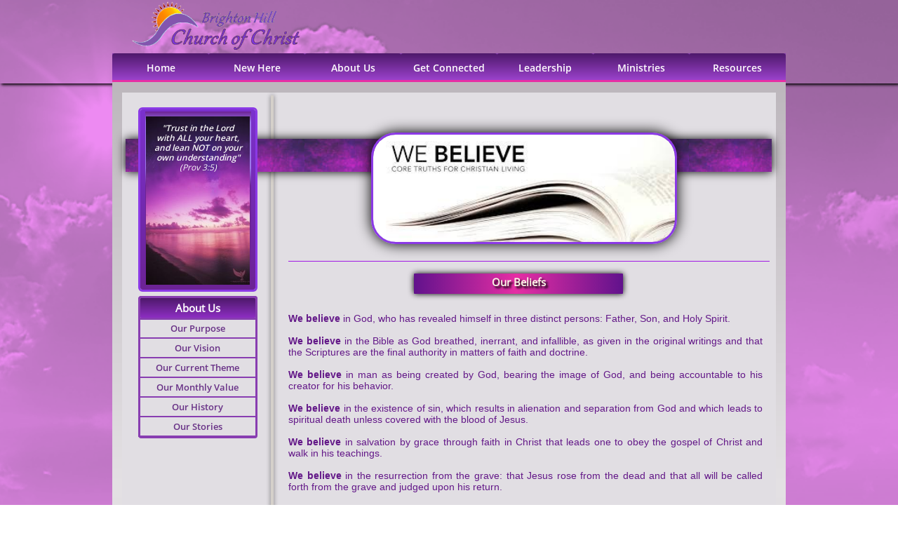

--- FILE ---
content_type: text/html
request_url: https://bhchurchofchrist.com/our-beliefs
body_size: 9155
content:
<!DOCTYPE html PUBLIC "-//W3C//DTD XHTML 1.0 Transitional//EN" "http://www.w3.org/TR/xhtml1/DTD/xhtml1-transitional.dtd">
<html xmlns="http://www.w3.org/1999/xhtml">
<head>
<title>Our Beliefs</title>
<meta http-equiv="Content-Type" content="text/html; charset=utf-8"/>
<meta http-equiv="X-UA-Compatible" content="IE=edge">
<meta name="SKYPE_TOOLBAR" content="SKYPE_TOOLBAR_PARSER_COMPATIBLE"/>
<meta name="HandheldFriendly" content="True" />
<meta name="MobileOptimized" content="1024" />
<meta name="viewport" content="width=1024" /> 
<meta name="twitter:card" content="summary"/>
<meta property="og:image" content="https://storage.googleapis.com/wzsitethumbnails/site-42332404/800x500.jpg"/>
<meta property="og:image:width" content="800"/>
<meta property="og:image:height" content="500"/>

<script type="text/javascript">
var _fc;window.getInsights=function(a,b){_fc||(_fc=a,a=null),window.AMInsights?(_fc&&(_fc(window.AMInsights),_fc=null),a&&a(window.AMInsights)):(b=b||25,setTimeout(function(){window.getInsights(a,2*b)},b))};
</script>
<script type="text/javascript" src="https://assets.mywebsitebuilder.com/assets/t.js?brand=SiteBuilder&v=g-202507311507277730" async></script>
<script type="text/javascript">
window.getInsights(function(insights){insights.init('38b726d1-b634-4b08-9ff5-4748c45829cf');});
</script>

<link rel='stylesheet' type='text/css' href='https://components.mywebsitebuilder.com/g-202507311507277730/viewer-sitebuilder/viewer.css'/>

<script type='text/javascript'>
var PageData = {"baseAddress":"bhchurchofchrist.com","ServicesBasePath":"","isTablet":false,"siteSettings":{"doneFirstPublish":"true","enableColumnsGrid":"false","isFirstMobileUse":"true","mobileIsDeactivated":"true","showAlwaysColumnsGrid":"false","SnapEnabled":"false","SnapTolerance":"1"},"defaultAjaxPageID":"id1491284995486","PageNotFound":false};
var Global = {"FacebookAppID":null,"IsMobileView":false,"IsTabletView":false,"IsMobileClient":false,"CloudflareOptions":6,"SiteID":42332404};
var SiteInformation = {"groupId":42332404,"isPublished":false,"limitations":{"video":{"limitation":{"isLimited":true},"dialog":{"isDiscount":false}},"pages":{"limitation":{"isLimited":true},"dialog":{"isDiscount":false}},"ecommerce":{"limitation":{"isLimited":true},"dialog":{"isDiscount":false}},"publish":{"limitation":{"isLimited":true},"dialog":{"isDiscount":false}},"stats":{"limitation":{"isLimited":false},"dialog":{"isDiscount":false}},"storage":{"limitation":{"isLimited":true},"dialog":{"isDiscount":false}},"file":{"limitation":{"isLimited":true},"dialog":{"isDiscount":false}},"premium":{"limitation":{"isLimited":false},"dialog":{"isDiscount":false}},"mobile":{"limitation":{"isLimited":true},"dialog":{"isDiscount":false}},"newSites":{"limitation":{"isLimited":true},"dialog":{"isDiscount":false}},"favicon":{"limitation":{"isLimited":true},"dialog":{"isDiscount":false}},"embedded":{"limitation":{"isLimited":true},"dialog":{"isDiscount":false}},"bannerFeature":{"limitation":{"isLimited":false},"dialog":{"isDiscount":false},"iframeUrl":"https://components.mywebsitebuilder.com/sitebuilder/freebanner.html","iframeHeight":"66px"},"history":{"limitation":{"isLimited":true},"dialog":{"isDiscount":false}},"posts":{"limitation":{"isLimited":true},"dialog":{"isDiscount":false}},"hdvideo":{"limitation":{"isLimited":true},"dialog":{"isDiscount":false}},"totalPages":{"limitation":{"isLimited":true},"dialog":{"isDiscount":false}},"advancedStats":{"limitation":{"isLimited":false},"dialog":{"isDiscount":false}},"form":{"limitation":{"isLimited":true},"dialog":{"isDiscount":false}}},"isPremium":true,"isSaved":false,"siteType":0,"isTemplate":false,"baseVersion":"79087519","isFirstSiteVersion":false,"hasSites":false,"storeInformation":{},"appMarketInformation":{}};
var Settings = {"UserStorageUrlsMap":{"2":"https://wzukusers.blob.core.windows.net/user-{0}/","6":"https://storage.googleapis.com/wzukusers/user-{0}/","61":"https://storage.googleapis.com/wzukusers/user-{0}/","100":"https://storage.googleapis.com/te-hosted-sites/user-{0}/","105":"https://storage.googleapis.com/te-sitey-sites/user-{0}/","103":"https://storage.googleapis.com/te-websitebuilder-sites/user-{0}/","102":"https://storage.googleapis.com/te-sitelio-sites/user-{0}/","106":"https://storage.googleapis.com/te-sitebuilder-sites/user-{0}/"},"WebzaiStorageUrlsMap":{"2":"https://wzuk.blob.core.windows.net/assets/","6":"https://storage.googleapis.com/wzuk/assets/","61":"https://storage.googleapis.com/wzuk/assets/"},"InsightsTrackerUrl":"https://assets.mywebsitebuilder.com/assets","GoogleMapsApiKey":"AIzaSyB0Y_Se6ML5I_sabSoSyMg004wY1XUoBaY","RecaptchaSiteKey":"6LeezEMUAAAAABxJKN1gbtMmzRN6C2CfFD1E6r0U","StaticContentUrl":"https://webzaidev.blob.core.windows.net/","ServiceAddress":"https://editor.sitebuilder.com/","ApplicationRoot":"https://components.mywebsitebuilder.com/g-202507311507277730","Brand":6,"ApplicationDomain":"sitebuilder.com","YoutubeApiKey":"","InstagramClientId":"483843269120637","AppsIframeRoot":"https://components.mywebsitebuilder.com","AppVersion":"g-202507311507277730","DevelopmentMode":"","ServiceEndpoints":{"Store":{"EmbedApi":"https://embed.sitebuilder.com/dist/src/","PublicApi":"https://store-api.sitebuilder.com/v1/"},"Storage":null},"ImageProxy":"https://images.builderservices.io/s/?","DataProxy":"https://data.mywebsitebuilder.com","IsApiPartner":false,"BrandName":"SiteBuilder","RaygunSettings":null,"FreeBannerUrl":"https://components.mywebsitebuilder.com/sitebuilder/freebanner.html"};

</script>
<script src='https://components.mywebsitebuilder.com/g-202507311507277730/viewer/viewer.js' type='text/javascript'></script>

<script src='https://storage.googleapis.com/te-sitebuilder-sites/user-20098747/sites/42332404/56c6458738e5fCLpeYLv/fc3382c93b1c419a826f82e58ada8a53.js?1767453830' type='text/javascript'></script>
<script src='https://storage.googleapis.com/te-sitebuilder-sites/user-20098747/sites/42332404/56c6458738e5fCLpeYLv/IeVNwkdY6TB07PXnjQMJ.js?1767453830' type='text/javascript'></script>
<script src='https://storage.googleapis.com/te-sitebuilder-sites/user-20098747/sites/42332404/56c6458738e5fCLpeYLv/c7373b029eb6457387f943fc4c907e5d.js?1767453830' type='text/javascript'></script>
<script type='text/javascript'>
var SiteFilesMap = {"page-1403784258535":"https://storage.googleapis.com/te-sitebuilder-sites/user-20098747/sites/42332404/56c6458738e5fCLpeYLv/92af52637f3b4bb897c89a8eb5bd68bb.js","page-1410867196679":"https://storage.googleapis.com/te-sitebuilder-sites/user-20098747/sites/42332404/56c6458738e5fCLpeYLv/v2tViMxZrCbAlhVk9JAp.js","page-1414397543332":"https://storage.googleapis.com/te-sitebuilder-sites/user-20098747/sites/42332404/56c6458738e5fCLpeYLv/WJPqo9GdbmZjl9MzkFwi.js","page-1406514095961":"https://storage.googleapis.com/te-sitebuilder-sites/user-20098747/sites/42332404/56c6458738e5fCLpeYLv/TiDoBQ4PcDtInKoSqwmf.js","page-id1455841578505":"https://storage.googleapis.com/te-sitebuilder-sites/user-20098747/sites/42332404/56c6458738e5fCLpeYLv/ZMdoFyeQu0o8wuto0GEp.js","page-id1457869795097":"https://storage.googleapis.com/te-sitebuilder-sites/user-20098747/sites/42332404/56c6458738e5fCLpeYLv/18OqtWEUoXbTOKDVc41H.js","page-id1457961938271":"https://storage.googleapis.com/te-sitebuilder-sites/user-20098747/sites/42332404/56c6458738e5fCLpeYLv/d1kPTbDcuXkJmDEtLprn.js","page-id1457962792117":"https://storage.googleapis.com/te-sitebuilder-sites/user-20098747/sites/42332404/56c6458738e5fCLpeYLv/TSWGNIGByLR6Cr1A6GXQ.js","page-id1491282731934":"https://storage.googleapis.com/te-sitebuilder-sites/user-20098747/sites/42332404/56c6458738e5fCLpeYLv/ee7b97d00ef04697b067890fed556ebe.js","page-id1491283146688":"https://storage.googleapis.com/te-sitebuilder-sites/user-20098747/sites/42332404/56c6458738e5fCLpeYLv/PX29w7XGzWpjek11Sfde.js","page-id1491283427832":"https://storage.googleapis.com/te-sitebuilder-sites/user-20098747/sites/42332404/56c6458738e5fCLpeYLv/dtzN8mHKEtrT05oXsau5.js","page-id1491283555613":"https://storage.googleapis.com/te-sitebuilder-sites/user-20098747/sites/42332404/56c6458738e5fCLpeYLv/sT5LvvVHEnpxBTXU6RWm.js","page-id1491284083403":"https://storage.googleapis.com/te-sitebuilder-sites/user-20098747/sites/42332404/56c6458738e5fCLpeYLv/c07e0afbca1b4f7492f245d9485f5bc3.js","page-id1491284995486":"https://storage.googleapis.com/te-sitebuilder-sites/user-20098747/sites/42332404/56c6458738e5fCLpeYLv/IeVNwkdY6TB07PXnjQMJ.js","page-id1491285054562":"https://storage.googleapis.com/te-sitebuilder-sites/user-20098747/sites/42332404/56c6458738e5fCLpeYLv/c5833370c07e4924a75bd3bed6a08060.js","page-id1491285114261":"https://storage.googleapis.com/te-sitebuilder-sites/user-20098747/sites/42332404/56c6458738e5fCLpeYLv/177655a8bd7e4d508d8407a6027157ae.js","page-id1491285159503":"https://storage.googleapis.com/te-sitebuilder-sites/user-20098747/sites/42332404/56c6458738e5fCLpeYLv/d9a2944da139498a927bda21812a6add.js","page-id1491285198913":"https://storage.googleapis.com/te-sitebuilder-sites/user-20098747/sites/42332404/56c6458738e5fCLpeYLv/9aa96f91073d4945a7917c72ba78358d.js","page-id1491285262628":"https://storage.googleapis.com/te-sitebuilder-sites/user-20098747/sites/42332404/56c6458738e5fCLpeYLv/3O70QLfNXMbN0rWfPOmS.js","page-id1491285304933":"https://storage.googleapis.com/te-sitebuilder-sites/user-20098747/sites/42332404/56c6458738e5fCLpeYLv/770fcb2c9fcd47daa70d7a220d6d516b.js","page-id1491285338426":"https://storage.googleapis.com/te-sitebuilder-sites/user-20098747/sites/42332404/56c6458738e5fCLpeYLv/8e43a49b8b904c7a83a8584b288e31a3.js","page-id1491285371450":"https://storage.googleapis.com/te-sitebuilder-sites/user-20098747/sites/42332404/56c6458738e5fCLpeYLv/ede6c46f8c2c425d81f3ea635a203fd5.js","page-id1491285412995":"https://storage.googleapis.com/te-sitebuilder-sites/user-20098747/sites/42332404/56c6458738e5fCLpeYLv/Vyuk6ypYSQlOiKDHuAta.js","page-id1491285607357":"https://storage.googleapis.com/te-sitebuilder-sites/user-20098747/sites/42332404/56c6458738e5fCLpeYLv/42d5c7a6d4014a98bf7f38ee6eb7306c.js","page-id1491285637749":"https://storage.googleapis.com/te-sitebuilder-sites/user-20098747/sites/42332404/56c6458738e5fCLpeYLv/dc1160601007436db8bddaf4e674877c.js","page-id1491285662980":"https://storage.googleapis.com/te-sitebuilder-sites/user-20098747/sites/42332404/56c6458738e5fCLpeYLv/2601b7e17e5a41e382dcb73b69a97ddd.js","page-id1491285696023":"https://storage.googleapis.com/te-sitebuilder-sites/user-20098747/sites/42332404/56c6458738e5fCLpeYLv/2731e285dc8a49d4b5e0eea31fdd8cee.js","page-id1491285765795":"https://storage.googleapis.com/te-sitebuilder-sites/user-20098747/sites/42332404/56c6458738e5fCLpeYLv/OGYkKrEORvGBEmOL63WQ.js","page-id1491285799823":"https://storage.googleapis.com/te-sitebuilder-sites/user-20098747/sites/42332404/56c6458738e5fCLpeYLv/eNIGbgxdEdBBnCtUCFyp.js","page-id1491285833514":"https://storage.googleapis.com/te-sitebuilder-sites/user-20098747/sites/42332404/56c6458738e5fCLpeYLv/e2c81a41361f4f27bed62ce6ebc63486.js","page-id1491285879091":"https://storage.googleapis.com/te-sitebuilder-sites/user-20098747/sites/42332404/56c6458738e5fCLpeYLv/p6yP31cbvbnwHu0PL5TN.js","page-id1491285909764":"https://storage.googleapis.com/te-sitebuilder-sites/user-20098747/sites/42332404/56c6458738e5fCLpeYLv/f809c2491a0a4689936ddb8e19bd3d90.js","page-id1491285950019":"https://storage.googleapis.com/te-sitebuilder-sites/user-20098747/sites/42332404/56c6458738e5fCLpeYLv/VSxYX71JJvwXieEtvbH9.js","page-id1491285977954":"https://storage.googleapis.com/te-sitebuilder-sites/user-20098747/sites/42332404/56c6458738e5fCLpeYLv/5dc9a4cc2e374bcd8d53e222b5d153a0.js","page-id1491286017650":"https://storage.googleapis.com/te-sitebuilder-sites/user-20098747/sites/42332404/56c6458738e5fCLpeYLv/ubTqrZfH459xtLocWeCl.js","page-id1491286045761":"https://storage.googleapis.com/te-sitebuilder-sites/user-20098747/sites/42332404/56c6458738e5fCLpeYLv/EZmAmSVIZ5LehkEMMkqz.js","page-id1491286093909":"https://storage.googleapis.com/te-sitebuilder-sites/user-20098747/sites/42332404/56c6458738e5fCLpeYLv/Jzar4bgPg9DPUL6ttXLA.js","page-id1510705781125":"https://storage.googleapis.com/te-sitebuilder-sites/user-20098747/sites/42332404/56c6458738e5fCLpeYLv/3Umx0X0lyBd7Uj3RBCqu.js","page-id1510725695162":"https://storage.googleapis.com/te-sitebuilder-sites/user-20098747/sites/42332404/56c6458738e5fCLpeYLv/D4qB2zj2ID0mCnXZgTHf.js","page-id1521909568551":"https://storage.googleapis.com/te-sitebuilder-sites/user-20098747/sites/42332404/56c6458738e5fCLpeYLv/R3RlsbfiyGEjAclgGstr.js","page-id1522276510100":"https://storage.googleapis.com/te-sitebuilder-sites/user-20098747/sites/42332404/56c6458738e5fCLpeYLv/f237fdfcb8974dc2b45c06984d4150f4.js","page-id1522457226689":"https://storage.googleapis.com/te-sitebuilder-sites/user-20098747/sites/42332404/56c6458738e5fCLpeYLv/MkyTDg6vojfmRND9YCVK.js","page-id1522461536724":"https://storage.googleapis.com/te-sitebuilder-sites/user-20098747/sites/42332404/56c6458738e5fCLpeYLv/S9eEmQwfIs1rMjj67GzP.js","page-id1522468589321":"https://storage.googleapis.com/te-sitebuilder-sites/user-20098747/sites/42332404/56c6458738e5fCLpeYLv/atEoYaAQ8lztb6hBxYZk.js","page-id1522630284408":"https://storage.googleapis.com/te-sitebuilder-sites/user-20098747/sites/42332404/56c6458738e5fCLpeYLv/ipi81fsiugk1Ckx9gOh2.js","page-id1732137622738":"https://storage.googleapis.com/te-sitebuilder-sites/user-20098747/sites/42332404/56c6458738e5fCLpeYLv/3d8c719136b14e68b0723c65932592ec.js","page-id1491285497565":"https://storage.googleapis.com/te-sitebuilder-sites/user-20098747/sites/42332404/56c6458738e5fCLpeYLv/debda782da324252ad0f8e082f8cd8a9.js","master-1343569893636":"https://storage.googleapis.com/te-sitebuilder-sites/user-20098747/sites/42332404/56c6458738e5fCLpeYLv/c7373b029eb6457387f943fc4c907e5d.js","site-structure":"https://storage.googleapis.com/te-sitebuilder-sites/user-20098747/sites/42332404/56c6458738e5fCLpeYLv/fc3382c93b1c419a826f82e58ada8a53.js"};
</script>


<style type="text/css"> #mobile-loading-screen, #desktop-loading-screen{position:absolute;left:0;top:0;right:0;bottom:0;z-index:100000000;background:white url('[data-uri]') center center no-repeat;} body.state-loading-mobile-viewer, body.state-loading-mobile-viewer .page-element, body.state-loading-mobile-viewer #body-element, body.state-loading-desktop-viewer, body.state-loading-desktop-viewer .page-element, body.state-loading-desktop-viewer #body-element{height:100%;width:100%;overflow-y:hidden !important;} </style>
<script type="text/javascript">
var DynamicPageContent = null;
var DBSiteMetaData = { "pagesStructureInformation":{"pagesData":{"1403784258535":{"metaTags":"","headerCode":"","footerCode":"","tags":[],"id":"1403784258535","pageID":null,"pid":null,"title":"Home","name":null,"pageTitle":"","description":"","keyWords":"","index":1,"isHomePage":true,"shareStyle":true,"useNameASTitle":true,"supportsMobileStates":true,"urlAlias":"","useNameASUrl":false,"useDefaultTitle":false,"masterPageListName":"","masterPageType":"","isSearchEngineDisabled":false,"menu":{"isDesktopDisabled":false}},"1410867196679":{"metaTags":"","headerCode":"","footerCode":"","tags":[],"id":"1410867196679","pageID":null,"pid":null,"title":"About Us","name":null,"pageTitle":"About US","description":"","keyWords":"","index":9,"isHomePage":false,"shareStyle":true,"useNameASTitle":true,"supportsMobileStates":true,"urlAlias":"about-us","useNameASUrl":true,"useDefaultTitle":false,"masterPageListName":"","masterPageType":"","isSearchEngineDisabled":false},"1414397543332":{"metaTags":"","headerCode":"","footerCode":"","tags":[],"id":"1414397543332","pageID":null,"pid":null,"title":"Resources","name":null,"pageTitle":"","description":"","keyWords":"","index":44,"isHomePage":false,"shareStyle":true,"useNameASTitle":true,"supportsMobileStates":true,"urlAlias":"resources","useNameASUrl":true,"useDefaultTitle":false,"masterPageListName":"","masterPageType":"","isSearchEngineDisabled":false},"1406514095961":{"metaTags":"","headerCode":"","footerCode":"","tags":[],"id":"1406514095961","pageID":null,"pid":null,"title":"Get Connected","name":null,"pageTitle":"","description":"","keyWords":"","index":17,"isHomePage":false,"shareStyle":true,"useNameASTitle":true,"supportsMobileStates":true,"urlAlias":"get-connected","useNameASUrl":true,"useDefaultTitle":false,"masterPageListName":"","masterPageType":"","isSearchEngineDisabled":false},"id1455841578505":{"metaTags":"","headerCode":"","footerCode":"","tags":[],"id":"id1455841578505","pageID":null,"pid":null,"title":"Ministries","name":null,"pageTitle":"","description":"default description","keyWords":"","index":31,"isHomePage":false,"shareStyle":true,"useNameASTitle":false,"supportsMobileStates":true,"urlAlias":"ministries","useNameASUrl":true,"useDefaultTitle":false,"masterPageListName":"","masterPageType":"","isSearchEngineDisabled":false},"id1457869795097":{"metaTags":"","headerCode":"","footerCode":"","tags":[],"id":"id1457869795097","pageID":null,"pid":null,"title":"New Here","name":null,"pageTitle":"","description":"default description","keyWords":"","index":2,"isHomePage":false,"shareStyle":true,"useNameASTitle":false,"supportsMobileStates":true,"urlAlias":"new-here","useNameASUrl":true,"useDefaultTitle":false,"masterPageListName":"","masterPageType":"","isSearchEngineDisabled":false},"id1457961938271":{"metaTags":"","headerCode":"","footerCode":"","tags":[],"id":"id1457961938271","pageID":null,"pid":null,"title":"Leadership","name":null,"pageTitle":"","description":"","keyWords":"","index":26,"isHomePage":false,"shareStyle":true,"useNameASTitle":false,"supportsMobileStates":true,"urlAlias":"leadership","useNameASUrl":true,"useDefaultTitle":false,"masterPageListName":"","masterPageType":"","isSearchEngineDisabled":false},"id1457962792117":{"metaTags":"","headerCode":"","footerCode":"","tags":[],"id":"id1457962792117","pageID":null,"pid":null,"title":"Useful Websites","name":null,"pageTitle":"","description":"","keyWords":"","index":46,"isHomePage":false,"shareStyle":true,"useNameASTitle":false,"supportsMobileStates":true,"urlAlias":"useful-websites","useNameASUrl":true,"useDefaultTitle":false,"masterPageListName":"","masterPageType":"","isSearchEngineDisabled":false,"menu":{"isDesktopDisabled":true}},"id1491282731934":{"metaTags":"","headerCode":"","footerCode":"","tags":[],"id":"id1491282731934","pageID":null,"pid":null,"title":"Welcome","name":null,"pageTitle":"","description":"","keyWords":"","index":3,"isHomePage":false,"shareStyle":true,"useNameASTitle":false,"supportsMobileStates":true,"urlAlias":"welcome","useNameASUrl":true,"useDefaultTitle":false,"masterPageListName":"","masterPageType":"","isSearchEngineDisabled":false},"id1491283146688":{"metaTags":"","headerCode":"","footerCode":"","tags":[],"id":"id1491283146688","pageID":null,"pid":null,"title":"What To Expect","name":null,"pageTitle":"","description":"","keyWords":"","index":4,"isHomePage":false,"shareStyle":true,"useNameASTitle":false,"supportsMobileStates":true,"urlAlias":"what-to-expect","useNameASUrl":true,"useDefaultTitle":false,"masterPageListName":"","masterPageType":"","isSearchEngineDisabled":false},"id1491283427832":{"metaTags":"","headerCode":"","footerCode":"","tags":[],"id":"id1491283427832","pageID":null,"pid":null,"title":"Personal Bible Study","name":null,"pageTitle":"","description":"","keyWords":"","index":5,"isHomePage":false,"shareStyle":true,"useNameASTitle":false,"supportsMobileStates":true,"urlAlias":"personal-bible-study","useNameASUrl":true,"useDefaultTitle":false,"masterPageListName":"","masterPageType":"","isSearchEngineDisabled":false},"id1491283555613":{"metaTags":"","headerCode":"","footerCode":"","tags":[],"id":"id1491283555613","pageID":null,"pid":null,"title":"Prayer Requests","name":null,"pageTitle":"","description":"","keyWords":"","index":6,"isHomePage":false,"shareStyle":true,"useNameASTitle":false,"supportsMobileStates":true,"urlAlias":"prayer-requests","useNameASUrl":true,"useDefaultTitle":false,"masterPageListName":"","masterPageType":"","isSearchEngineDisabled":false},"id1491284083403":{"metaTags":"","headerCode":"","footerCode":"","tags":[],"id":"id1491284083403","pageID":null,"pid":null,"title":"Our Vision","name":null,"pageTitle":"","description":"","keyWords":"","index":11,"isHomePage":false,"shareStyle":true,"useNameASTitle":false,"supportsMobileStates":true,"urlAlias":"our-vision","useNameASUrl":true,"useDefaultTitle":false,"masterPageListName":"","masterPageType":"","isSearchEngineDisabled":false},"id1491284995486":{"metaTags":"","headerCode":"","footerCode":"","tags":[],"id":"id1491284995486","pageID":null,"pid":null,"title":"Our Beliefs","name":null,"pageTitle":"","description":"","keyWords":"","index":12,"isHomePage":false,"shareStyle":true,"useNameASTitle":false,"supportsMobileStates":true,"urlAlias":"our-beliefs","useNameASUrl":true,"useDefaultTitle":false,"masterPageListName":"","masterPageType":"","isSearchEngineDisabled":false},"id1491285054562":{"metaTags":"","headerCode":"","footerCode":"","tags":[],"id":"id1491285054562","pageID":null,"pid":null,"title":"Our Current Theme","name":null,"pageTitle":"","description":"","keyWords":"","index":13,"isHomePage":false,"shareStyle":true,"useNameASTitle":false,"supportsMobileStates":true,"urlAlias":"our-current-theme","useNameASUrl":true,"useDefaultTitle":false,"masterPageListName":"","masterPageType":"","isSearchEngineDisabled":false},"id1491285114261":{"metaTags":"","headerCode":"","footerCode":"","tags":[],"id":"id1491285114261","pageID":null,"pid":null,"title":"Our Monthly Value","name":null,"pageTitle":"","description":"","keyWords":"","index":14,"isHomePage":false,"shareStyle":true,"useNameASTitle":false,"supportsMobileStates":true,"urlAlias":"our-monthly-value","useNameASUrl":true,"useDefaultTitle":false,"masterPageListName":"","masterPageType":"","isSearchEngineDisabled":false},"id1491285159503":{"metaTags":"","headerCode":"","footerCode":"","tags":[],"id":"id1491285159503","pageID":null,"pid":null,"title":"Our History","name":null,"pageTitle":"","description":"","keyWords":"","index":15,"isHomePage":false,"shareStyle":true,"useNameASTitle":false,"supportsMobileStates":true,"urlAlias":"our-history","useNameASUrl":true,"useDefaultTitle":false,"masterPageListName":"","masterPageType":"","isSearchEngineDisabled":false},"id1491285198913":{"metaTags":"","headerCode":"","footerCode":"","tags":[],"id":"id1491285198913","pageID":null,"pid":null,"title":"Our Stories","name":null,"pageTitle":"","description":"","keyWords":"","index":16,"isHomePage":false,"shareStyle":true,"useNameASTitle":false,"supportsMobileStates":true,"urlAlias":"our-stories","useNameASUrl":true,"useDefaultTitle":false,"masterPageListName":"","masterPageType":"","isSearchEngineDisabled":false},"id1491285262628":{"metaTags":"","headerCode":"","footerCode":"","tags":[],"id":"id1491285262628","pageID":null,"pid":null,"title":"God's Plan Of Salvation","name":null,"pageTitle":"","description":"","keyWords":"","index":18,"isHomePage":false,"shareStyle":true,"useNameASTitle":false,"supportsMobileStates":true,"urlAlias":"god-s-plan-of-salvation","useNameASUrl":true,"useDefaultTitle":false,"masterPageListName":"","masterPageType":"","isSearchEngineDisabled":false},"id1491285304933":{"metaTags":"","headerCode":"","footerCode":"","tags":[],"id":"id1491285304933","pageID":null,"pid":null,"title":"Worship Services","name":null,"pageTitle":"","description":"","keyWords":"","index":19,"isHomePage":false,"shareStyle":true,"useNameASTitle":false,"supportsMobileStates":true,"urlAlias":"worship-services","useNameASUrl":true,"useDefaultTitle":false,"masterPageListName":"","masterPageType":"","isSearchEngineDisabled":false},"id1491285338426":{"metaTags":"","headerCode":"","footerCode":"","tags":[],"id":"id1491285338426","pageID":null,"pid":null,"title":"Bible Classes","name":null,"pageTitle":"","description":"","keyWords":"","index":20,"isHomePage":false,"shareStyle":true,"useNameASTitle":false,"supportsMobileStates":true,"urlAlias":"bible-classes","useNameASUrl":true,"useDefaultTitle":false,"masterPageListName":"","masterPageType":"","isSearchEngineDisabled":false},"id1491285371450":{"metaTags":"","headerCode":"","footerCode":"","tags":[],"id":"id1491285371450","pageID":null,"pid":null,"title":"Small Groups","name":null,"pageTitle":"","description":"","keyWords":"","index":21,"isHomePage":false,"shareStyle":true,"useNameASTitle":false,"supportsMobileStates":true,"urlAlias":"small-groups","useNameASUrl":true,"useDefaultTitle":false,"masterPageListName":"","masterPageType":"","isSearchEngineDisabled":false,"menu":{"isDesktopDisabled":true}},"id1491285412995":{"metaTags":"","headerCode":"","footerCode":"","tags":[],"id":"id1491285412995","pageID":null,"pid":null,"title":"Joining A Ministry","name":null,"pageTitle":"","description":"","keyWords":"","index":22,"isHomePage":false,"shareStyle":true,"useNameASTitle":false,"supportsMobileStates":true,"urlAlias":"joining-a-ministry","useNameASUrl":true,"useDefaultTitle":false,"masterPageListName":"","masterPageType":"","isSearchEngineDisabled":false},"id1491285497565":{"metaTags":"","headerCode":"","footerCode":"","tags":[],"id":"id1491285497565","pageID":null,"pid":null,"title":"Daily Bible Study Plan","name":null,"pageTitle":"","description":"","keyWords":"","index":23,"isHomePage":false,"shareStyle":true,"useNameASTitle":false,"supportsMobileStates":true,"urlAlias":"daily-bible-study-plan","useNameASUrl":true,"useDefaultTitle":false,"masterPageListName":"","masterPageType":"","isSearchEngineDisabled":false},"id1491285607357":{"metaTags":"","headerCode":"","footerCode":"","tags":[],"id":"id1491285607357","pageID":null,"pid":null,"title":"Ministers","name":null,"pageTitle":"","description":"","keyWords":"","index":27,"isHomePage":false,"shareStyle":true,"useNameASTitle":false,"supportsMobileStates":true,"urlAlias":"ministers","useNameASUrl":true,"useDefaultTitle":false,"masterPageListName":"","masterPageType":"","isSearchEngineDisabled":false},"id1491285637749":{"metaTags":"","headerCode":"","footerCode":"","tags":[],"id":"id1491285637749","pageID":null,"pid":null,"title":"Elders","name":null,"pageTitle":"","description":"","keyWords":"","index":28,"isHomePage":false,"shareStyle":true,"useNameASTitle":false,"supportsMobileStates":true,"urlAlias":"elders","useNameASUrl":true,"useDefaultTitle":false,"masterPageListName":"","masterPageType":"","isSearchEngineDisabled":false},"id1491285662980":{"metaTags":"","headerCode":"","footerCode":"","tags":[],"id":"id1491285662980","pageID":null,"pid":null,"title":"Deacons","name":null,"pageTitle":"","description":"","keyWords":"","index":29,"isHomePage":false,"shareStyle":true,"useNameASTitle":false,"supportsMobileStates":true,"urlAlias":"deacons","useNameASUrl":true,"useDefaultTitle":false,"masterPageListName":"","masterPageType":"","isSearchEngineDisabled":false},"id1491285696023":{"metaTags":"","headerCode":"","footerCode":"","tags":[],"id":"id1491285696023","pageID":null,"pid":null,"title":"Small Group Leaders","name":null,"pageTitle":"","description":"","keyWords":"","index":30,"isHomePage":false,"shareStyle":true,"useNameASTitle":false,"supportsMobileStates":true,"urlAlias":"small-group-leaders","useNameASUrl":true,"useDefaultTitle":false,"masterPageListName":"","masterPageType":"","isSearchEngineDisabled":false,"menu":{"isDesktopDisabled":true}},"id1491285765795":{"metaTags":"","headerCode":"","footerCode":"","tags":[],"id":"id1491285765795","pageID":null,"pid":null,"title":"Marriage","name":null,"pageTitle":"","description":"","keyWords":"","index":35,"isHomePage":false,"shareStyle":true,"useNameASTitle":false,"supportsMobileStates":true,"urlAlias":"marriage","useNameASUrl":true,"useDefaultTitle":false,"masterPageListName":"","masterPageType":"","isSearchEngineDisabled":false,"menu":{"isDesktopDisabled":true}},"id1491285799823":{"metaTags":"","headerCode":"","footerCode":"","tags":[],"id":"id1491285799823","pageID":null,"pid":null,"title":"Parenting","name":null,"pageTitle":"","description":"","keyWords":"","index":34,"isHomePage":false,"shareStyle":true,"useNameASTitle":false,"supportsMobileStates":true,"urlAlias":"parenting","useNameASUrl":true,"useDefaultTitle":false,"masterPageListName":"","masterPageType":"","isSearchEngineDisabled":false,"menu":{"isDesktopDisabled":true}},"id1491285833514":{"metaTags":"","headerCode":"","footerCode":"","tags":[],"id":"id1491285833514","pageID":null,"pid":null,"title":"Seniors","name":null,"pageTitle":"","description":"","keyWords":"","index":38,"isHomePage":false,"shareStyle":true,"useNameASTitle":false,"supportsMobileStates":true,"urlAlias":"seniors","useNameASUrl":true,"useDefaultTitle":false,"masterPageListName":"","masterPageType":"","isSearchEngineDisabled":false},"id1491285879091":{"metaTags":"","headerCode":"","footerCode":"","tags":[],"id":"id1491285879091","pageID":null,"pid":null,"title":"Single Adult","name":null,"pageTitle":"","description":"","keyWords":"","index":32,"isHomePage":false,"shareStyle":true,"useNameASTitle":false,"supportsMobileStates":true,"urlAlias":"single-adult","useNameASUrl":true,"useDefaultTitle":false,"masterPageListName":"","masterPageType":"","isSearchEngineDisabled":false,"menu":{"isDesktopDisabled":true}},"id1491285909764":{"metaTags":"","headerCode":"","footerCode":"","tags":[],"id":"id1491285909764","pageID":null,"pid":null,"title":"Youth","name":null,"pageTitle":"","description":"","keyWords":"","index":36,"isHomePage":false,"shareStyle":true,"useNameASTitle":false,"supportsMobileStates":true,"urlAlias":"youth","useNameASUrl":true,"useDefaultTitle":false,"masterPageListName":"","masterPageType":"","isSearchEngineDisabled":false},"id1491285950019":{"metaTags":"","headerCode":"","footerCode":"","tags":[],"id":"id1491285950019","pageID":null,"pid":null,"title":"Young Adult","name":null,"pageTitle":"","description":"","keyWords":"","index":33,"isHomePage":false,"shareStyle":true,"useNameASTitle":false,"supportsMobileStates":true,"urlAlias":"young-adult","useNameASUrl":true,"useDefaultTitle":false,"masterPageListName":"","masterPageType":"","isSearchEngineDisabled":false,"menu":{"isDesktopDisabled":false}},"id1491285977954":{"metaTags":"","headerCode":"","footerCode":"","tags":[],"id":"id1491285977954","pageID":null,"pid":null,"title":"Men's","name":null,"pageTitle":"","description":"","keyWords":"","index":37,"isHomePage":false,"shareStyle":true,"useNameASTitle":false,"supportsMobileStates":true,"urlAlias":"men-s","useNameASUrl":true,"useDefaultTitle":false,"masterPageListName":"","masterPageType":"","isSearchEngineDisabled":false},"id1491286017650":{"metaTags":"","headerCode":"","footerCode":"","tags":[],"id":"id1491286017650","pageID":null,"pid":null,"title":"Health","name":null,"pageTitle":"","description":"","keyWords":"","index":39,"isHomePage":false,"shareStyle":true,"useNameASTitle":false,"supportsMobileStates":true,"urlAlias":"health","useNameASUrl":true,"useDefaultTitle":false,"masterPageListName":"","masterPageType":"","isSearchEngineDisabled":false},"id1491286045761":{"metaTags":"","headerCode":"","footerCode":"","tags":[],"id":"id1491286045761","pageID":null,"pid":null,"title":"Benevolence","name":null,"pageTitle":"","description":"","keyWords":"","index":41,"isHomePage":false,"shareStyle":true,"useNameASTitle":false,"supportsMobileStates":true,"urlAlias":"benevolence","useNameASUrl":true,"useDefaultTitle":false,"masterPageListName":"","masterPageType":"","isSearchEngineDisabled":false},"id1491286093909":{"metaTags":"","headerCode":"","footerCode":"","tags":[],"id":"id1491286093909","pageID":null,"pid":null,"title":"Prison Outreach","name":null,"pageTitle":"","description":"","keyWords":"","index":42,"isHomePage":false,"shareStyle":true,"useNameASTitle":false,"supportsMobileStates":true,"urlAlias":"prison-outreach","useNameASUrl":true,"useDefaultTitle":false,"masterPageListName":"","masterPageType":"","isSearchEngineDisabled":false},"id1510705781125":{"metaTags":"","headerCode":"","footerCode":"","tags":[],"id":"id1510705781125","pageID":null,"pid":null,"title":"Contact Us","name":null,"pageTitle":"","description":"","keyWords":"","index":8,"isHomePage":false,"shareStyle":true,"useNameASTitle":false,"supportsMobileStates":true,"urlAlias":"contact-us","useNameASUrl":true,"useDefaultTitle":false,"masterPageListName":"","masterPageType":"","isSearchEngineDisabled":false},"id1510725695162":{"metaTags":"","headerCode":"","footerCode":"","tags":[],"id":"id1510725695162","pageID":null,"pid":null,"title":"Visitation","name":null,"pageTitle":"","description":"","keyWords":"","index":40,"isHomePage":false,"shareStyle":true,"useNameASTitle":false,"supportsMobileStates":true,"urlAlias":"visitation","useNameASUrl":true,"useDefaultTitle":false,"masterPageListName":"","masterPageType":"","isSearchEngineDisabled":false},"id1521909568551":{"metaTags":"","headerCode":"","footerCode":"","tags":[],"id":"id1521909568551","pageID":null,"pid":null,"title":"Audio Sermons","name":null,"pageTitle":"","description":"","keyWords":"","index":45,"isHomePage":false,"shareStyle":true,"useNameASTitle":false,"supportsMobileStates":true,"urlAlias":"audio-sermons","useNameASUrl":true,"useDefaultTitle":false,"masterPageListName":"","masterPageType":"","isSearchEngineDisabled":false,"menu":{"isDesktopDisabled":true}},"id1522276510100":{"metaTags":"","headerCode":"","footerCode":"","tags":[],"id":"id1522276510100","pageID":null,"pid":null,"title":"Our Purpose","name":null,"pageTitle":"","description":"","keyWords":"","index":10,"isHomePage":false,"shareStyle":true,"useNameASTitle":false,"supportsMobileStates":true,"urlAlias":"our-purpose","useNameASUrl":true,"useDefaultTitle":false,"masterPageListName":"","masterPageType":"","isSearchEngineDisabled":false},"id1522457226689":{"metaTags":"","headerCode":"","footerCode":"","tags":[],"id":"id1522457226689","pageID":null,"pid":null,"title":"Template","name":null,"pageTitle":"","description":"","keyWords":"","index":47,"isHomePage":false,"shareStyle":true,"useNameASTitle":false,"supportsMobileStates":true,"urlAlias":"template","useNameASUrl":true,"useDefaultTitle":false,"masterPageListName":"","masterPageType":"","isSearchEngineDisabled":false,"menu":{"isDesktopDisabled":true}},"id1522461536724":{"metaTags":"","headerCode":"","footerCode":"","tags":[],"id":"id1522461536724","pageID":null,"pid":null,"title":"Library","name":null,"pageTitle":"","description":"","keyWords":"","index":43,"isHomePage":false,"shareStyle":true,"useNameASTitle":false,"supportsMobileStates":true,"urlAlias":"library","useNameASUrl":true,"useDefaultTitle":false,"masterPageListName":"","masterPageType":"","isSearchEngineDisabled":false,"menu":{"isDesktopDisabled":true}},"id1522468589321":{"metaTags":"","headerCode":"","footerCode":"","tags":[],"id":"id1522468589321","pageID":null,"pid":null,"title":"Calendar Of Events","name":null,"pageTitle":"","description":"","keyWords":"","index":25,"isHomePage":false,"shareStyle":true,"useNameASTitle":false,"supportsMobileStates":true,"urlAlias":"calendar-of-events","useNameASUrl":true,"useDefaultTitle":false,"masterPageListName":"","masterPageType":"","isSearchEngineDisabled":false},"id1522630284408":{"metaTags":"","headerCode":"","footerCode":"","tags":[],"id":"id1522630284408","pageID":null,"pid":null,"title":"2018 Campaigns","name":null,"pageTitle":"","description":"","keyWords":"","index":7,"isHomePage":false,"shareStyle":true,"useNameASTitle":false,"supportsMobileStates":true,"urlAlias":"2018-campaigns","useNameASUrl":true,"useDefaultTitle":false,"masterPageListName":"","masterPageType":"","isSearchEngineDisabled":false,"menu":{"isDesktopDisabled":true}},"id1732137622738":{"metaTags":"","headerCode":"","footerCode":"","tags":[],"id":"id1732137622738","pageID":null,"pid":null,"title":"Self Help Bible Studies","name":null,"pageTitle":"","description":"","keyWords":"","index":24,"isHomePage":false,"shareStyle":false,"useNameASTitle":false,"supportsMobileStates":true,"urlAlias":"self-help-bible-studies","useNameASUrl":true,"useDefaultTitle":false,"masterPageListName":"","masterPageType":"","isSearchEngineDisabled":false}},"pagesHierarchies": {"1410867196679":["id1491284083403","id1491284995486","id1491285054562","id1491285114261","id1491285159503","id1491285198913","id1522276510100"],"1414397543332":["id1457962792117","id1521909568551","id1522457226689"],"1406514095961":["id1491285262628","id1491285304933","id1491285338426","id1491285371450","id1491285412995","id1522468589321","id1491285497565","id1732137622738"],"id1455841578505":["id1491285765795","id1491285799823","id1491285833514","id1491285879091","id1491285909764","id1491285950019","id1491285977954","id1491286017650","id1491286045761","id1491286093909","id1510725695162","id1522461536724"],"id1457869795097":["id1491282731934","id1491283146688","id1491283427832","id1491283555613","id1510705781125","id1522630284408"],"id1457961938271":["id1491285607357","id1491285637749","id1491285662980","id1491285696023"]}},"siteStructureInformation":{"masterPages": {"1343569893636":{"pagesIDs":["1403784258535","1410867196679","1414397543332","1406514095961","id1455841578505","id1457869795097","id1457961938271","id1457962792117","id1491282731934","id1491283146688","id1491283427832","id1491283555613","id1491284083403","id1491284995486","id1491285054562","id1491285114261","id1491285159503","id1491285198913","id1491285262628","id1491285304933","id1491285338426","id1491285371450","id1491285412995","id1491285497565","id1491285607357","id1491285637749","id1491285662980","id1491285696023","id1491285765795","id1491285799823","id1491285833514","id1491285879091","id1491285909764","id1491285950019","id1491285977954","id1491286017650","id1491286045761","id1491286093909","id1510705781125","id1510725695162","id1521909568551","id1522276510100","id1522457226689","id1522461536724","id1522468589321","id1522630284408","id1732137622738"]}},"listsInformation": {}} };
var TemporaryImages = {};
Viewer.initialize();
</script>
</head>
<body class="state-loading-desktop-viewer">
<div id="desktop-loading-screen"></div>

<style media="screen">
.line-element-line.element-content.horizontal {
  margin-top: 0 !important;
}
</style>

<div id="body-element"></div>

</body>
</html>



--- FILE ---
content_type: application/javascript
request_url: https://storage.googleapis.com/te-sitebuilder-sites/user-20098747/sites/42332404/56c6458738e5fCLpeYLv/IeVNwkdY6TB07PXnjQMJ.js?1767453830
body_size: 12909
content:
PagesStructures['id1491284995486'] = {"structures":[{"type":"page","id":"id1491284995486","elementProperties":{"tagName":"DIV","behaviours":null,"isLocked":false,"name":"Our Beliefs","baseName":"Template","templateID":null,"templateName":null,"order":0,"customStates":null,"isElementWasEditedInMode":true,"showHoverEffects":true,"skinInformation":{},"isSupportsMobile":false,"isVisibleInMode":true,"isFixed":false,"topZIndex":0,"elementOpacity":1,"staticMargin":{"horizontalMargin":0,"verticalMargin":0},"sizeAndPosition":{"width":0,"height":1068,"top":0,"left":0},"lastResizingSize":{"width":0,"height":1068,"top":0,"left":0},"isVisibleInLastSection":true,"isVisibleInLastDataItem":true,"attributes":null,"metaProps":null,"metaItemType":null,"metaTitle":null,"styleBindingId":null,"styleBindingFields":null,"shadow":{"top":0,"left":0,"spread":0,"blur":0,"color":"black"},"glow":{"spread":0,"blur":0,"color":"black"},"isParallaxBackground":false,"parallaxBackgroundSpeed":0.5,"isParallaxElement":{"isActive":false,"speed":1,"delay":0},"effectsOptions":{"isParallax":false,"oneTimeAnimation":false,"duration":1200,"startDistance":200,"startVisibility":0.8,"distance":300,"measureDistanceType":3,"delay":0,"distanceDelay":0,"runInLoop":false,"flyDirection":2,"direction":"horizontal","movementDistanceHorizontally":200,"movementDistanceVertically":0,"autoStartDistanceSettings":true,"autoDistanceSettings":true},"effects":null,"binding":null,"verticalAlign":"center","horizontalAlign":"center","horizontalContentAlign":"center","basicUserCanEdit":true,"overflow":false,"isGrowable":{"bottom":false,"right":false},"rowsItems":null,"childrenAnchor":"center","backgroundColor":"rgb(204,191,219)","imageUrl":"","imageLayout":"stretchedToFill","imagePosition":{"horizontal":"center","vertical":"center"},"origImage":"","imageOpacity":1,"backgroundOverlay":"transparent","gridLines":[],"fixedBackground":false,"statesGroups":null},"metaData":{"position":{"left":-524.5,"top":0},"size":{"width":1049,"height":1421}},"childElements":[{"type":"SectionElement","id":"id1491284995487","elementProperties":{"tagName":"SECTION","behaviours":null,"isLocked":false,"name":"Section 4","baseName":null,"templateID":null,"templateName":null,"order":3,"customStates":null,"isElementWasEditedInMode":false,"showHoverEffects":true,"skinInformation":{},"isSupportsMobile":false,"isVisibleInMode":true,"isFixed":false,"topZIndex":0,"elementOpacity":1,"staticMargin":{"horizontalMargin":0,"verticalMargin":0},"sizeAndPosition":{"height":1302,"left":0,"width":1049,"top":0},"lastResizingSize":{"width":1049,"height":1302},"isVisibleInLastSection":true,"isVisibleInLastDataItem":true,"attributes":null,"metaProps":null,"metaItemType":null,"metaTitle":null,"styleBindingId":null,"styleBindingFields":null,"shadow":{"top":0,"left":0,"spread":0,"blur":0,"color":"black"},"glow":{"spread":0,"blur":0,"color":"black"},"isParallaxBackground":false,"parallaxBackgroundSpeed":0.5,"isParallaxElement":{"isActive":false,"speed":1,"delay":0},"effectsOptions":{"isParallax":false,"oneTimeAnimation":false,"duration":1200,"startDistance":200,"startVisibility":0.8,"distance":300,"measureDistanceType":3,"delay":0,"distanceDelay":0,"runInLoop":false,"flyDirection":2,"direction":"horizontal","movementDistanceHorizontally":200,"movementDistanceVertically":0,"autoStartDistanceSettings":true,"autoDistanceSettings":true},"effects":null,"binding":null,"innerGlow":{"spread":0,"blur":0,"color":"black"},"innerShadow":{"top":0,"left":0,"spread":0,"blur":0,"color":"black"},"padding":{"top":0,"left":0,"bottom":0,"right":0},"basicUserCanEdit":true,"backgroundColor":"transparent","imageUrl":"","imageLayout":"stretchedToFill","imagePosition":{"vertical":"center","horizontal":"center"},"origImage":"","imageOpacity":1,"backgroundOverlay":"transparent","verticalLayout":"normal","horizontalLayout":"normal","fillLayout":{"fillVertical":false,"fillHorizontal":false},"margin":{"top":0,"left":0,"bottom":0,"right":0},"overflow":false,"isGrowable":{"bottom":false,"right":false},"rowsItems":null,"childrenAnchor":"center","resizingGripPosiotion":"s","sectionName":"Section A","pageContentType":1,"borderWidth":{"top":0,"left":0,"bottom":0,"right":0},"roundness":{"topLeft":0,"bottomLeft":0,"topRight":0,"bottomRight":0},"borderColor":{"top":{"mainColor":1,"variation":2,"opacity":1,"brightness":0},"left":{"mainColor":1,"variation":2,"opacity":1,"brightness":0},"right":{"mainColor":1,"variation":2,"opacity":1,"brightness":0},"bottom":{"mainColor":1,"variation":2,"opacity":1,"brightness":0}},"borderStyle":{"top":"solid","left":"solid","bottom":"solid","right":"solid"}},"metaData":{"position":{"left":-524.5,"top":119},"size":{"width":1049,"height":1302}},"childElements":[{"type":"Triangle","id":"id1491284995489","elementProperties":{"tagName":"DIV","behaviours":null,"isLocked":false,"name":"Triangle 1","baseName":null,"templateID":"templateid1470802772087","templateName":null,"order":5,"customStates":null,"isElementWasEditedInMode":false,"showHoverEffects":true,"skinInformation":{},"isSupportsMobile":false,"isVisibleInMode":true,"isFixed":false,"topZIndex":0,"elementOpacity":1,"staticMargin":{"horizontalMargin":0,"verticalMargin":0},"sizeAndPosition":{"width":37,"height":31,"left":464,"top":1028},"lastResizingSize":{"width":37,"height":31,"left":462,"top":700},"isVisibleInLastSection":true,"isVisibleInLastDataItem":true,"attributes":null,"metaProps":null,"metaItemType":null,"metaTitle":null,"styleBindingId":null,"styleBindingFields":null,"shadow":{"top":0,"left":0,"spread":0,"blur":0,"color":"black"},"glow":{"spread":0,"blur":0,"color":"black"},"isParallaxBackground":false,"parallaxBackgroundSpeed":0.5,"isParallaxElement":{"isActive":false,"speed":1,"delay":0},"effectsOptions":{"isParallax":false,"oneTimeAnimation":false,"duration":1200,"startDistance":200,"startVisibility":0.8,"distance":300,"measureDistanceType":3,"delay":0,"distanceDelay":0,"runInLoop":false,"flyDirection":2,"direction":"horizontal","movementDistanceHorizontally":200,"movementDistanceVertically":0,"autoStartDistanceSettings":true,"autoDistanceSettings":true},"effects":null,"binding":null,"innerGlow":{"spread":0,"blur":0,"color":"black"},"innerShadow":{"top":0,"left":0,"spread":0,"blur":0,"color":"black"},"display":"fixed","cellItem":null,"cellHorizontalAlignment":"none","rotationAngle":1,"basicUserCanEdit":true,"verticalLayout":"normal","horizontalLayout":"normal","fillLayout":{"fillHorizontal":false,"fillVertical":false},"margin":{"top":0,"left":0,"bottom":0,"right":0},"isVisible":true,"lineWidth":0,"lineColor":"Black","lineStyle":"solid","backgroundColor":"rgb(85,23,95)","startSelected":false,"urlAddress":null,"openInNewTab":false,"openInTopWindow":false,"shouldUnderlineChildren":false,"verticalAlign":"center","horizontalAlign":"center","horizontalContentAlign":"center","shapeAngle":0},"metaData":{"position":{"left":464,"top":1147.0000305175781},"size":{"width":37,"height":31}}},{"type":"Triangle","id":"id1491284995488","elementProperties":{"tagName":"DIV","behaviours":null,"isLocked":false,"name":"Triangle 2","baseName":null,"templateID":"templateid1470802772087","templateName":null,"order":34,"customStates":null,"isElementWasEditedInMode":false,"showHoverEffects":true,"skinInformation":{},"isSupportsMobile":false,"isVisibleInMode":true,"isFixed":false,"topZIndex":0,"elementOpacity":1,"staticMargin":{"horizontalMargin":0,"verticalMargin":0},"sizeAndPosition":{"width":37,"height":31,"left":-497,"top":1028},"lastResizingSize":{"width":37,"height":31,"left":-498,"top":700},"isVisibleInLastSection":true,"isVisibleInLastDataItem":true,"attributes":null,"metaProps":null,"metaItemType":null,"metaTitle":null,"styleBindingId":null,"styleBindingFields":null,"shadow":{"top":0,"left":0,"spread":0,"blur":0,"color":"black"},"glow":{"spread":0,"blur":0,"color":"black"},"isParallaxBackground":false,"parallaxBackgroundSpeed":0.5,"isParallaxElement":{"isActive":false,"speed":1,"delay":0},"effectsOptions":{"isParallax":false,"oneTimeAnimation":false,"duration":1200,"startDistance":200,"startVisibility":0.8,"distance":300,"measureDistanceType":3,"delay":0,"distanceDelay":0,"runInLoop":false,"flyDirection":2,"direction":"horizontal","movementDistanceHorizontally":200,"movementDistanceVertically":0,"autoStartDistanceSettings":true,"autoDistanceSettings":true},"effects":null,"binding":null,"innerGlow":{"spread":0,"blur":0,"color":"black"},"innerShadow":{"top":0,"left":0,"spread":0,"blur":0,"color":"black"},"display":"fixed","cellItem":null,"cellHorizontalAlignment":"none","rotationAngle":1,"basicUserCanEdit":true,"verticalLayout":"normal","horizontalLayout":"normal","fillLayout":{"fillHorizontal":false,"fillVertical":false},"margin":{"top":0,"left":0,"bottom":0,"right":0},"isVisible":true,"lineWidth":0,"lineColor":"Black","lineStyle":"solid","backgroundColor":"rgb(85,23,95)","startSelected":false,"urlAddress":null,"openInNewTab":false,"openInTopWindow":false,"shouldUnderlineChildren":false,"verticalAlign":"center","horizontalAlign":"center","horizontalContentAlign":"center","shapeAngle":0},"metaData":{"position":{"left":-497,"top":1147.0000305175781},"size":{"width":38,"height":31}}},{"type":"Rectangle","id":"id1491284995490","elementProperties":{"tagName":"ARTICLE","behaviours":null,"isLocked":false,"name":"Rectangle 3","baseName":null,"templateID":"templateid1460084077478","templateName":null,"order":35,"customStates":null,"isElementWasEditedInMode":false,"showHoverEffects":true,"skinInformation":{},"isSupportsMobile":false,"isVisibleInMode":true,"isFixed":false,"topZIndex":0,"elementOpacity":1,"staticMargin":{"horizontalMargin":0,"verticalMargin":0},"sizeAndPosition":{"width":960,"height":1094,"left":-480,"top":-2},"lastResizingSize":{"width":960,"height":1094},"isVisibleInLastSection":true,"isVisibleInLastDataItem":true,"attributes":null,"metaProps":null,"metaItemType":null,"metaTitle":null,"styleBindingId":null,"styleBindingFields":null,"shadow":{"top":0,"left":0,"spread":0,"blur":0,"color":"black"},"glow":{"spread":0,"blur":0,"color":"black"},"isParallaxBackground":false,"parallaxBackgroundSpeed":0.5,"isParallaxElement":{"isActive":false,"speed":1,"delay":0},"effectsOptions":{"isParallax":false,"oneTimeAnimation":false,"duration":1200,"startDistance":200,"startVisibility":0.8,"distance":300,"measureDistanceType":3,"delay":0,"distanceDelay":0,"runInLoop":false,"flyDirection":2,"direction":"horizontal","movementDistanceHorizontally":200,"movementDistanceVertically":0,"autoStartDistanceSettings":true,"autoDistanceSettings":true},"effects":null,"binding":null,"innerGlow":{"spread":0,"blur":0,"color":"black"},"innerShadow":{"top":0,"left":0,"spread":0,"blur":0,"color":"black"},"display":"fixed","cellItem":null,"cellHorizontalAlignment":"none","basicUserCanEdit":true,"backgroundColor":{"gradient":{"opacityStops":[{"value":1,"location":0},{"value":1,"location":100}],"colorStops":[{"location":0,"value":"rgb(189,183,189)"},{"location":53,"value":"rgb(228,225,228)"},{"location":100,"value":"rgb(189,183,189)"}]},"orientation":"vertical"},"imageUrl":"","imageLayout":"stretchedToFill","imagePosition":{"vertical":"center","horizontal":"center"},"origImage":"","imageOpacity":1,"backgroundOverlay":"transparent","verticalLayout":"normal","horizontalLayout":"normal","fillLayout":{"fillVertical":false,"fillHorizontal":false},"margin":{"top":0,"left":0,"bottom":0,"right":0},"startSelected":false,"urlAddress":null,"openInNewTab":false,"openInTopWindow":false,"shouldUnderlineChildren":false,"isVisible":true,"borderWidth":{"top":0,"left":0,"bottom":0,"right":0},"roundness":{"topLeft":0,"bottomLeft":0,"topRight":0,"bottomRight":0},"borderColor":{"top":"rgb(255,125,17)","left":"rgb(255,125,17)","right":"rgb(255,125,17)","bottom":"rgb(255,125,17)"},"borderStyle":{"top":"solid","left":"solid","bottom":"solid","right":"solid"},"rotationAngle":0},"metaData":{"position":{"left":-480,"top":117},"size":{"width":960,"height":1094}}},{"type":"Rectangle","id":"id1491284995491","elementProperties":{"tagName":"DIV","behaviours":null,"isLocked":false,"name":"Rectangle 2","baseName":null,"templateID":"templateid1460188349308","templateName":null,"order":36,"customStates":null,"isElementWasEditedInMode":false,"showHoverEffects":true,"skinInformation":{},"isSupportsMobile":false,"isVisibleInMode":true,"isFixed":false,"topZIndex":0,"elementOpacity":1,"staticMargin":{"horizontalMargin":0,"verticalMargin":0},"sizeAndPosition":{"width":932,"height":1060,"left":-466,"top":13},"lastResizingSize":{"width":932,"height":1060},"isVisibleInLastSection":true,"isVisibleInLastDataItem":true,"attributes":null,"metaProps":null,"metaItemType":null,"metaTitle":null,"styleBindingId":null,"styleBindingFields":null,"shadow":{"top":0,"left":0,"spread":0,"blur":0,"color":"black"},"glow":{"spread":0,"blur":0,"color":"black"},"isParallaxBackground":false,"parallaxBackgroundSpeed":0.5,"isParallaxElement":{"isActive":false,"speed":1,"delay":0},"effectsOptions":{"isParallax":false,"oneTimeAnimation":false,"duration":1200,"startDistance":200,"startVisibility":0.8,"distance":300,"measureDistanceType":3,"delay":0,"distanceDelay":0,"runInLoop":false,"flyDirection":2,"direction":"horizontal","movementDistanceHorizontally":200,"movementDistanceVertically":0,"autoStartDistanceSettings":true,"autoDistanceSettings":true},"effects":null,"binding":null,"innerGlow":{"spread":0,"blur":0,"color":"black"},"innerShadow":{"top":0,"left":0,"spread":0,"blur":0,"color":"black"},"display":"fixed","cellItem":null,"cellHorizontalAlignment":"none","basicUserCanEdit":true,"backgroundColor":"rgb(225,222,227)","imageUrl":"","imageLayout":"stretchedToFill","imagePosition":{"vertical":"center","horizontal":"center"},"origImage":"","imageOpacity":1,"backgroundOverlay":"transparent","verticalLayout":"normal","horizontalLayout":"normal","fillLayout":{"fillVertical":false,"fillHorizontal":false},"margin":{"top":0,"left":0,"bottom":0,"right":0},"startSelected":false,"urlAddress":null,"openInNewTab":false,"openInTopWindow":false,"shouldUnderlineChildren":false,"isVisible":true,"borderWidth":{"top":0,"left":0,"bottom":0,"right":0},"roundness":{"topLeft":0,"bottomLeft":0,"topRight":0,"bottomRight":0},"borderColor":{"top":"rgb(61,94,213)","left":"rgb(61,94,213)","right":"rgb(61,94,213)","bottom":"rgb(61,94,213)"},"borderStyle":{"top":"solid","left":"solid","bottom":"solid","right":"solid"},"rotationAngle":0},"metaData":{"position":{"left":-466,"top":132},"size":{"width":932,"height":1060}}},{"type":"line","id":"id1491284995492","elementProperties":{"tagName":"DIV","behaviours":null,"isLocked":false,"name":"Line 2","baseName":null,"templateID":"templateid1463718613945","templateName":null,"order":37,"customStates":null,"isElementWasEditedInMode":false,"showHoverEffects":true,"skinInformation":{},"isSupportsMobile":false,"isVisibleInMode":true,"isFixed":false,"topZIndex":0,"elementOpacity":0.5,"staticMargin":{"horizontalMargin":0,"verticalMargin":0},"sizeAndPosition":{"width":20,"height":618,"left":-262,"top":17},"lastResizingSize":{"width":20,"height":618,"left":-262,"top":17},"isVisibleInLastSection":true,"isVisibleInLastDataItem":true,"attributes":null,"metaProps":null,"metaItemType":null,"metaTitle":null,"styleBindingId":null,"styleBindingFields":null,"shadow":{"top":0,"left":0,"spread":0,"blur":0,"color":"black"},"glow":{"spread":0,"blur":6,"color":"black"},"isParallaxBackground":false,"parallaxBackgroundSpeed":0.5,"isParallaxElement":{"isActive":false,"speed":1,"delay":0},"effectsOptions":{"isParallax":false,"oneTimeAnimation":false,"duration":1200,"startDistance":200,"startVisibility":0.8,"distance":300,"measureDistanceType":3,"delay":0,"distanceDelay":0,"runInLoop":false,"flyDirection":2,"direction":"horizontal","movementDistanceHorizontally":200,"movementDistanceVertically":0,"autoStartDistanceSettings":true,"autoDistanceSettings":true},"effects":null,"binding":null,"innerGlow":{"spread":0,"blur":0,"color":"black"},"innerShadow":{"top":0,"left":0,"spread":0,"blur":0,"color":"black"},"display":"fixed","cellItem":null,"cellHorizontalAlignment":"none","padding":{"top":0,"left":0,"bottom":0,"right":0},"verticalAlign":"center","horizontalAlign":"center","horizontalContentAlign":"center","rotationAngle":0,"basicUserCanEdit":true,"verticalLayout":"normal","horizontalLayout":"normal","fillLayout":{"fillVertical":false,"fillHorizontal":false},"margin":{"top":0,"left":0,"bottom":0,"right":0},"isVisible":true,"lineWidth":4,"lineColor":"rgb(201,195,177)","lineStyle":"solid","startSelected":false,"urlAddress":null,"openInNewTab":false,"openInTopWindow":false,"shouldUnderlineChildren":false,"orientation":"vertical"},"metaData":{"position":{"left":-262,"top":136},"size":{"width":20,"height":618}}},{"type":"Rectangle","id":"id1491284995493","elementProperties":{"tagName":"DIV","behaviours":null,"isLocked":false,"name":"Rectangle 6","baseName":null,"templateID":"templateid1463536749690","templateName":null,"order":38,"customStates":null,"isElementWasEditedInMode":false,"showHoverEffects":true,"skinInformation":{},"isSupportsMobile":false,"isVisibleInMode":true,"isFixed":false,"topZIndex":0,"elementOpacity":1,"staticMargin":{"horizontalMargin":0,"verticalMargin":0},"sizeAndPosition":{"width":921,"height":47,"left":-461,"top":79},"lastResizingSize":{"width":921,"height":47,"left":-461,"top":79},"isVisibleInLastSection":true,"isVisibleInLastDataItem":true,"attributes":null,"metaProps":null,"metaItemType":null,"metaTitle":null,"styleBindingId":null,"styleBindingFields":null,"shadow":{"top":0,"left":0,"spread":0,"blur":0,"color":"black"},"glow":{"spread":0,"blur":13,"color":"black"},"isParallaxBackground":false,"parallaxBackgroundSpeed":0.5,"isParallaxElement":{"isActive":false,"speed":1,"delay":0},"effectsOptions":{"isParallax":false,"oneTimeAnimation":false,"duration":1200,"startDistance":200,"startVisibility":0.8,"distance":300,"measureDistanceType":3,"delay":0,"distanceDelay":0,"runInLoop":false,"flyDirection":2,"direction":"horizontal","movementDistanceHorizontally":200,"movementDistanceVertically":0,"autoStartDistanceSettings":true,"autoDistanceSettings":true},"effects":null,"binding":null,"innerGlow":{"spread":0,"blur":0,"color":"black"},"innerShadow":{"top":0,"left":0,"spread":0,"blur":0,"color":"black"},"display":"fixed","cellItem":null,"cellHorizontalAlignment":"none","basicUserCanEdit":true,"backgroundColor":{"gradient":{"opacityStops":[{"location":0,"value":1},{"location":100,"value":1}],"colorStops":[{"location":0,"value":"rgb(230,224,192)"},{"location":100,"value":"rgb(244,242,228)"}]},"orientation":"vertical"},"imageUrl":{"id":52844972,"imagePath":"57e5eb74a6903093Ybzo/purple-bar14.jpg","ownerID":20098747,"storageServer":6,"scaledVersions":[],"imageWidth":137,"imageHeight":170,"isTemporary":0},"imageLayout":"repeat","imagePosition":{"horizontal":"center","vertical":"top"},"origImage":"","imageOpacity":0.83,"backgroundOverlay":"transparent","verticalLayout":"normal","horizontalLayout":"normal","fillLayout":{"fillHorizontal":false,"fillVertical":false},"margin":{"top":0,"left":0,"bottom":0,"right":0},"startSelected":false,"urlAddress":null,"openInNewTab":false,"openInTopWindow":false,"shouldUnderlineChildren":false,"isVisible":true,"borderWidth":{"top":0,"left":0,"bottom":0,"right":0},"roundness":{"topLeft":0,"bottomLeft":0,"topRight":0,"bottomRight":0},"borderColor":{"top":"Black","left":"Black","bottom":"Black","right":"Black"},"borderStyle":{"top":"solid","left":"solid","bottom":"solid","right":"solid"},"rotationAngle":0},"metaData":{"position":{"left":-461,"top":198},"size":{"width":922,"height":47}}},{"type":"line","id":"id1491284995494","elementProperties":{"tagName":"DIV","behaviours":null,"isLocked":false,"name":"Line 7","baseName":null,"templateID":"templateid1464333558728","templateName":null,"order":39,"customStates":null,"isElementWasEditedInMode":false,"showHoverEffects":true,"skinInformation":{},"isSupportsMobile":false,"isVisibleInMode":true,"isFixed":false,"topZIndex":0,"elementOpacity":1,"staticMargin":{"horizontalMargin":0,"verticalMargin":0},"sizeAndPosition":{"width":686,"height":20,"left":-229,"top":243},"lastResizingSize":{"width":686,"height":20,"left":-229,"top":243},"isVisibleInLastSection":true,"isVisibleInLastDataItem":true,"attributes":null,"metaProps":null,"metaItemType":null,"metaTitle":null,"styleBindingId":null,"styleBindingFields":null,"shadow":{"top":0,"left":0,"spread":0,"blur":0,"color":"black"},"glow":{"spread":0,"blur":0,"color":"black"},"isParallaxBackground":false,"parallaxBackgroundSpeed":0.5,"isParallaxElement":{"isActive":false,"speed":1,"delay":0},"effectsOptions":{"isParallax":false,"oneTimeAnimation":false,"duration":1200,"startDistance":200,"startVisibility":0.8,"distance":300,"measureDistanceType":3,"delay":0,"distanceDelay":0,"runInLoop":false,"flyDirection":2,"direction":"horizontal","movementDistanceHorizontally":200,"movementDistanceVertically":0,"autoStartDistanceSettings":true,"autoDistanceSettings":true},"effects":null,"binding":null,"innerGlow":{"spread":0,"blur":0,"color":"black"},"innerShadow":{"top":0,"left":0,"spread":0,"blur":0,"color":"black"},"display":"fixed","cellItem":null,"cellHorizontalAlignment":"none","padding":{"top":0,"left":0,"bottom":0,"right":0},"verticalAlign":"center","horizontalAlign":"center","horizontalContentAlign":"center","rotationAngle":0,"basicUserCanEdit":true,"verticalLayout":"normal","horizontalLayout":"normal","fillLayout":{"fillHorizontal":false,"fillVertical":false},"margin":{"top":0,"left":0,"bottom":0,"right":0},"isVisible":true,"lineWidth":1,"lineColor":"rgb(161,25,228)","lineStyle":"solid","startSelected":false,"urlAddress":null,"openInNewTab":false,"openInTopWindow":false,"shouldUnderlineChildren":false,"orientation":"horizontal"},"metaData":{"position":{"left":-229,"top":362.00000762939453},"size":{"width":686,"height":20}}},{"type":"SocialIconsElement","id":"id1491284995495","elementProperties":{"tagName":"NAV","behaviours":{"normalBehaviours":{},"isTemplateBehaviour":{}},"isLocked":false,"name":"Social Links Icons 2","baseName":null,"templateID":"templateid1466141716085","templateName":null,"order":40,"customStates":{},"isElementWasEditedInMode":false,"showHoverEffects":true,"skinInformation":{"skinId":"500894-id1437307596391","categoryId":301},"isSupportsMobile":false,"isVisibleInMode":true,"isFixed":false,"topZIndex":0,"elementOpacity":1,"staticMargin":{"horizontalMargin":0,"verticalMargin":0},"sizeAndPosition":{"width":88,"height":26,"left":-411,"top":621},"lastResizingSize":{"width":88,"height":26,"left":-402,"top":654},"isVisibleInLastSection":true,"isVisibleInLastDataItem":true,"attributes":null,"metaProps":null,"metaItemType":null,"metaTitle":null,"styleBindingId":null,"styleBindingFields":null,"shadow":{"top":0,"left":0,"spread":0,"blur":0,"color":"black"},"glow":{"spread":0,"blur":0,"color":"black"},"isParallaxBackground":false,"parallaxBackgroundSpeed":0.5,"isParallaxElement":{"isActive":false,"speed":1,"delay":0},"effectsOptions":{"isParallax":false,"oneTimeAnimation":false,"duration":1200,"startDistance":200,"startVisibility":0.8,"distance":300,"measureDistanceType":3,"delay":0,"distanceDelay":0,"runInLoop":false,"flyDirection":2,"direction":"horizontal","movementDistanceHorizontally":200,"movementDistanceVertically":0,"autoStartDistanceSettings":true,"autoDistanceSettings":true},"effects":null,"binding":null,"display":"fixed","cellItem":null,"cellHorizontalAlignment":"none","basicUserCanEdit":true,"backgroundColor":"transparent","imageUrl":"","imageLayout":"stretchedToFill","imagePosition":{"vertical":"center","horizontal":"center"},"origImage":"","customLayout":{},"imageOpacity":1,"backgroundOverlay":"transparent","verticalLayout":"normal","horizontalLayout":"normal","fillLayout":{"fillHorizontal":false,"fillVertical":false},"margin":{"top":0,"left":0,"bottom":0,"right":0},"isVisible":true,"borderWidth":{"top":0,"left":0,"bottom":0,"right":0},"roundness":{"topLeft":0,"bottomLeft":0,"topRight":0,"bottomRight":0},"borderColor":{"top":"Black","left":"Black","bottom":"Black","right":"Black"},"borderStyle":{"top":"solid","left":"solid","bottom":"solid","right":"solid"},"dataLayout":{"name":"Horizontal"},"dataLayoutOptions":{"lineSpacing":8,"columnSpacing":15,"colsSpacing":15,"rowsSpacing":15,"R":100,"rotation":0,"cols":3,"numberOfRows":0,"maxItems":6,"isHierarchy":true},"dataInfo":{"collectionName":"Collection1","isSynced":false,"currentData":{"facebook":{"id":"facebook","iconType":"facebook","title":"Facebook","index":0,"link":{"url":"http://www.facebook.com/brightonhillcoc/","type":"Web"}},"googlePlus":{"id":"googlePlus","iconType":"googlePlus","title":"Google+","index":1,"link":{"url":"http://plus.google.com","type":"Web"}},"twitter":{"id":"twitter","iconType":"twitter","title":"Twitter","index":2,"link":{"url":"http://www.twitter.com","type":"Web"}},"linkedin":{"id":"linkedin","iconType":"linkedin","title":"LinkedIn","index":3,"link":{"url":"http://www.linkedin.com","type":"Web"}}},"iconsMap":{"facebook":{"iconDisplayed":true},"googlePlus":{"iconDisplayed":false},"twitter":{"iconDisplayed":true},"linkedin":{"iconDisplayed":false},"pinterest":{"iconDisplayed":false},"reddit":{"iconDisplayed":false},"instagram":{"iconDisplayed":false},"youtube":{"iconDisplayed":false},"flickr":{"iconDisplayed":false},"soundCloud":{"iconDisplayed":false},"tripAdvisor":{"iconDisplayed":false},"picasa":{"iconDisplayed":false},"behance":{"iconDisplayed":false},"etsy":{"iconDisplayed":false},"tumblr":{"iconDisplayed":false},"dribbble":{"iconDisplayed":false},"vimeo":{"iconDisplayed":false},"vk":{"iconDisplayed":false},"renren":{"iconDisplayed":false},"weibo":{"iconDisplayed":false}},"itemsMap":{}},"itemFields":{"index":{"type":"index","title":"Index","name":"index","isDefaultField":true},"fontIcon":{"type":"fontIcon","title":"fontIcon","name":"fontIcon","isDefaultField":true},"link":{"type":"link","title":"Link","name":"link","isDefaultField":true}},"overflow":false,"isGrowable":{"bottom":false,"right":false},"rowsItems":null,"padding":{"top":0,"left":0,"bottom":0,"right":0},"verticalAlign":"center","horizontalAlign":"center","horizontalContentAlign":"center","fieldsTemplates":{"SkinSocialIconItem":{"1433860994161":{"id":1433860994161,"isDefault":true,"hierarchy":{"id":1491284995528,"structures":[{"id":"1491284995529","type":"SkinSocialIconItem","elementProperties":{"sizeAndPosition":{"top":0,"left":0,"width":99,"height":50},"skinBinding":{"type":"Inline","skinName":1491284995522,"index":0,"hierarchy":{"structures":[{"type":"skinHierarchyBox","id":"id1433860968124","elementProperties":{"tagName":"DIV","behaviours":{"normalBehaviours":{},"isTemplateBehaviour":{}},"isLocked":false,"name":"Button 1","baseName":null,"templateID":"templateid1433860968128","templateName":null,"order":0,"customStates":{},"isElementWasEditedInMode":false,"attributes":null,"metaProps":null,"metaItemType":null,"metaTitle":null,"styleBindingId":1491284995524,"styleBindingFields":{"backgroundColor":{"type":1,"properties":{"backgroundColor":{"boundToProperty":true,"fields":{}}}},"borderColor0":{"type":1,"properties":{"borderColor":{"boundToProperty":false,"fields":{"left":true,"top":true,"bottom":true,"right":true}}}},"borderWidth0":{"type":1,"properties":{"borderWidth":{"boundToProperty":false,"fields":{"left":true,"top":true,"bottom":true,"right":true}}}},"padding":{"type":1,"properties":{"padding":{"boundToProperty":true,"fields":{}}}},"roundness":{"type":1,"properties":{"roundness":{"boundToProperty":true,"fields":{}}}},"shadow":{"type":1,"properties":{"shadow":{"boundToProperty":true,"fields":{}}}},"glow":{"type":1,"properties":{"glow":{"boundToProperty":true,"fields":{}}}},"innerShadow":{"type":1,"properties":{"innerShadow":{"boundToProperty":true,"fields":{}}}},"innerGlow":{"type":1,"properties":{"innerGlow":{"boundToProperty":true,"fields":{}}}}},"isSupportsMobile":false,"isVisibleInMode":true,"isFixed":false,"topZIndex":0,"elementOpacity":1,"staticMargin":{"horizontalMargin":0,"verticalMargin":0},"sizeAndPosition":{"top":0,"left":0,"width":99,"height":50},"lastResizingSize":{"width":99,"height":50},"fieldsMap":{"id1433860968126":{"10":{"name":"fontIcon","type":"fontIcon","title":"fontIcon"}},"id1433860968124":{"6":{"name":"link","type":"link","title":"Link"}}},"display":"fixed","cellItem":null,"cellHorizontalAlignment":"none","imageUrl":"","imageLayout":"stretchedToFill","imagePosition":{"vertical":"center","horizontal":"center"},"customLayout":{},"imageOpacity":1,"backgroundOverlay":"transparent","overflow":false,"isGrowable":{"bottom":false,"right":false},"rowsItems":null,"startSelected":false,"openInNewTab":false,"openInTopWindow":false,"verticalAlign":"center","horizontalAlign":"center","horizontalContentAlign":"center","isVisible":true,"borderStyle":{"top":"solid","left":"solid","bottom":"solid","right":"solid"},"borderColor":{"top":{"mainColor":4,"variation":3,"opacity":1,"brightness":0},"left":{"mainColor":4,"variation":3,"opacity":1,"brightness":0},"bottom":{"mainColor":4,"variation":3,"opacity":1,"brightness":0},"right":{"mainColor":4,"variation":3,"opacity":1,"brightness":0}},"borderWidth":{"top":0,"left":0,"bottom":0,"right":0},"backgroundColor":"transparent","padding":{"left":4,"right":4,"top":4,"bottom":4},"roundness":{"topLeft":6,"topRight":6,"bottomLeft":6,"bottomRight":6},"shadow":{"top":0,"left":0,"spread":0,"blur":0,"color":"black"},"glow":{"spread":0,"blur":0,"color":"black"},"innerShadow":{"top":0,"left":0,"spread":0,"blur":0,"color":"black"},"innerGlow":{"spread":0,"blur":0,"color":"black"}},"metaData":{"position":{"left":-49.5,"top":0},"size":{"width":99,"height":50}},"childElements":[{"type":"Icon","id":"id1433860968126","elementProperties":{"tagName":"DIV","behaviours":null,"isLocked":false,"name":"Icon 1","baseName":null,"templateID":"templateid1433860968128","templateName":null,"order":1,"customStates":null,"isElementWasEditedInMode":false,"attributes":null,"metaProps":null,"metaItemType":null,"metaTitle":null,"styleBindingId":1491284995524,"styleBindingFields":{"iconColor1":{"type":1,"properties":{"iconColor":{"boundToProperty":true,"fields":{}}}},"backgroundColor1":{"type":1,"properties":{"backgroundColor":{"boundToProperty":true,"fields":{}}}}},"shadow":{"top":0,"left":0,"spread":0,"blur":0,"color":"black"},"glow":{"spread":0,"blur":0,"color":"black"},"isSupportsMobile":false,"isVisibleInMode":true,"isFixed":false,"topZIndex":0,"elementOpacity":1,"staticMargin":{"horizontalMargin":0,"verticalMargin":0},"sizeAndPosition":{"width":16,"height":50,"left":0,"top":0},"lastResizingSize":{"width":49,"height":50},"display":"fixed","cellItem":null,"cellHorizontalAlignment":"none","verticalLayout":"normal","horizontalLayout":"normal","fillLayout":{"fillVertical":true,"fillHorizontal":true},"margin":{"top":0,"left":0,"bottom":0,"right":0},"padding":{"top":0,"left":0,"bottom":0,"right":0},"startSelected":false,"openInNewTab":false,"openInTopWindow":false,"isVisible":true,"borderWidth":{"top":0,"left":0,"bottom":0,"right":0},"roundness":{"topLeft":20,"bottomLeft":0,"topRight":0,"bottomRight":20},"borderColor":{"top":"Black","left":"Black","bottom":"Black","right":"Black"},"borderStyle":{"top":"solid","left":"solid","bottom":"solid","right":"solid"},"rotationAngle":0,"verticalAlign":"center","horizontalAlign":"center","horizontalContentAlign":"center","iconReference":{"collectionName":"public-font-icons","iconName":"user"},"iconSize":"auto","innerShadow":{"top":0,"left":0,"spread":0,"blur":0,"color":"black"},"innerGlow":{"spread":0,"blur":0,"color":"black"},"iconColor":{"mainColor":3,"variation":0,"opacity":1,"brightness":0},"backgroundColor":"rgb(193,48,141)"},"metaData":{"position":{"left":-49.5,"top":0},"size":{"width":99,"height":50}},"isForBackground":true,"isForShadow":true}],"offset":{"left":939.5,"top":555},"isForBackground":true,"hasBackgroundChild":true,"isForShadow":true}],"connections":{"targetConnections":{},"sourceConnections":{}},"customStatesProperties":{"id1433860968126":{"iconColor":{"MouseOverState":{"id1433860968124":{"transitionInDuration":400,"transitionOutDuration":0,"easing":"linear","useCustomExitAnimation":true,"stateValue":{"mainColor":2,"variation":1,"opacity":1,"brightness":0}}},"MouseDownState":{}},"backgroundColor":{"MouseOverState":{},"MouseDownState":{}},"innerShadow":{"MouseOverState":{},"MouseDownState":{}},"innerGlow":{"MouseOverState":{},"MouseDownState":{}}},"id1433860968124":{"borderColor":{"MouseOverState":{},"MouseDownState":{}},"borderWidth":{"MouseOverState":{},"MouseDownState":{}},"padding":{"MouseOverState":{},"MouseDownState":{}},"roundness":{"MouseOverState":{},"MouseDownState":{}},"shadow":{"MouseOverState":{},"MouseDownState":{}},"glow":{"MouseOverState":{},"MouseDownState":{}},"backgroundColor":{"MouseOverState":{},"MouseDownState":{}},"innerShadow":{"MouseOverState":{},"MouseDownState":{}},"innerGlow":{"MouseOverState":{},"MouseDownState":{}}}},"pageId":"id1433181691406","version":17.004,"id":"id1433860993992","relativePoint":{"left":939.5,"top":555},"styleVersion":1491284995527,"styleId":1491284995524,"fieldsToData":{"backgroundColor":{"name":"backgroundColor","fieldType":"BackgroundColor","categoryId":"Colors","priority":0,"title":"Background 1"},"iconColor1":{"name":"iconColor1","fieldType":"SolidColor","categoryId":"Colors","priority":1,"title":"Icon Color"},"backgroundColor1":{"name":"backgroundColor1","fieldType":"BackgroundColor","categoryId":"Colors","priority":2,"title":"Background 2"},"borderColor0":{"name":"borderColor0","fieldType":"SolidColor","categoryId":"Colors","priority":3,"title":"Border"},"borderWidth0":{"name":"borderWidth0","fieldType":"Pixels","categoryId":"Border","priority":4,"title":"Border Width","options":{"fieldVisualizer":"Slider","visualizerOptions":{"min":0,"max":20}}},"padding":{"name":"padding","fieldType":"Padding","categoryId":"Border","priority":5,"title":"Padding"},"roundness":{"name":"roundness","fieldType":"Roundness","categoryId":"Border","priority":6,"title":"Roundness"},"shadow":{"name":"shadow","fieldType":"Shadow","categoryId":"Effects","priority":7,"title":"Shadow"},"glow":{"name":"glow","fieldType":"Glow","categoryId":"Effects","priority":8,"title":"Glow"},"innerShadow":{"name":"innerShadow","fieldType":"InnerShadow","categoryId":"Effects","priority":9,"title":"Inner Shadow"},"innerGlow":{"name":"innerGlow","fieldType":"InnerGlow","categoryId":"Effects","priority":10,"title":"Inner Glow"}},"categoriesData":{"Colors":{"title":"Colors","priority":1,"id":"Colors"},"Border":{"title":"Border","priority":3,"id":"Border"},"Effects":{"title":"Effects","priority":4,"id":"Effects"}},"fieldsToValues":{"backgroundColor":{"NormalState":{"value":"transparent"},"MouseOverState":{},"MouseDownState":{}},"iconColor1":{"NormalState":{"value":{"mainColor":3,"variation":0,"opacity":1,"brightness":0}},"MouseOverState":{"value":{"mainColor":2,"variation":1,"opacity":1,"brightness":0}},"MouseDownState":{}},"backgroundColor1":{"NormalState":{"value":"rgb(193,48,141)"},"MouseOverState":{},"MouseDownState":{}},"borderColor0":{"NormalState":{"value":{"mainColor":4,"variation":3,"opacity":1,"brightness":0}},"MouseOverState":{},"MouseDownState":{}},"borderWidth0":{"NormalState":{"value":0},"MouseOverState":{},"MouseDownState":{}},"padding":{"NormalState":{"value":{"left":4,"right":4,"top":4,"bottom":4}},"MouseOverState":{},"MouseDownState":{}},"roundness":{"NormalState":{"value":{"topLeft":6,"topRight":6,"bottomLeft":6,"bottomRight":6}},"MouseOverState":{},"MouseDownState":{}},"shadow":{"NormalState":{"value":{"top":0,"left":0,"spread":0,"blur":0,"color":"black"}},"MouseOverState":{},"MouseDownState":{}},"glow":{"NormalState":{"value":{"spread":0,"blur":0,"color":"black"}},"MouseOverState":{},"MouseDownState":{}},"innerShadow":{"NormalState":{"value":{"top":0,"left":0,"spread":0,"blur":0,"color":"black"}},"MouseOverState":{},"MouseDownState":{}},"innerGlow":{"NormalState":{"value":{"spread":0,"blur":0,"color":"black"}},"MouseOverState":{},"MouseDownState":{}}},"statesAnimations":{"MouseOverState":{"transitionInDuration":400,"transitionOutDuration":0,"easing":"linear","useCustomExitAnimation":true},"MouseDownState":{"transitionInDuration":0,"transitionOutDuration":0,"easing":"linear","useCustomExitAnimation":false}},"StructureVersion":17.004}}}}],"version":17.004,"StructureVersion":17.004},"detached":false}}},"itemsStyle":{"facebook":{"sizeAndPosition":{"left":0,"width":40,"top":0,"height":26}},"twitter":{"sizeAndPosition":{"left":0,"width":40,"top":0,"height":26}}}},"metaData":{"position":{"left":-411,"top":740},"size":{"width":88,"height":26},"dataItemSizePc":{"width":40,"height":26},"dataItemSizeMobile":{"width":66,"height":65}},"childElements":[]},{"type":"group","id":"id1491284995496","elementProperties":{"tagName":"DIV","behaviours":null,"isLocked":false,"name":"Group 2","baseName":null,"templateID":"templateid1466141464042","templateName":null,"order":47,"customStates":null,"isElementWasEditedInMode":false,"showHoverEffects":true,"skinInformation":{},"isSupportsMobile":false,"isVisibleInMode":true,"isFixed":false,"topZIndex":0,"elementOpacity":1,"staticMargin":{"horizontalMargin":0,"verticalMargin":0},"sizeAndPosition":{"width":997,"height":90,"left":-497,"top":1047},"lastResizingSize":{"width":997,"height":90,"left":-498,"top":1652},"isVisibleInLastSection":true,"isVisibleInLastDataItem":true,"attributes":null,"metaProps":null,"metaItemType":null,"metaTitle":null,"styleBindingId":null,"styleBindingFields":null,"shadow":{"top":0,"left":0,"spread":0,"blur":0,"color":"black"},"glow":{"spread":0,"blur":0,"color":"black"},"isParallaxBackground":false,"parallaxBackgroundSpeed":0.5,"isParallaxElement":{"isActive":false,"speed":1,"delay":0},"effectsOptions":{"isParallax":false,"oneTimeAnimation":false,"duration":1200,"startDistance":200,"startVisibility":0.8,"distance":300,"measureDistanceType":3,"delay":0,"distanceDelay":0,"runInLoop":false,"flyDirection":2,"direction":"horizontal","movementDistanceHorizontally":200,"movementDistanceVertically":0,"autoStartDistanceSettings":true,"autoDistanceSettings":true},"effects":null,"binding":null,"display":"fixed","cellItem":null,"cellHorizontalAlignment":"none","basicUserCanEdit":true,"startSelected":false,"urlAddress":null,"openInNewTab":false,"openInTopWindow":false,"shouldUnderlineChildren":false,"verticalLayout":"normal","horizontalLayout":"normal","fillLayout":{"fillVertical":false,"fillHorizontal":false},"margin":{"top":0,"left":0,"bottom":0,"right":0},"overflow":false,"isGrowable":{"bottom":false,"right":false},"rowsItems":null,"isVisible":true},"metaData":{"position":{"left":-497,"top":1166.0000305175781},"size":{"width":998,"height":90}},"childElements":[{"type":"Rectangle","id":"id1491284995497","elementProperties":{"tagName":"DIV","behaviours":null,"isLocked":false,"name":"Rectangle 4","baseName":null,"templateID":"templateid1460085245366","templateName":null,"order":48,"customStates":null,"isElementWasEditedInMode":false,"showHoverEffects":true,"skinInformation":{},"isSupportsMobile":false,"isVisibleInMode":true,"isFixed":false,"topZIndex":0,"elementOpacity":1,"staticMargin":{"horizontalMargin":0,"verticalMargin":0},"sizeAndPosition":{"width":997,"height":72,"left":0,"top":11},"lastResizingSize":{"width":997,"height":72,"left":0,"top":11},"isVisibleInLastSection":true,"isVisibleInLastDataItem":true,"attributes":null,"metaProps":null,"metaItemType":null,"metaTitle":null,"styleBindingId":null,"styleBindingFields":null,"shadow":{"top":0,"left":0,"spread":0,"blur":0,"color":"black"},"glow":{"spread":0,"blur":0,"color":"black"},"isParallaxBackground":false,"parallaxBackgroundSpeed":0.5,"isParallaxElement":{"isActive":false,"speed":1,"delay":0},"effectsOptions":{"isParallax":false,"oneTimeAnimation":false,"duration":1200,"startDistance":200,"startVisibility":0.8,"distance":300,"measureDistanceType":3,"delay":0,"distanceDelay":0,"runInLoop":false,"flyDirection":2,"direction":"horizontal","movementDistanceHorizontally":200,"movementDistanceVertically":0,"autoStartDistanceSettings":true,"autoDistanceSettings":true},"effects":null,"binding":null,"innerGlow":{"spread":0,"blur":0,"color":"black"},"innerShadow":{"top":0,"left":0,"spread":0,"blur":0,"color":"black"},"display":"fixed","cellItem":null,"cellHorizontalAlignment":"none","basicUserCanEdit":true,"backgroundColor":{"gradient":{"opacityStops":[{"value":1,"location":0},{"value":1,"location":100}],"colorStops":[{"location":0,"value":"rgb(135,44,186)"},{"location":100,"value":"rgb(78,25,107)"}]},"orientation":"vertical"},"imageUrl":"","imageLayout":"stretchedToFill","imagePosition":{"vertical":"center","horizontal":"center"},"origImage":"","imageOpacity":1,"backgroundOverlay":"transparent","verticalLayout":"normal","horizontalLayout":"normal","fillLayout":{"fillVertical":false,"fillHorizontal":false},"margin":{"top":0,"left":0,"bottom":0,"right":0},"startSelected":false,"urlAddress":null,"openInNewTab":false,"openInTopWindow":false,"shouldUnderlineChildren":false,"isVisible":true,"borderWidth":{"top":0,"left":0,"bottom":0,"right":0},"roundness":{"topLeft":0,"bottomLeft":0,"topRight":0,"bottomRight":0},"borderColor":{"top":"Black","left":"Black","bottom":"Black","right":"Black"},"borderStyle":{"top":"solid","left":"solid","bottom":"solid","right":"solid"},"rotationAngle":0},"metaData":{"position":{"left":-497,"top":1177.0000305175781},"size":{"width":997,"height":72}}},{"type":"freeText","id":"id1491284995498","elementProperties":{"tagName":"DIV","behaviours":null,"isLocked":false,"name":"Text 13","baseName":null,"templateID":"templateid1456249953660","templateName":null,"order":49,"customStates":null,"isElementWasEditedInMode":false,"showHoverEffects":true,"skinInformation":{},"isSupportsMobile":false,"isVisibleInMode":true,"isFixed":false,"topZIndex":0,"elementOpacity":1,"staticMargin":{"horizontalMargin":0,"verticalMargin":0},"sizeAndPosition":{"width":563,"height":34,"left":36,"top":56},"lastResizingSize":{"width":563,"height":34,"left":36,"top":56},"isVisibleInLastSection":true,"isVisibleInLastDataItem":true,"attributes":null,"metaProps":null,"metaItemType":null,"metaTitle":null,"styleBindingId":null,"styleBindingFields":null,"shadow":{"top":0,"left":0,"spread":0,"blur":0,"color":"black"},"glow":{"spread":0,"blur":0,"color":"black"},"isParallaxBackground":false,"parallaxBackgroundSpeed":0.5,"isParallaxElement":{"isActive":false,"speed":1,"delay":0},"effectsOptions":{"isParallax":false,"oneTimeAnimation":false,"duration":1200,"startDistance":200,"startVisibility":0.8,"distance":300,"measureDistanceType":3,"delay":0,"distanceDelay":0,"runInLoop":false,"flyDirection":2,"direction":"horizontal","movementDistanceHorizontally":200,"movementDistanceVertically":0,"autoStartDistanceSettings":true,"autoDistanceSettings":true},"effects":null,"binding":null,"innerGlow":{"spread":0,"blur":0,"color":"black"},"innerShadow":{"top":0,"left":0,"spread":0,"blur":0,"color":"black"},"display":"fixed","cellItem":null,"cellHorizontalAlignment":"none","basicUserCanEdit":true,"backgroundColor":"transparent","imageUrl":"","imageLayout":"stretchedToFill","imagePosition":{"vertical":"center","horizontal":"center"},"origImage":"","imageOpacity":1,"backgroundOverlay":"transparent","isVisible":true,"verticalLayout":"normal","horizontalLayout":"normal","fillLayout":{"fillVertical":false,"fillHorizontal":false},"margin":{"top":0,"left":0,"bottom":0,"right":0},"borderWidth":{"top":0,"left":0,"bottom":0,"right":0},"roundness":{"topLeft":0,"bottomLeft":0,"topRight":0,"bottomRight":0},"borderColor":{"top":"Black","left":"Black","bottom":"Black","right":"Black"},"borderStyle":{"top":"solid","left":"solid","bottom":"solid","right":"solid"},"padding":{"top":0,"left":0,"bottom":0,"right":0},"rotationAngle":0,"verticalAlign":"center","horizontalAlign":"left","horizontalContentAlign":"center","startSelected":false,"urlAddress":null,"openInNewTab":false,"openInTopWindow":false,"shouldUnderlineChildren":false,"namedTextStyle":null,"fontColor":{"mainColor":2,"opacity":1,"brightness":0},"textShadow":[],"lineHeight":{"pixels":14,"percentages":120,"unit":"percentages"},"letterSpacing":0,"fontSize":14,"font":{"themeFont":"body1"},"contentTextTransform":"none","isBold":false,"isItalic":false,"isUnderline":false,"textStyle":{"bold":false,"underline":false,"italic":false},"textDirection":2,"dataBinding":null,"formattedText":"<div>Site&nbsp;propogation&nbsp;by S. A. MASSEY of RhyThmiC Spring Productions<br></div><br>","verticalAlignment":"top"},"metaData":{"position":{"left":-461,"top":1222.0000305175781},"size":{"width":563,"height":34}}},{"type":"freeText","id":"id1491284995499","elementProperties":{"tagName":"DIV","behaviours":null,"isLocked":false,"name":"Text 15","baseName":null,"templateID":"template1406509269447","templateName":null,"order":50,"customStates":null,"isElementWasEditedInMode":false,"showHoverEffects":true,"skinInformation":{},"isSupportsMobile":false,"isVisibleInMode":true,"isFixed":false,"topZIndex":0,"elementOpacity":1,"staticMargin":{"horizontalMargin":0,"verticalMargin":0},"sizeAndPosition":{"width":349,"height":34,"left":36,"top":18},"lastResizingSize":{"width":349,"height":34,"left":36,"top":18},"isVisibleInLastSection":true,"isVisibleInLastDataItem":true,"attributes":null,"metaProps":null,"metaItemType":null,"metaTitle":null,"styleBindingId":null,"styleBindingFields":null,"shadow":{"top":0,"left":0,"spread":0,"blur":0,"color":"black"},"glow":{"spread":0,"blur":0,"color":"black"},"isParallaxBackground":false,"parallaxBackgroundSpeed":0.5,"isParallaxElement":{"isActive":false,"speed":1,"delay":0},"effectsOptions":{"isParallax":false,"oneTimeAnimation":false,"duration":1200,"startDistance":200,"startVisibility":0.8,"distance":300,"measureDistanceType":3,"delay":0,"distanceDelay":0,"runInLoop":false,"flyDirection":2,"direction":"horizontal","movementDistanceHorizontally":200,"movementDistanceVertically":0,"autoStartDistanceSettings":true,"autoDistanceSettings":true},"effects":null,"binding":null,"innerGlow":{"spread":0,"blur":0,"color":"black"},"innerShadow":{"top":0,"left":0,"spread":0,"blur":0,"color":"black"},"display":"fixed","cellItem":null,"cellHorizontalAlignment":"none","basicUserCanEdit":true,"backgroundColor":"transparent","imageUrl":"","imageLayout":"stretchedToFill","imagePosition":{"vertical":"center","horizontal":"center"},"origImage":"","imageOpacity":1,"backgroundOverlay":"transparent","isVisible":true,"verticalLayout":"normal","horizontalLayout":"normal","fillLayout":{"fillVertical":false,"fillHorizontal":false},"margin":{"top":0,"left":0,"bottom":0,"right":0},"borderWidth":{"top":0,"left":0,"bottom":0,"right":0},"roundness":{"topLeft":0,"bottomLeft":0,"topRight":0,"bottomRight":0},"borderColor":{"top":"Black","left":"Black","bottom":"Black","right":"Black"},"borderStyle":{"top":"solid","left":"solid","bottom":"solid","right":"solid"},"padding":{"top":0,"left":0,"bottom":0,"right":0},"rotationAngle":0,"verticalAlign":"center","horizontalAlign":"left","horizontalContentAlign":"center","startSelected":false,"urlAddress":null,"openInNewTab":false,"openInTopWindow":false,"shouldUnderlineChildren":false,"namedTextStyle":"bodyXS","fontColor":null,"textShadow":[],"lineHeight":{"percentages":120,"unit":"percentages"},"letterSpacing":0,"fontSize":null,"font":null,"contentTextTransform":"none","isBold":false,"isItalic":false,"isUnderline":false,"textStyle":{"bold":false,"underline":false,"italic":false},"textDirection":2,"dataBinding":null,"formattedText":"<div abp=\"5447\">All rights reserved Brighton Hill Church of Christ<br abp=\"5448\"></div>","verticalAlignment":"center"},"metaData":{"position":{"left":-461,"top":1184.0000305175781},"size":{"width":349,"height":34}}},{"type":"freeText","id":"id1491284995500","elementProperties":{"tagName":"DIV","behaviours":{"normalBehaviours":{},"isTemplateBehaviour":{}},"isLocked":false,"name":"Text 16","baseName":null,"templateID":"template1406509269447","templateName":null,"order":51,"customStates":null,"isElementWasEditedInMode":false,"showHoverEffects":true,"skinInformation":{},"isSupportsMobile":false,"isVisibleInMode":true,"isFixed":false,"topZIndex":0,"elementOpacity":1,"staticMargin":{"horizontalMargin":0,"verticalMargin":0},"sizeAndPosition":{"width":231,"height":41,"left":688,"top":29},"lastResizingSize":{"width":231,"height":41,"left":688,"top":29},"isVisibleInLastSection":true,"isVisibleInLastDataItem":true,"attributes":null,"metaProps":null,"metaItemType":null,"metaTitle":null,"styleBindingId":null,"styleBindingFields":null,"shadow":{"top":0,"left":0,"spread":0,"blur":0,"color":"black"},"glow":{"spread":0,"blur":0,"color":"black"},"isParallaxBackground":false,"parallaxBackgroundSpeed":0.5,"isParallaxElement":{"isActive":false,"speed":1,"delay":0},"effectsOptions":{"isParallax":false,"oneTimeAnimation":false,"duration":1200,"startDistance":200,"startVisibility":0.8,"distance":300,"measureDistanceType":3,"delay":0,"distanceDelay":0,"runInLoop":false,"flyDirection":2,"direction":"horizontal","movementDistanceHorizontally":200,"movementDistanceVertically":0,"autoStartDistanceSettings":true,"autoDistanceSettings":true},"effects":null,"binding":null,"innerGlow":{"spread":0,"blur":0,"color":"black"},"innerShadow":{"top":0,"left":0,"spread":0,"blur":0,"color":"black"},"display":"fixed","cellItem":null,"cellHorizontalAlignment":"none","basicUserCanEdit":true,"backgroundColor":"transparent","imageUrl":"","imageLayout":"stretchedToFill","imagePosition":{"vertical":"center","horizontal":"center"},"origImage":"","imageOpacity":1,"backgroundOverlay":"transparent","isVisible":true,"verticalLayout":"normal","horizontalLayout":"normal","fillLayout":{"fillVertical":false,"fillHorizontal":false},"margin":{"top":0,"left":-215,"bottom":0,"right":0},"borderWidth":{"top":0,"left":0,"bottom":0,"right":0},"roundness":{"topLeft":0,"bottomLeft":0,"topRight":0,"bottomRight":0},"borderColor":{"top":"Black","left":"Black","bottom":"Black","right":"Black"},"borderStyle":{"top":"solid","left":"solid","bottom":"solid","right":"solid"},"padding":{"top":0,"left":0,"bottom":0,"right":0},"rotationAngle":0,"verticalAlign":"center","horizontalAlign":"left","horizontalContentAlign":"center","startSelected":false,"urlAddress":null,"openInNewTab":false,"openInTopWindow":false,"shouldUnderlineChildren":false,"namedTextStyle":"bodyXS","fontColor":null,"textShadow":[],"lineHeight":{"percentages":120,"unit":"percentages"},"letterSpacing":0,"fontSize":null,"font":null,"contentTextTransform":"none","isBold":false,"isItalic":false,"isUnderline":false,"textStyle":{"bold":false,"underline":false,"italic":false},"textDirection":2,"dataBinding":null,"formattedText":"<div abp=\"807\">Tel: (441) 236-2745 <br abp=\"808\"></div><div style=\"line-height: 0.5;\" abp=\"807\" data-line-height=\"0.5\"><br></div><div abp=\"809\">Email: churchofchrist@ibl.bm<br abp=\"810\"></div>","verticalAlignment":"top"},"metaData":{"position":{"left":191,"top":1195.0000305175781},"size":{"width":231,"height":42}}},{"type":"line","id":"id1491284995502","elementProperties":{"tagName":"DIV","behaviours":null,"isLocked":false,"name":"Line 11","baseName":null,"templateID":"templateid1465541161653","templateName":null,"order":52,"customStates":null,"isElementWasEditedInMode":false,"showHoverEffects":true,"skinInformation":{},"isSupportsMobile":false,"isVisibleInMode":true,"isFixed":false,"topZIndex":0,"elementOpacity":1,"staticMargin":{"horizontalMargin":0,"verticalMargin":0},"sizeAndPosition":{"width":960,"height":20,"left":18,"top":0},"lastResizingSize":{"width":960,"height":20,"left":18,"top":0},"isVisibleInLastSection":true,"isVisibleInLastDataItem":true,"attributes":null,"metaProps":null,"metaItemType":null,"metaTitle":null,"styleBindingId":null,"styleBindingFields":null,"shadow":{"top":0,"left":0,"spread":0,"blur":0,"color":"black"},"glow":{"spread":0,"blur":0,"color":"black"},"isParallaxBackground":false,"parallaxBackgroundSpeed":0.5,"isParallaxElement":{"isActive":false,"speed":1,"delay":0},"effectsOptions":{"isParallax":false,"oneTimeAnimation":false,"duration":1200,"startDistance":200,"startVisibility":0.8,"distance":300,"measureDistanceType":3,"delay":0,"distanceDelay":0,"runInLoop":false,"flyDirection":2,"direction":"horizontal","movementDistanceHorizontally":200,"movementDistanceVertically":0,"autoStartDistanceSettings":true,"autoDistanceSettings":true},"effects":null,"binding":null,"innerGlow":{"spread":0,"blur":0,"color":"black"},"innerShadow":{"top":0,"left":0,"spread":0,"blur":0,"color":"black"},"display":"fixed","cellItem":null,"cellHorizontalAlignment":"none","padding":{"top":0,"left":0,"bottom":0,"right":0},"verticalAlign":"center","horizontalAlign":"center","horizontalContentAlign":"center","rotationAngle":0,"basicUserCanEdit":true,"verticalLayout":"normal","horizontalLayout":"normal","fillLayout":{"fillVertical":false,"fillHorizontal":false},"margin":{"top":0,"left":0,"bottom":0,"right":0},"isVisible":true,"lineWidth":3,"lineColor":"rgb(230,46,164)","lineStyle":"solid","startSelected":false,"urlAddress":null,"openInNewTab":false,"openInTopWindow":false,"shouldUnderlineChildren":false,"orientation":"horizontal"},"metaData":{"position":{"left":-479,"top":1166.0000305175781},"size":{"width":960,"height":20}}}]},{"type":"image","id":"id1491284995503","elementProperties":{"tagName":"DIV","behaviours":null,"isLocked":false,"name":"Image 10","baseName":null,"templateID":"templateid1464748687954","templateName":null,"order":53,"customStates":null,"isElementWasEditedInMode":false,"showHoverEffects":true,"skinInformation":{},"isSupportsMobile":false,"isVisibleInMode":true,"isFixed":false,"topZIndex":0,"elementOpacity":1,"staticMargin":{"horizontalMargin":0,"verticalMargin":0},"sizeAndPosition":{"width":436,"height":159,"left":-111,"top":70},"lastResizingSize":{"width":436,"height":159,"left":-96,"top":50},"isVisibleInLastSection":true,"isVisibleInLastDataItem":true,"attributes":null,"metaProps":null,"metaItemType":null,"metaTitle":null,"styleBindingId":null,"styleBindingFields":null,"shadow":{"top":0,"left":0,"spread":0,"blur":0,"color":"black"},"glow":{"spread":0,"blur":20,"color":"black"},"isParallaxBackground":false,"parallaxBackgroundSpeed":0.5,"isParallaxElement":{"isActive":false,"speed":1,"delay":0},"effectsOptions":{"isParallax":false,"oneTimeAnimation":false,"duration":1200,"startDistance":200,"startVisibility":0.8,"distance":300,"measureDistanceType":3,"delay":0,"distanceDelay":0,"runInLoop":false,"flyDirection":2,"direction":"horizontal","movementDistanceHorizontally":200,"movementDistanceVertically":0,"autoStartDistanceSettings":true,"autoDistanceSettings":true},"effects":null,"binding":null,"innerGlow":{"spread":0,"blur":0,"color":"black"},"innerShadow":{"top":0,"left":0,"spread":0,"blur":0,"color":"black"},"display":"fixed","cellItem":null,"cellHorizontalAlignment":"none","basicUserCanEdit":true,"isVisible":true,"backgroundColor":"rgb(139,57,230)","verticalLayout":"normal","horizontalLayout":"normal","fillLayout":{"fillHorizontal":false,"fillVertical":false},"margin":{"top":0,"left":0,"bottom":0,"right":0},"startSelected":false,"urlAddress":null,"openInNewTab":false,"openInTopWindow":false,"shouldUnderlineChildren":false,"templateOpener":false,"popupType":"DefaultPopup","imageUrl":{"id":33197295,"imagePath":"56ecc655788b5ilR2odQ/bb-book.jpg","thumbPath":"56ecc655788b5ilR2odQ/bb-book_thumb.jpg","ownerID":20098747,"storageServer":6,"scaledVersions":[{"size":200,"suffix":"_d200"}],"imageWidth":375,"imageHeight":134,"isTemporary":0},"imageLayout":"stretchedToFill","imagePosition":{"vertical":"center","horizontal":"center"},"origImage":"","imageOpacity":1,"borderWidth":{"top":3,"left":3,"bottom":3,"right":3},"roundness":{"topLeft":35,"topRight":35,"bottomLeft":35,"bottomRight":35},"borderColor":{"top":"rgb(139,57,230)","left":"rgb(139,57,230)","right":"rgb(139,57,230)","bottom":"rgb(139,57,230)"},"borderStyle":{"top":"solid","left":"solid","bottom":"solid","right":"solid"},"rotationAngle":0,"backgroundOverlay":"transparent","dataBinding":null,"imageLoadingOverlay":{"background":"rgba(255,255,255,0.7)","imageInfo":{}},"imageLoadingSettings":{"hideImage":false,"showOverlay":false,"overlayBackground":"rgba(255,255,255,0.7)"},"alt":null},"metaData":{"position":{"left":-111,"top":189},"size":{"width":436,"height":158}}},{"type":"group","id":"id1491284995504","elementProperties":{"tagName":"DIV","behaviours":null,"isLocked":false,"name":"Group 3","baseName":null,"templateID":"templateid1466842226401","templateName":null,"order":54,"customStates":null,"isElementWasEditedInMode":false,"showHoverEffects":true,"skinInformation":{},"isSupportsMobile":false,"isVisibleInMode":true,"isFixed":false,"topZIndex":0,"elementOpacity":1,"staticMargin":{"horizontalMargin":0,"verticalMargin":0},"sizeAndPosition":{"width":170,"height":263,"left":-443,"top":34},"lastResizingSize":{"width":170,"height":263,"left":-443,"top":34},"isVisibleInLastSection":true,"isVisibleInLastDataItem":true,"attributes":null,"metaProps":null,"metaItemType":null,"metaTitle":null,"styleBindingId":null,"styleBindingFields":null,"shadow":{"top":0,"left":0,"spread":0,"blur":0,"color":"black"},"glow":{"spread":0,"blur":0,"color":"black"},"isParallaxBackground":false,"parallaxBackgroundSpeed":0.5,"isParallaxElement":{"isActive":false,"speed":1,"delay":0},"effectsOptions":{"isParallax":false,"oneTimeAnimation":false,"duration":1200,"startDistance":200,"startVisibility":0.8,"distance":300,"measureDistanceType":3,"delay":0,"distanceDelay":0,"runInLoop":false,"flyDirection":2,"direction":"horizontal","movementDistanceHorizontally":200,"movementDistanceVertically":0,"autoStartDistanceSettings":true,"autoDistanceSettings":true},"effects":null,"binding":null,"display":"fixed","cellItem":null,"cellHorizontalAlignment":"none","basicUserCanEdit":true,"startSelected":false,"urlAddress":null,"openInNewTab":false,"openInTopWindow":false,"shouldUnderlineChildren":false,"verticalLayout":"normal","horizontalLayout":"normal","fillLayout":{"fillHorizontal":false,"fillVertical":false},"margin":{"top":0,"left":0,"bottom":0,"right":0},"overflow":false,"isGrowable":{"bottom":false,"right":false},"rowsItems":null,"isVisible":true},"metaData":{"position":{"left":-443,"top":153},"size":{"width":170,"height":262}},"childElements":[{"type":"freeText","id":"id1491284995505","elementProperties":{"tagName":"DIV","behaviours":null,"isLocked":false,"name":"Text 4","baseName":null,"templateID":"templateid1460187126742","templateName":null,"order":55,"customStates":null,"isElementWasEditedInMode":false,"showHoverEffects":true,"skinInformation":{},"isSupportsMobile":false,"isVisibleInMode":true,"isFixed":false,"topZIndex":0,"elementOpacity":1,"staticMargin":{"horizontalMargin":0,"verticalMargin":0},"sizeAndPosition":{"width":170,"height":263,"left":0,"top":0},"lastResizingSize":{"width":170,"height":263,"left":0,"top":0},"isVisibleInLastSection":true,"isVisibleInLastDataItem":true,"attributes":null,"metaProps":null,"metaItemType":null,"metaTitle":null,"styleBindingId":null,"styleBindingFields":null,"shadow":{"top":0,"left":0,"spread":0,"blur":0,"color":"black"},"glow":{"spread":0,"blur":0,"color":"black"},"isParallaxBackground":false,"parallaxBackgroundSpeed":0.5,"isParallaxElement":{"isActive":false,"speed":1,"delay":0},"effectsOptions":{"isParallax":false,"oneTimeAnimation":false,"duration":1200,"startDistance":200,"startVisibility":0.8,"distance":300,"measureDistanceType":3,"delay":0,"distanceDelay":0,"runInLoop":false,"flyDirection":2,"direction":"horizontal","movementDistanceHorizontally":200,"movementDistanceVertically":0,"autoStartDistanceSettings":true,"autoDistanceSettings":true},"effects":null,"binding":null,"innerGlow":{"spread":0,"blur":0,"color":"black"},"innerShadow":{"top":0,"left":0,"spread":0,"blur":0,"color":"black"},"display":"fixed","cellItem":null,"cellHorizontalAlignment":"none","basicUserCanEdit":true,"backgroundColor":{"gradient":{"opacityStops":[{"value":1,"location":0},{"value":1,"location":100}],"colorStops":[{"location":0,"value":"rgb(123,49,206)"},{"location":100,"value":"rgb(108,35,149)"}]},"orientation":"vertical"},"imageUrl":"","imageLayout":"stretchedToFill","imagePosition":{"vertical":"center","horizontal":"center"},"origImage":"","imageOpacity":1,"backgroundOverlay":"transparent","isVisible":true,"verticalLayout":"normal","horizontalLayout":"normal","fillLayout":{"fillVertical":false,"fillHorizontal":false},"margin":{"top":0,"left":0,"bottom":0,"right":0},"borderWidth":{"top":3,"left":3,"bottom":3,"right":3},"roundness":{"topLeft":6,"topRight":6,"bottomLeft":6,"bottomRight":6},"borderColor":{"top":"rgb(139,57,230)","left":"rgb(139,57,230)","right":"rgb(139,57,230)","bottom":"rgb(139,57,230)"},"borderStyle":{"top":"solid","left":"solid","bottom":"solid","right":"solid"},"padding":{"top":0,"left":0,"bottom":0,"right":0},"rotationAngle":0,"verticalAlign":"center","horizontalAlign":"left","horizontalContentAlign":"center","startSelected":false,"urlAddress":null,"openInNewTab":false,"openInTopWindow":false,"shouldUnderlineChildren":false,"namedTextStyle":null,"fontColor":{"mainColor":4,"variation":4,"opacity":1,"brightness":0},"textShadow":[],"lineHeight":{"pixels":14,"percentages":120,"unit":"percentages"},"letterSpacing":0,"fontSize":14,"font":{"themeFont":"body1"},"contentTextTransform":"none","isBold":false,"isItalic":false,"isUnderline":false,"textStyle":{"bold":false,"underline":false,"italic":false},"textDirection":2,"dataBinding":null,"formattedText":"<div style=\"text-align: center;\" abp=\"3631\"><br abp=\"3632\"></div>","verticalAlignment":"top"},"metaData":{"position":{"left":-443,"top":153},"size":{"width":170,"height":263}}},{"type":"freeText","id":"id1491284995506","elementProperties":{"tagName":"DIV","behaviours":null,"isLocked":false,"name":"Text 5","baseName":null,"templateID":"templateid1463717271949","templateName":null,"order":56,"customStates":null,"isElementWasEditedInMode":false,"showHoverEffects":true,"skinInformation":{},"isSupportsMobile":false,"isVisibleInMode":true,"isFixed":false,"topZIndex":0,"elementOpacity":1,"staticMargin":{"horizontalMargin":0,"verticalMargin":0},"sizeAndPosition":{"width":151,"height":252,"left":10,"top":6},"lastResizingSize":{"width":151,"height":252,"left":10,"top":6},"isVisibleInLastSection":true,"isVisibleInLastDataItem":true,"attributes":null,"metaProps":null,"metaItemType":null,"metaTitle":null,"styleBindingId":null,"styleBindingFields":null,"shadow":{"top":0,"left":0,"spread":0,"blur":0,"color":"black"},"glow":{"spread":0,"blur":0,"color":"black"},"isParallaxBackground":false,"parallaxBackgroundSpeed":0.5,"isParallaxElement":{"isActive":false,"speed":1,"delay":0},"effectsOptions":{"isParallax":false,"oneTimeAnimation":false,"duration":1200,"startDistance":200,"startVisibility":0.8,"distance":300,"measureDistanceType":3,"delay":0,"distanceDelay":0,"runInLoop":false,"flyDirection":2,"direction":"horizontal","movementDistanceHorizontally":200,"movementDistanceVertically":0,"autoStartDistanceSettings":true,"autoDistanceSettings":true},"effects":null,"binding":null,"innerGlow":{"spread":0,"blur":0,"color":"black"},"innerShadow":{"top":0,"left":0,"spread":0,"blur":0,"color":"black"},"display":"fixed","cellItem":null,"cellHorizontalAlignment":"none","basicUserCanEdit":true,"backgroundColor":{"gradient":{"opacityStops":[{"value":1,"location":0},{"value":1,"location":100}],"colorStops":[{"location":0,"value":"rgb(108,35,149)"},{"location":6,"value":"rgb(157,120,234)"},{"location":32,"value":"rgb(157,120,234)"},{"location":42,"value":"rgb(108,35,149)"},{"location":100,"value":"rgb(108,35,149)"}]},"orientation":"vertical"},"imageUrl":"","imageLayout":"stretchedToFill","imagePosition":{"vertical":"center","horizontal":"center"},"origImage":"","imageOpacity":1,"backgroundOverlay":"transparent","isVisible":true,"verticalLayout":"normal","horizontalLayout":"normal","fillLayout":{"fillVertical":false,"fillHorizontal":false},"margin":{"top":0,"left":0,"bottom":0,"right":0},"borderWidth":{"top":0,"left":0,"bottom":0,"right":0},"roundness":{"topLeft":0,"topRight":0,"bottomLeft":0,"bottomRight":0},"borderColor":{"top":{"mainColor":1,"variation":2,"opacity":1,"brightness":0},"left":{"mainColor":1,"variation":2,"opacity":1,"brightness":0},"right":{"mainColor":1,"variation":2,"opacity":1,"brightness":0},"bottom":{"mainColor":1,"variation":2,"opacity":1,"brightness":0}},"borderStyle":{"top":"solid","left":"solid","bottom":"solid","right":"solid"},"padding":{"top":0,"left":0,"bottom":0,"right":0},"rotationAngle":0,"verticalAlign":"center","horizontalAlign":"left","horizontalContentAlign":"center","startSelected":false,"urlAddress":null,"openInNewTab":false,"openInTopWindow":false,"shouldUnderlineChildren":false,"namedTextStyle":null,"fontColor":"rgb(2,247,36)","textShadow":[],"lineHeight":{"pixels":14,"percentages":120,"unit":"percentages"},"letterSpacing":0,"fontSize":14,"font":{"themeFont":"body1"},"contentTextTransform":"none","isBold":false,"isItalic":false,"isUnderline":false,"textStyle":{"bold":false,"underline":false,"italic":false},"textDirection":2,"dataBinding":null,"formattedText":"<div style=\"line-height: 0.5;\" abp=\"5736\" data-line-height=\"0.5\"><br abp=\"5737\"></div><div style=\"line-height: 0.5;\" abp=\"5736\" data-line-height=\"0.5\">​<span class=\"theme-text-color-0-0\"><span abp=\"5739\"><span abp=\"5740\"><span abp=\"5741\"><span abp=\"5742\"><span abp=\"5743\"><span abp=\"5744\"><span abp=\"5745\"><em abp=\"5746\"></em></span></span></span></span></span></span></span><span abp=\"5739\"><span abp=\"5740\"><span abp=\"5741\"><span abp=\"5742\"><span abp=\"5743\"><span abp=\"5744\"><span abp=\"5745\"><br abp=\"5749\"></span></span></span></span></span></span></span></span></div><div abp=\"5750\"><span class=\"theme-text-color-0-0\"><span abp=\"5751\"><span abp=\"5752\"><span abp=\"5753\"><span abp=\"5754\"><span abp=\"5755\"><span abp=\"5756\"></span></span></span></span></span></span><br></span></div><div abp=\"5750\"><span class=\"theme-text-color-0-0\"><span abp=\"5751\"><span abp=\"5752\"><span abp=\"5753\"><span abp=\"5754\"><span abp=\"5755\"><span abp=\"5756\"><span style=\"font-size:13px;\"><span style=\"font-size:12px;\"><span style=\"font-size:11px;\"><span style=\"font-size:10px;\"></span></span></span></span><br abp=\"5757\"></span></span></span></span></span></span></span></div><div style=\"text-align: center;\" abp=\"5758\"><span class=\"theme-text-color-0-0\"><span style=\"font-size:13px;\"><span abp=\"5759\"><span abp=\"5760\"><span abp=\"5761\"><span abp=\"5762\"><span abp=\"5763\"><span abp=\"5764\"><strong abp=\"5765\">​</strong></span></span></span></span></span></span></span></span><span class=\"theme-text-color-0-0\"><span style=\"font-size:13px;\"><span abp=\"5823\"><span abp=\"5824\"><span abp=\"5825\"><span abp=\"5826\"><span abp=\"5827\"><span class=\"theme-text-font-heading2\" abp=\"5828\"><span abp=\"5829\"></span></span></span></span></span></span></span></span></span><br abp=\"5830\"></div>","verticalAlignment":"top"},"metaData":{"position":{"left":-433,"top":159},"size":{"width":150,"height":252}}}]},{"type":"Rectangle","id":"id1491284995512","elementProperties":{"tagName":"DIV","behaviours":null,"isLocked":false,"name":"Rectangle 5","baseName":null,"templateID":"templateid1490238997586","templateName":null,"order":57,"customStates":null,"isElementWasEditedInMode":false,"showHoverEffects":true,"skinInformation":{},"isSupportsMobile":false,"isVisibleInMode":true,"isFixed":false,"topZIndex":0,"elementOpacity":1,"staticMargin":{"horizontalMargin":0,"verticalMargin":0},"sizeAndPosition":{"width":170,"height":203,"left":-443,"top":303},"lastResizingSize":{"width":170,"height":203,"left":-443,"top":303},"isVisibleInLastSection":true,"isVisibleInLastDataItem":true,"attributes":null,"metaProps":null,"metaItemType":null,"metaTitle":null,"styleBindingId":null,"styleBindingFields":null,"shadow":{"top":0,"left":0,"spread":0,"blur":0,"color":"black"},"glow":{"spread":0,"blur":0,"color":"black"},"isParallaxBackground":false,"parallaxBackgroundSpeed":0.5,"isParallaxElement":{"isActive":false,"speed":1,"delay":0},"effectsOptions":{"isParallax":false,"oneTimeAnimation":false,"duration":1200,"startDistance":200,"startVisibility":0.8,"distance":300,"measureDistanceType":3,"delay":0,"distanceDelay":0,"runInLoop":false,"flyDirection":2,"direction":"horizontal","movementDistanceHorizontally":200,"movementDistanceVertically":0,"autoStartDistanceSettings":true,"autoDistanceSettings":true},"effects":null,"binding":null,"innerGlow":{"spread":0,"blur":0,"color":"black"},"innerShadow":{"top":0,"left":0,"spread":0,"blur":0,"color":"black"},"display":"fixed","cellItem":null,"cellHorizontalAlignment":"none","basicUserCanEdit":true,"backgroundColor":"transparent","imageUrl":"","imageLayout":"stretchedToFill","imagePosition":{"vertical":"center","horizontal":"center"},"origImage":"","imageOpacity":1,"backgroundOverlay":"transparent","verticalLayout":"normal","horizontalLayout":"normal","fillLayout":{"fillVertical":false,"fillHorizontal":false},"margin":{"top":0,"left":0,"bottom":0,"right":0},"startSelected":false,"urlAddress":null,"openInNewTab":false,"openInTopWindow":false,"shouldUnderlineChildren":false,"isVisible":true,"borderWidth":{"top":3,"left":3,"bottom":3,"right":3},"roundness":{"topLeft":4,"topRight":4,"bottomLeft":4,"bottomRight":4},"borderColor":{"top":"rgb(136,61,177)","left":"rgb(136,61,177)","right":"rgb(136,61,177)","bottom":"rgb(136,61,177)"},"borderStyle":{"top":"solid","left":"solid","bottom":"solid","right":"solid"},"rotationAngle":0},"metaData":{"position":{"left":-443,"top":422.0000057220459},"size":{"width":170,"height":203}}},{"type":"freeText","id":"id1491284995507","elementProperties":{"tagName":"H1","behaviours":null,"isLocked":false,"name":"Text 1","baseName":null,"templateID":"templateid1463546750188","templateName":null,"order":58,"customStates":null,"isElementWasEditedInMode":false,"showHoverEffects":true,"skinInformation":{},"isSupportsMobile":false,"isVisibleInMode":true,"isFixed":false,"topZIndex":0,"elementOpacity":1,"staticMargin":{"horizontalMargin":0,"verticalMargin":0},"sizeAndPosition":{"width":170,"height":34,"left":-443,"top":303},"lastResizingSize":{"width":170,"height":34,"left":-443,"top":303},"isVisibleInLastSection":true,"isVisibleInLastDataItem":true,"attributes":null,"metaProps":null,"metaItemType":null,"metaTitle":null,"styleBindingId":null,"styleBindingFields":null,"shadow":{"top":0,"left":0,"spread":0,"blur":0,"color":"black"},"glow":{"spread":0,"blur":0,"color":"black"},"isParallaxBackground":false,"parallaxBackgroundSpeed":0.5,"isParallaxElement":{"isActive":false,"speed":1,"delay":0},"effectsOptions":{"isParallax":false,"oneTimeAnimation":false,"duration":1200,"startDistance":200,"startVisibility":0.8,"distance":300,"measureDistanceType":3,"delay":0,"distanceDelay":0,"runInLoop":false,"flyDirection":2,"direction":"horizontal","movementDistanceHorizontally":200,"movementDistanceVertically":0,"autoStartDistanceSettings":true,"autoDistanceSettings":true},"effects":null,"binding":null,"innerGlow":{"spread":0,"blur":0,"color":"black"},"innerShadow":{"top":0,"left":0,"spread":0,"blur":0,"color":"black"},"display":"fixed","cellItem":null,"cellHorizontalAlignment":"none","basicUserCanEdit":true,"backgroundColor":{"gradient":{"opacityStops":[{"value":1,"location":0},{"value":1,"location":100}],"colorStops":[{"location":0,"value":"rgb(78,25,107)"},{"location":100,"value":"rgb(141,46,194)"}]},"orientation":"vertical"},"imageUrl":"","imageLayout":"stretchedToFill","imagePosition":{"vertical":"center","horizontal":"center"},"origImage":"","imageOpacity":1,"backgroundOverlay":"transparent","isVisible":true,"verticalLayout":"normal","horizontalLayout":"normal","fillLayout":{"fillVertical":false,"fillHorizontal":false},"margin":{"top":0,"left":0,"bottom":0,"right":0},"borderWidth":{"top":3,"left":3,"bottom":3,"right":3},"roundness":{"topLeft":4,"topRight":4,"bottomLeft":4,"bottomRight":4},"borderColor":{"top":"rgb(136,61,177)","left":"rgb(136,61,177)","right":"rgb(136,61,177)","bottom":"rgb(136,61,177)"},"borderStyle":{"top":"solid","left":"solid","bottom":"solid","right":"solid"},"padding":{"top":0,"left":0,"bottom":0,"right":0},"rotationAngle":0,"verticalAlign":"center","horizontalAlign":"center","horizontalContentAlign":"center","startSelected":false,"urlAddress":null,"openInNewTab":false,"openInTopWindow":false,"shouldUnderlineChildren":false,"namedTextStyle":"headingM","fontColor":"rgb(0,143,0)","textShadow":[],"lineHeight":{"percentages":120,"unit":"percentages"},"letterSpacing":0,"fontSize":null,"font":null,"contentTextTransform":"none","isBold":false,"isItalic":false,"isUnderline":false,"textStyle":{"bold":false,"underline":false,"italic":false},"textDirection":2,"dataBinding":null,"formattedText":"<span class=\"theme-text-font-body1\" abp=\"6262\"><strong abp=\"6263\"></strong></span><div class=\"theme-text-style-bodyS\" abp=\"6264\"><span style=\"font-size:15px;\"><span class=\"theme-text-color-0-0\" abp=\"6282\"><strong abp=\"6283\"><font abp=\"6284\">About Us</font></strong></span></span><br></div>","verticalAlignment":"center"},"metaData":{"position":{"left":-443,"top":422.0000057220459},"size":{"width":170,"height":34}}},{"type":"freeText","id":"id1491284995508","elementProperties":{"tagName":"DIV","behaviours":null,"isLocked":false,"name":"Text 10","baseName":null,"templateID":"templateid1460187126742","templateName":null,"order":59,"customStates":null,"isElementWasEditedInMode":false,"showHoverEffects":true,"skinInformation":{},"isSupportsMobile":false,"isVisibleInMode":true,"isFixed":false,"topZIndex":0,"elementOpacity":1,"staticMargin":{"horizontalMargin":0,"verticalMargin":0},"sizeAndPosition":{"width":676,"height":722,"left":-229,"top":327},"lastResizingSize":{"width":676,"height":722},"isVisibleInLastSection":true,"isVisibleInLastDataItem":true,"attributes":null,"metaProps":null,"metaItemType":null,"metaTitle":null,"styleBindingId":null,"styleBindingFields":null,"shadow":{"top":0,"left":0,"spread":0,"blur":0,"color":"black"},"glow":{"spread":0,"blur":0,"color":"black"},"isParallaxBackground":false,"parallaxBackgroundSpeed":0.5,"isParallaxElement":{"isActive":false,"speed":1,"delay":0},"effectsOptions":{"isParallax":false,"oneTimeAnimation":false,"duration":1200,"startDistance":200,"startVisibility":0.8,"distance":300,"measureDistanceType":3,"delay":0,"distanceDelay":0,"runInLoop":false,"flyDirection":2,"direction":"horizontal","movementDistanceHorizontally":200,"movementDistanceVertically":0,"autoStartDistanceSettings":true,"autoDistanceSettings":true},"effects":null,"binding":null,"innerGlow":{"spread":0,"blur":0,"color":"black"},"innerShadow":{"top":0,"left":0,"spread":0,"blur":0,"color":"black"},"display":"fixed","cellItem":null,"cellHorizontalAlignment":"none","basicUserCanEdit":true,"backgroundColor":"transparent","imageUrl":"","imageLayout":"stretchedToFill","imagePosition":{"vertical":"center","horizontal":"center"},"origImage":"","imageOpacity":1,"backgroundOverlay":"transparent","isVisible":true,"verticalLayout":"normal","horizontalLayout":"normal","fillLayout":{"fillHorizontal":false,"fillVertical":false},"margin":{"top":0,"left":0,"bottom":0,"right":0},"borderWidth":{"top":0,"left":0,"bottom":0,"right":0},"roundness":{"topLeft":22,"topRight":22,"bottomLeft":22,"bottomRight":22},"borderColor":{"top":"rgb(233,191,172)","left":"rgb(233,191,172)","right":"rgb(233,191,172)","bottom":"rgb(233,191,172)"},"borderStyle":{"top":"solid","left":"solid","bottom":"solid","right":"solid"},"padding":{"top":0,"left":0,"bottom":0,"right":0},"rotationAngle":0,"verticalAlign":"center","horizontalAlign":"left","horizontalContentAlign":"center","startSelected":false,"urlAddress":null,"openInNewTab":false,"openInTopWindow":false,"shouldUnderlineChildren":false,"namedTextStyle":"headingXL","fontColor":null,"textShadow":[],"lineHeight":{"pixels":14,"percentages":120,"unit":"percentages"},"letterSpacing":0,"fontSize":null,"font":null,"contentTextTransform":"none","isBold":false,"isItalic":false,"isUnderline":false,"textStyle":{"bold":false,"underline":false,"italic":false},"textDirection":2,"dataBinding":null,"formattedText":"<div abp=\"3266\"><div style=\"text-align: center;\"><span style=\"color:#631888;\"><strong><em><span style=\"font-family: arial;\" abp=\"3269\"><span abp=\"3270\"><span abp=\"3271\"><span style=\"font-size: 15px;\" abp=\"3272\"><span abp=\"3273\"><span abp=\"3274\"></span></span></span></span></span></span></em></strong></span><div><div style=\"text-align: left;\"><div style=\"text-align: justify;\"><span style=\"font-size:14px;\"><span style=\"color:#631888;\"><span style=\"font-family: arial;\" abp=\"3269\"><span abp=\"3270\"><span abp=\"3271\"><span abp=\"3272\"><span abp=\"3273\"><span abp=\"3274\"><strong>We believe</strong> in God, who has revealed himself in three distinct persons: Father, Son, and Holy Spirit.</span></span></span></span></span></span></span></span></div><div style=\"text-align: justify;\"><strong><span style=\"font-size:14px;\"><span style=\"color:#631888;\"><span style=\"font-family: arial;\" abp=\"3269\"><span abp=\"3270\"><span abp=\"3271\"><span abp=\"3272\"><span abp=\"3273\"><span abp=\"3274\">&nbsp;</span></span></span></span></span></span></span></span></strong></div><div style=\"text-align: justify;\"><span style=\"font-size:14px;\"><span style=\"color:#631888;\"><span style=\"font-family: arial;\" abp=\"3269\"><span abp=\"3270\"><span abp=\"3271\"><span abp=\"3272\"><span abp=\"3273\"><span abp=\"3274\"><strong>We believe</strong> in the Bible as God breathed, inerrant, and infallible, as given in the original writings and that the Scriptures are the final authority in matters of faith and doctrine.</span></span></span></span></span></span></span></span></div><div style=\"text-align: justify;\"><span style=\"font-size:14px;\"><span style=\"color:#631888;\"><span style=\"font-family: arial;\" abp=\"3269\"><span abp=\"3270\"><span abp=\"3271\"><span abp=\"3272\"><span abp=\"3273\"><span abp=\"3274\">&nbsp;</span></span></span></span></span></span></span></span></div><div style=\"text-align: justify;\"><span style=\"font-size:14px;\"><span style=\"color:#631888;\"><span style=\"font-family: arial;\" abp=\"3269\"><span abp=\"3270\"><span abp=\"3271\"><span abp=\"3272\"><span abp=\"3273\"><span abp=\"3274\"><strong>We believe</strong> in man as being created by God, bearing the image of God, and being accountable to his creator for his behavior.</span></span></span></span></span></span></span></span></div><div style=\"text-align: justify;\"><span style=\"font-size:14px;\"><span style=\"color:#631888;\"><span style=\"font-family: arial;\" abp=\"3269\"><span abp=\"3270\"><span abp=\"3271\"><span abp=\"3272\"><span abp=\"3273\"><span abp=\"3274\">&nbsp;</span></span></span></span></span></span></span></span></div><div style=\"text-align: justify;\"><span style=\"font-size:14px;\"><span style=\"color:#631888;\"><span style=\"font-family: arial;\" abp=\"3269\"><span abp=\"3270\"><span abp=\"3271\"><span abp=\"3272\"><span abp=\"3273\"><span abp=\"3274\"><strong>We believe</strong> in the existence of sin, which results in alienation and separation from God and which leads to spiritual death unless covered with the blood of Jesus.</span></span></span></span></span></span></span></span></div><div style=\"text-align: justify;\"><span style=\"font-size:14px;\"><span style=\"color:#631888;\"><span style=\"font-family: arial;\" abp=\"3269\"><span abp=\"3270\"><span abp=\"3271\"><span abp=\"3272\"><span abp=\"3273\"><span abp=\"3274\">&nbsp;</span></span></span></span></span></span></span></span></div><div style=\"text-align: justify;\"><span style=\"font-size:14px;\"><span style=\"color:#631888;\"><span style=\"font-family: arial;\" abp=\"3269\"><span abp=\"3270\"><span abp=\"3271\"><span abp=\"3272\"><span abp=\"3273\"><span abp=\"3274\"><strong>We believe </strong>in salvation by grace through faith in Christ that leads one to obey the gospel of Christ and walk in his teachings.</span></span></span></span></span></span></span></span></div><div style=\"text-align: justify;\"><span style=\"font-size:14px;\"><span style=\"color:#631888;\"><span style=\"font-family: arial;\" abp=\"3269\"><span abp=\"3270\"><span abp=\"3271\"><span abp=\"3272\"><span abp=\"3273\"><span abp=\"3274\">&nbsp;</span></span></span></span></span></span></span></span></div><div style=\"text-align: justify;\"><span style=\"font-size:14px;\"><span style=\"color:#631888;\"><span style=\"font-family: arial;\" abp=\"3269\"><span abp=\"3270\"><span abp=\"3271\"><span abp=\"3272\"><span abp=\"3273\"><span abp=\"3274\"><strong>We believe</strong> in the resurrection from the grave: that Jesus rose from the dead and that all will be called forth from the grave and judged upon his return.</span></span></span></span></span></span></span></span></div><div style=\"text-align: justify;\"><span style=\"font-size:14px;\"><span style=\"color:#631888;\"><span style=\"font-family: arial;\" abp=\"3269\"><span abp=\"3270\"><span abp=\"3271\"><span abp=\"3272\"><span abp=\"3273\"><span abp=\"3274\">&nbsp;</span></span></span></span></span></span></span></span></div><div style=\"text-align: justify;\"><span style=\"font-size:14px;\"><span style=\"color:#631888;\"><span style=\"font-family: arial;\" abp=\"3269\"><span abp=\"3270\"><span abp=\"3271\"><span abp=\"3272\"><span abp=\"3273\"><span abp=\"3274\"><strong>We believe</strong> in Heaven, a place that is being prepared for the faithful in the presence of God, Christ, and the Holy Spirit, which is the eternal home of the spirits of just men made perfect.</span></span></span></span></span></span></span></span></div><div style=\"text-align: justify;\"><span style=\"font-size:14px;\"><span style=\"color:#631888;\"><strong><em><span style=\"font-family: arial;\" abp=\"3269\"><span abp=\"3270\"><span abp=\"3271\"><span abp=\"3272\"><span abp=\"3273\"><span abp=\"3274\">&nbsp;</span></span></span></span></span></span></em></strong></span></span></div><div style=\"text-align: justify;\"><span style=\"font-size:14px;\"><span style=\"color:#631888;\"><span style=\"font-family: arial;\" abp=\"3269\"><span abp=\"3270\"><span abp=\"3271\"><span abp=\"3272\"><span abp=\"3273\"><span abp=\"3274\"><strong>We believe </strong>in Hell, a place of everlasting torment prepared for the devil and his angels which is the destiny of all whose name is not found written in the Book of Life.</span></span></span></span></span></span></span></span></div><div><span style=\"font-size:14px;\"><span style=\"color:#631888;\"><span style=\"font-family: arial;\" abp=\"3269\"><span abp=\"3270\"><span abp=\"3271\"><span abp=\"3272\"><span abp=\"3273\"><span abp=\"3274\">&nbsp;</span></span></span></span></span></span></span></span></div><div style=\"text-align: justify;\"><span style=\"font-size:14px;\"><span style=\"color:#631888;\"><span style=\"font-family: arial;\" abp=\"3269\"><span abp=\"3270\"><span abp=\"3271\"><span abp=\"3272\"><span abp=\"3273\"><span abp=\"3274\"><strong>We believe</strong> in worship that is directed to God and which, to be accepted, must be offered sincerely from the heart according to the pattern established in God's Word.</span></span></span></span></span></span></span></span></div><div style=\"text-align: justify;\"><strong><span style=\"font-size:14px;\"><span style=\"color:#631888;\"><span style=\"font-family: arial;\" abp=\"3269\"><span abp=\"3270\"><span abp=\"3271\"><span abp=\"3272\"><span abp=\"3273\"><span abp=\"3274\">&nbsp;</span></span></span></span></span></span></span></span></strong></div><div style=\"text-align: justify;\"><span style=\"font-size:14px;\"><span style=\"color:#631888;\"><span style=\"font-family: arial;\" abp=\"3269\"><span abp=\"3270\"><span abp=\"3271\"><span abp=\"3272\"><span abp=\"3273\"><span abp=\"3274\"><strong>We believe</strong> Christ is the divine Son of God, and that he was born of a virgin, being supernaturally conceived in her womb by the Holy Spirit.</span></span></span></span></span></span></span></span></div><div style=\"text-align: justify;\"><span style=\"font-size:14px;\"><span style=\"color:#631888;\"><span style=\"font-family: arial;\" abp=\"3269\"><span abp=\"3270\"><span abp=\"3271\"><span abp=\"3272\"><span abp=\"3273\"><span abp=\"3274\">&nbsp;</span></span></span></span></span></span></span></span></div><div style=\"text-align: justify;\"><span style=\"font-size:14px;\"><span style=\"color:#631888;\"><span style=\"font-family: arial;\" abp=\"3269\"><span abp=\"3270\"><span abp=\"3271\"><span abp=\"3272\"><span abp=\"3273\"><span abp=\"3274\"><strong>We believe</strong> Satan is a real, personal being who is the archenemy of God and mankind.</span></span></span></span></span></span></span></span></div><div style=\"text-align: justify;\"><span style=\"font-size:14px;\"><span style=\"color:#631888;\"><span style=\"font-family: arial;\" abp=\"3269\"><span abp=\"3270\"><span abp=\"3271\"><span abp=\"3272\"><span abp=\"3273\"><span abp=\"3274\">&nbsp;</span></span></span></span></span></span></span></span></div><div style=\"text-align: justify;\"><span style=\"font-size:14px;\"><span style=\"color:#631888;\"><span style=\"font-family: arial;\" abp=\"3269\"><span abp=\"3270\"><span abp=\"3271\"><span abp=\"3272\"><span abp=\"3273\"><span abp=\"3274\"><strong>We believe</strong> in baptism by accountable and responsible individuals for the remission of their sins, and that the appropriate mode is by immersion.</span></span></span></span></span></span></span></span></div><div style=\"text-align: justify;\"><span style=\"font-size:14px;\"><span style=\"color:#631888;\"><span style=\"font-family: arial;\" abp=\"3269\"><span abp=\"3270\"><span abp=\"3271\"><span abp=\"3272\"><span abp=\"3273\"><span abp=\"3274\">&nbsp;</span></span></span></span></span></span></span></span></div><div style=\"text-align: justify;\"><span style=\"font-size:14px;\"><span style=\"color:#631888;\"><span style=\"font-family: arial;\" abp=\"3269\"><span abp=\"3270\"><span abp=\"3271\"><span abp=\"3272\"><span abp=\"3273\"><span abp=\"3274\"><strong>We believe</strong> in Biblical leadership: that leadership of a congregation is to be exercised by scripturally qualified male members – evangelist, elders, deacons.</span></span></span></span></span></span></span></span></div><div style=\"text-align: justify;\"><span style=\"font-size:14px;\"><span style=\"color:#631888;\"><span style=\"font-family: arial;\" abp=\"3269\"><span abp=\"3270\"><span abp=\"3271\"><span abp=\"3272\"><span abp=\"3273\"><span abp=\"3274\">&nbsp;</span></span></span></span></span></span></span></span></div><div style=\"text-align: justify;\"><span style=\"font-size:14px;\"><span style=\"color:#631888;\"><span style=\"font-family: arial;\" abp=\"3269\"><span abp=\"3270\"><span abp=\"3271\"><span abp=\"3272\"><span abp=\"3273\"><span abp=\"3274\"><strong>We believe </strong>the Holy Spirit indwells believers at the point of baptism and remains as an earnest of the final inheritance that will be in heaven.</span></span></span></span></span></span></span></span></div><div style=\"text-align: justify;\"><strong><span style=\"font-size:14px;\"><span style=\"color:#631888;\"><span style=\"font-family: arial;\" abp=\"3269\"><span abp=\"3270\"><span abp=\"3271\"><span abp=\"3272\"><span abp=\"3273\"><span abp=\"3274\">&nbsp;</span></span></span></span></span></span></span></span></strong></div><div style=\"text-align: justify;\"><span style=\"font-size:14px;\"><span style=\"color:#631888;\"><span style=\"font-family: arial;\" abp=\"3269\"><span abp=\"3270\"><span abp=\"3271\"><span abp=\"3272\"><span abp=\"3273\"><span abp=\"3274\"><strong>We believe</strong> that Jesus Christ is the Head of the Church and that each local church has the right, under Christ’s authority, to decide and govern its own affairs.</span></span></span></span></span></span></span></span></div><span style=\"font-size:14px;\"><span style=\"color:#631888;\"><strong><em><span style=\"font-family: arial;\" abp=\"3269\"><span abp=\"3270\"><span abp=\"3271\"><span abp=\"3272\"><span abp=\"3273\"><span abp=\"3274\">&nbsp;&nbsp;</span></span></span></span></span></span></em></strong></span></span><span style=\"font-size:14px;\"><span style=\"color:#631888;\"><strong><em><span style=\"font-family: arial;\" abp=\"3269\"><span abp=\"3270\"><span abp=\"3271\"><span abp=\"3272\"><span abp=\"3273\"><span abp=\"3274\"></span></span></span></span></span></span></em></strong></span></span><span style=\"font-size:14px;\"><span style=\"color:#631888;\"><strong><em><span style=\"font-family: arial;\" abp=\"3269\"><span abp=\"3270\"><span abp=\"3271\"><span abp=\"3272\"><span abp=\"3273\"><span abp=\"3274\"></span></span></span></span></span></span></em></strong></span></span><span style=\"font-size:14px;\"><span style=\"color:#631888;\"><strong><em><span style=\"font-family: arial;\" abp=\"3269\"><span abp=\"3270\"><span abp=\"3271\"><span abp=\"3272\"><span abp=\"3273\"><span abp=\"3274\"></span></span></span></span></span></span></em></strong></span></span></div></div><span style=\"color:#631888;\"><strong><em><span style=\"font-family: arial;\" abp=\"3269\"><span abp=\"3270\"><span abp=\"3271\"><span style=\"font-size: 15px;\" abp=\"3272\"><span abp=\"3273\"><span abp=\"3274\"></span></span></span></span></span></span></em></strong></span></div><div><span class=\"theme-text-color-0-3\"><span style=\"font-family: arial;\" abp=\"3269\"><span abp=\"3270\"><span abp=\"3271\"><span style=\"font-size: 15px;\" abp=\"3272\"><span abp=\"3273\"><span abp=\"3274\"></span></span></span></span></span></span></span><span class=\"theme-text-color-0-3\"><span style=\"font-family: arial;\" abp=\"3269\"><span abp=\"3270\"><span abp=\"3271\"><span style=\"font-size: 15px;\" abp=\"3272\"><span abp=\"3273\"><span abp=\"3274\"></span></span></span></span></span></span></span></div></div>","verticalAlignment":"top"},"metaData":{"position":{"left":-229,"top":446.0000061094761},"size":{"width":676,"height":722}}},{"type":"group","id":"id1491284995509","elementProperties":{"tagName":"DIV","behaviours":null,"isLocked":false,"name":"Group 6","baseName":null,"templateID":"templateid1474517351850","templateName":null,"order":60,"customStates":null,"isElementWasEditedInMode":false,"showHoverEffects":true,"skinInformation":{},"isSupportsMobile":false,"isVisibleInMode":true,"isFixed":false,"topZIndex":0,"elementOpacity":1,"staticMargin":{"horizontalMargin":0,"verticalMargin":0},"sizeAndPosition":{"width":148,"height":244,"left":-432,"top":43},"lastResizingSize":{"width":148,"height":244,"left":-432,"top":43},"isVisibleInLastSection":true,"isVisibleInLastDataItem":true,"attributes":null,"metaProps":null,"metaItemType":null,"metaTitle":null,"styleBindingId":null,"styleBindingFields":null,"shadow":{"top":0,"left":0,"spread":0,"blur":0,"color":"black"},"glow":{"spread":0,"blur":0,"color":"black"},"isParallaxBackground":false,"parallaxBackgroundSpeed":0.5,"isParallaxElement":{"isActive":false,"speed":1,"delay":0},"effectsOptions":{"isParallax":false,"oneTimeAnimation":false,"duration":1200,"startDistance":200,"startVisibility":0.8,"distance":300,"measureDistanceType":3,"delay":0,"distanceDelay":0,"runInLoop":false,"flyDirection":2,"direction":"horizontal","movementDistanceHorizontally":200,"movementDistanceVertically":0,"autoStartDistanceSettings":true,"autoDistanceSettings":true},"effects":null,"binding":null,"display":"fixed","cellItem":null,"cellHorizontalAlignment":"none","basicUserCanEdit":true,"startSelected":false,"urlAddress":null,"openInNewTab":false,"openInTopWindow":false,"shouldUnderlineChildren":false,"verticalLayout":"normal","horizontalLayout":"normal","fillLayout":{"fillVertical":false,"fillHorizontal":false},"margin":{"top":0,"left":0,"bottom":0,"right":0},"overflow":false,"isGrowable":{"bottom":false,"right":false},"rowsItems":null,"isVisible":true},"metaData":{"position":{"left":-432,"top":162},"size":{"width":148,"height":244}},"childElements":[{"type":"image","id":"id1491284995510","elementProperties":{"tagName":"DIV","behaviours":null,"isLocked":false,"name":"Image 2","baseName":null,"templateID":"templateid1473276306223","templateName":null,"order":61,"customStates":null,"isElementWasEditedInMode":false,"showHoverEffects":true,"skinInformation":{},"isSupportsMobile":false,"isVisibleInMode":true,"isFixed":false,"topZIndex":0,"elementOpacity":1,"staticMargin":{"horizontalMargin":0,"verticalMargin":0},"sizeAndPosition":{"width":148,"height":240,"left":0,"top":4},"lastResizingSize":{"width":148,"height":240,"left":0,"top":4},"isVisibleInLastSection":true,"isVisibleInLastDataItem":true,"attributes":null,"metaProps":null,"metaItemType":null,"metaTitle":null,"styleBindingId":null,"styleBindingFields":null,"shadow":{"top":0,"left":0,"spread":0,"blur":0,"color":"black"},"glow":{"spread":0,"blur":0,"color":"black"},"isParallaxBackground":false,"parallaxBackgroundSpeed":0.5,"isParallaxElement":{"isActive":false,"speed":1,"delay":0},"effectsOptions":{"isParallax":false,"oneTimeAnimation":false,"duration":1200,"startDistance":200,"startVisibility":0.8,"distance":300,"measureDistanceType":3,"delay":0,"distanceDelay":0,"runInLoop":false,"flyDirection":2,"direction":"horizontal","movementDistanceHorizontally":200,"movementDistanceVertically":0,"autoStartDistanceSettings":true,"autoDistanceSettings":true},"effects":null,"binding":null,"innerGlow":{"spread":0,"blur":0,"color":"black"},"innerShadow":{"top":0,"left":0,"spread":0,"blur":0,"color":"black"},"display":"fixed","cellItem":null,"cellHorizontalAlignment":"none","basicUserCanEdit":true,"isVisible":true,"backgroundColor":"transparent","verticalLayout":"normal","horizontalLayout":"normal","fillLayout":{"fillVertical":false,"fillHorizontal":false},"margin":{"top":0,"left":0,"bottom":0,"right":0},"startSelected":false,"urlAddress":null,"openInNewTab":false,"openInTopWindow":false,"shouldUnderlineChildren":false,"templateOpener":false,"popupType":"DefaultPopup","imageUrl":{"id":52581235,"imagePath":"57e3521bc74d7ilJeWRw/purple-sunset3.jpg","ownerID":20098747,"storageServer":6,"scaledVersions":[{"size":200,"suffix":"_d200"}],"imageWidth":236,"imageHeight":354,"isTemporary":0},"imageLayout":"stretchedToFill","imagePosition":{"vertical":"center","horizontal":"center"},"origImage":"","imageOpacity":1,"borderWidth":{"top":0,"left":0,"bottom":0,"right":0},"roundness":{"topLeft":0,"bottomLeft":0,"topRight":0,"bottomRight":0},"borderColor":{"top":"black","left":"black","bottom":"black","right":"black"},"borderStyle":{"top":"solid","left":"solid","bottom":"solid","right":"solid"},"rotationAngle":0,"backgroundOverlay":"transparent","dataBinding":null,"imageLoadingOverlay":{"background":"rgba(255,255,255,0.7)","imageInfo":{}},"imageLoadingSettings":{"hideImage":false,"showOverlay":false,"overlayBackground":"rgba(255,255,255,0.7)"},"alt":null},"metaData":{"position":{"left":-432,"top":166},"size":{"width":148,"height":240}}},{"type":"freeText","id":"id1491284995511","elementProperties":{"tagName":"DIV","behaviours":null,"isLocked":false,"name":"Text 11","baseName":null,"templateID":"templateid1463717271949","templateName":null,"order":62,"customStates":null,"isElementWasEditedInMode":false,"showHoverEffects":true,"skinInformation":{},"isSupportsMobile":false,"isVisibleInMode":true,"isFixed":false,"topZIndex":0,"elementOpacity":1,"staticMargin":{"horizontalMargin":0,"verticalMargin":0},"sizeAndPosition":{"width":130,"height":99,"left":9,"top":0},"lastResizingSize":{"width":130,"height":99,"left":9,"top":0},"isVisibleInLastSection":true,"isVisibleInLastDataItem":true,"attributes":null,"metaProps":null,"metaItemType":null,"metaTitle":null,"styleBindingId":null,"styleBindingFields":null,"shadow":{"top":0,"left":0,"spread":0,"blur":0,"color":"black"},"glow":{"spread":0,"blur":0,"color":"black"},"isParallaxBackground":false,"parallaxBackgroundSpeed":0.5,"isParallaxElement":{"isActive":false,"speed":1,"delay":0},"effectsOptions":{"isParallax":false,"oneTimeAnimation":false,"duration":1200,"startDistance":200,"startVisibility":0.8,"distance":300,"measureDistanceType":3,"delay":0,"distanceDelay":0,"runInLoop":false,"flyDirection":2,"direction":"horizontal","movementDistanceHorizontally":200,"movementDistanceVertically":0,"autoStartDistanceSettings":true,"autoDistanceSettings":true},"effects":null,"binding":null,"innerGlow":{"spread":0,"blur":0,"color":"black"},"innerShadow":{"top":0,"left":0,"spread":0,"blur":0,"color":"black"},"display":"fixed","cellItem":null,"cellHorizontalAlignment":"none","basicUserCanEdit":true,"backgroundColor":"transparent","imageUrl":"","imageLayout":"stretchedToFill","imagePosition":{"vertical":"center","horizontal":"center"},"origImage":"","imageOpacity":1,"backgroundOverlay":"transparent","isVisible":true,"verticalLayout":"normal","horizontalLayout":"normal","fillLayout":{"fillVertical":false,"fillHorizontal":false},"margin":{"top":0,"left":0,"bottom":0,"right":0},"borderWidth":{"top":0,"left":0,"bottom":0,"right":0},"roundness":{"topLeft":0,"topRight":0,"bottomLeft":0,"bottomRight":0},"borderColor":{"top":{"mainColor":1,"variation":2,"opacity":1,"brightness":0},"left":{"mainColor":1,"variation":2,"opacity":1,"brightness":0},"right":{"mainColor":1,"variation":2,"opacity":1,"brightness":0},"bottom":{"mainColor":1,"variation":2,"opacity":1,"brightness":0}},"borderStyle":{"top":"solid","left":"solid","bottom":"solid","right":"solid"},"padding":{"top":0,"left":0,"bottom":0,"right":0},"rotationAngle":0,"verticalAlign":"center","horizontalAlign":"left","horizontalContentAlign":"center","startSelected":false,"urlAddress":null,"openInNewTab":false,"openInTopWindow":false,"shouldUnderlineChildren":false,"namedTextStyle":null,"fontColor":"rgb(2,247,36)","textShadow":[],"lineHeight":{"pixels":14,"percentages":120,"unit":"percentages"},"letterSpacing":0,"fontSize":14,"font":{"themeFont":"body1"},"contentTextTransform":"none","isBold":false,"isItalic":false,"isUnderline":false,"textStyle":{"bold":false,"underline":false,"italic":false},"textDirection":2,"dataBinding":null,"formattedText":"<div style=\"line-height: 0.5;\" abp=\"5736\" data-line-height=\"0.5\"><br abp=\"5737\"></div><div style=\"line-height: 0.5;\" abp=\"5736\" data-line-height=\"0.5\"><br></div><div style=\"text-align: center;\" abp=\"5738\"><span style=\"color: rgb(188, 240, 205);\" abp=\"5739\"><span abp=\"5740\"><span abp=\"5741\"><span abp=\"5742\"><span abp=\"5743\"><span abp=\"5744\"><span abp=\"5745\"></span></span></span></span></span></span></span><span style=\"color:#f8f8f8;\"><span abp=\"5739\"><span abp=\"5740\"><span abp=\"5741\"><span abp=\"5742\"><span abp=\"5743\"><span abp=\"5744\"><span abp=\"5745\"><em abp=\"5746\"><span class=\"theme-text-font-heading2\" abp=\"5747\"><span style=\"font-size:12px;\">\"Trust in the Lord with ALL your heart, and lean NOT on your own understanding\"</span><br abp=\"5748\"></span><span style=\"font-size:12px;\">(Prov 3:5)</span></em></span></span></span></span></span></span></span></span><br></div>","verticalAlignment":"top"},"metaData":{"position":{"left":-423,"top":162},"size":{"width":130,"height":99}}}]},{"type":"SkinButtonElement","id":"id1491284995513","elementProperties":{"tagName":"DIV","behaviours":null,"isLocked":false,"name":"Button 9","baseName":null,"templateID":"templateid1463266993764","templateName":null,"order":63,"customStates":null,"isElementWasEditedInMode":false,"showHoverEffects":true,"skinInformation":{"skinId":"500916-id1437567787745","categoryId":286},"isSupportsMobile":false,"isVisibleInMode":true,"isFixed":false,"topZIndex":0,"elementOpacity":1,"staticMargin":{"horizontalMargin":0,"verticalMargin":0},"sizeAndPosition":{"width":169,"height":30,"left":-443,"top":334},"lastResizingSize":{"width":169,"height":30,"left":-443,"top":334},"isVisibleInLastSection":true,"isVisibleInLastDataItem":true,"attributes":null,"metaProps":null,"metaItemType":null,"metaTitle":null,"styleBindingId":null,"styleBindingFields":null,"shadow":{"top":0,"left":0,"spread":0,"blur":0,"color":"black"},"glow":{"spread":0,"blur":0,"color":"black"},"isParallaxBackground":false,"parallaxBackgroundSpeed":0.5,"isParallaxElement":{"isActive":false,"speed":1,"delay":0},"effectsOptions":{"isParallax":false,"oneTimeAnimation":false,"duration":1200,"startDistance":200,"startVisibility":0.8,"distance":300,"measureDistanceType":3,"delay":0,"distanceDelay":0,"runInLoop":false,"flyDirection":2,"direction":"horizontal","movementDistanceHorizontally":200,"movementDistanceVertically":0,"autoStartDistanceSettings":true,"autoDistanceSettings":true},"effects":null,"binding":null,"innerGlow":{"spread":0,"blur":0,"color":"black"},"innerShadow":{"top":0,"left":0,"spread":0,"blur":0,"color":"black"},"dataInfo":null,"startSelected":false,"urlAddress":null,"openInNewTab":false,"openInTopWindow":false,"shouldUnderlineChildren":false,"verticalAlign":"center","horizontalAlign":"center","horizontalContentAlign":"center","overflow":false,"isGrowable":{"bottom":false,"right":false},"rowsItems":null,"skinBinding":{"skinName":"id1491284995530","index":0,"type":"Inline","hierarchy":{"structures":[{"type":"skinHierarchyBox","id":"id1433429699734","elementProperties":{"tagName":"DIV","behaviours":null,"isLocked":false,"name":"Skin Element 3","baseName":null,"templateID":"templateid1433429699739","templateName":null,"order":0,"customStates":null,"isElementWasEditedInMode":false,"attributes":null,"metaProps":null,"metaItemType":null,"metaTitle":null,"styleBindingId":1463633255117,"styleBindingFields":{"backgroundColor":{"type":1,"properties":{"backgroundColor":{"boundToProperty":true,"fields":{}}}},"borderColor0":{"type":1,"properties":{"borderColor":{"boundToProperty":false,"fields":{"left":true,"top":true,"bottom":true,"right":true}}}},"borderWidth0":{"type":1,"properties":{"borderWidth":{"boundToProperty":false,"fields":{"left":true,"top":true,"bottom":true,"right":true}}}},"padding":{"type":1,"properties":{"padding":{"boundToProperty":true,"fields":{}}}},"roundness":{"type":1,"properties":{"roundness":{"boundToProperty":true,"fields":{}}}},"shadow":{"type":1,"properties":{"shadow":{"boundToProperty":true,"fields":{}}}},"glow":{"type":1,"properties":{"glow":{"boundToProperty":true,"fields":{}}}},"innerShadow":{"type":1,"properties":{"innerShadow":{"boundToProperty":true,"fields":{}}}},"innerGlow":{"type":1,"properties":{"innerGlow":{"boundToProperty":true,"fields":{}}}}},"isSupportsMobile":false,"isVisibleInMode":true,"isFixed":false,"topZIndex":0,"elementOpacity":1,"staticMargin":{"horizontalMargin":0,"verticalMargin":0},"sizeAndPosition":{"width":160,"height":56,"top":0,"left":0},"lastResizingSize":{"width":160,"height":56,"top":0,"left":0},"fieldsMap":{},"display":"fixed","cellItem":null,"cellHorizontalAlignment":"none","imageUrl":"","imageLayout":"stretchedToFill","imagePosition":{"vertical":"center","horizontal":"center"},"imageOpacity":1,"backgroundOverlay":"transparent","overflow":false,"isGrowable":{"bottom":false,"right":false},"rowsItems":null,"startSelected":false,"openInNewTab":false,"openInTopWindow":false,"verticalAlign":"center","horizontalAlign":"center","horizontalContentAlign":"center","isVisible":true,"borderStyle":{"top":"solid","left":"solid","bottom":"solid","right":"solid"},"backgroundColor":"transparent","borderColor":{"top":{"mainColor":2,"variation":4,"opacity":1,"brightness":0},"left":{"mainColor":2,"variation":4,"opacity":1,"brightness":0},"bottom":{"mainColor":2,"variation":4,"opacity":1,"brightness":0},"right":{"mainColor":2,"variation":4,"opacity":1,"brightness":0}},"borderWidth":{"top":1,"left":1,"bottom":1,"right":1},"padding":{"top":0,"left":0,"bottom":0,"right":0},"roundness":{"topLeft":0,"topRight":0,"bottomLeft":0,"bottomRight":0},"shadow":{"top":0,"left":0,"spread":0,"blur":0,"color":"black"},"glow":{"spread":0,"blur":0,"color":"black"},"innerShadow":{"top":0,"left":0,"spread":0,"blur":0,"color":"rgba(0,0,0,0.1)"},"innerGlow":{"spread":0,"blur":0,"color":"black"}},"metaData":{"position":{"left":-80,"top":0},"size":{"width":160,"height":56}},"childElements":[{"type":"freeText","id":"id1433429699737","elementProperties":{"tagName":"H3","behaviours":null,"isLocked":false,"name":"Text 1","baseName":null,"templateID":"templateid1433429699739","templateName":null,"order":1,"customStates":null,"isElementWasEditedInMode":false,"attributes":null,"metaProps":null,"metaItemType":null,"metaTitle":null,"styleBindingId":1463633255117,"styleBindingFields":{"formattedText":{"type":2,"properties":{"formattedText":{"boundToProperty":true,"fields":{}}}},"verticalAlignment":{"type":2,"properties":{"verticalAlignment":{"boundToProperty":true,"fields":{}}}},"fontSize1":{"type":1,"properties":{"fontSize":{"boundToProperty":true,"fields":{}}}},"fontColor1":{"type":1,"properties":{"fontColor":{"boundToProperty":true,"fields":{}}}},"font1":{"type":1,"properties":{"font":{"boundToProperty":true,"fields":{}}}}},"shadow":{"top":0,"left":0,"spread":0,"blur":0,"color":"black"},"glow":{"spread":0,"blur":0,"color":"black"},"isSupportsMobile":false,"isVisibleInMode":true,"isFixed":false,"topZIndex":0,"elementOpacity":1,"staticMargin":{"horizontalMargin":0,"verticalMargin":0},"sizeAndPosition":{"width":238,"height":100,"left":-14,"top":21},"lastResizingSize":{"width":158,"height":54},"display":"fixed","cellItem":null,"cellHorizontalAlignment":"none","backgroundColor":"transparent","imageUrl":"","imageLayout":"stretchedToFill","imagePosition":{"vertical":"center","horizontal":"center"},"imageOpacity":1,"backgroundOverlay":"transparent","isVisible":true,"verticalLayout":"centered","horizontalLayout":"normal","fillLayout":{"fillVertical":true,"fillHorizontal":true},"margin":{"top":0,"left":0,"bottom":0,"right":0},"borderWidth":{"top":0,"left":0,"bottom":0,"right":0},"roundness":{"topLeft":0,"bottomLeft":0,"topRight":0,"bottomRight":0},"borderColor":{"top":"Black","left":"Black","bottom":"Black","right":"Black"},"borderStyle":{"top":"solid","left":"solid","bottom":"solid","right":"solid"},"padding":{"top":0,"left":0,"bottom":0,"right":0},"verticalAlign":"center","horizontalAlign":"center","horizontalContentAlign":"center","startSelected":false,"openInNewTab":false,"openInTopWindow":false,"namedTextStyle":"headingS","textShadow":[],"lineHeight":{"percentages":120,"unit":"percentages"},"letterSpacing":0,"textStyle":{"bold":false,"italic":false,"underline":false},"textDirection":2,"rotationAngle":0,"formattedText":"Heading 3","verticalAlignment":"center","innerShadow":{"top":0,"left":0,"spread":0,"blur":0,"color":"black"},"innerGlow":{"spread":0,"blur":0,"color":"black"},"fontSize":15,"fontColor":{"mainColor":2,"variation":4,"opacity":1,"brightness":0},"font":{"themeFont":"body1"}},"metaData":{"position":{"left":-79,"top":1},"size":{"width":158,"height":54}},"isForBackground":true,"isForShadow":true}],"offset":{"left":909,"top":555},"isForBackground":true,"hasBackgroundChild":true,"isForShadow":true}],"connections":{"targetConnections":{},"sourceConnections":{}},"customStatesProperties":{"id1433429699734":{"backgroundColor":{"MouseOverState":{"id1433429699734":{"transitionInDuration":200,"transitionOutDuration":200,"easing":"linear","useCustomExitAnimation":false,"stateValue":"transparent"}},"MouseDownState":{}},"borderColor":{"MouseOverState":{"id1433429699734":{"transitionInDuration":200,"transitionOutDuration":200,"easing":"linear","useCustomExitAnimation":false,"stateValue":{"top":{"mainColor":3,"variation":0,"opacity":1,"brightness":-0.2},"left":{"mainColor":3,"variation":0,"opacity":1,"brightness":-0.2},"bottom":{"mainColor":3,"variation":0,"opacity":1,"brightness":-0.2},"right":{"mainColor":3,"variation":0,"opacity":1,"brightness":-0.2}}}},"MouseDownState":{}},"borderWidth":{"MouseOverState":{"id1433429699734":{"transitionInDuration":200,"transitionOutDuration":200,"easing":"linear","useCustomExitAnimation":false,"stateValue":{"top":3,"left":3,"bottom":3,"right":3}}},"MouseDownState":{}},"padding":{"MouseOverState":{},"MouseDownState":{}},"roundness":{"MouseOverState":{},"MouseDownState":{}},"shadow":{"MouseOverState":{},"MouseDownState":{}},"glow":{"MouseOverState":{},"MouseDownState":{}},"innerShadow":{"MouseOverState":{},"MouseDownState":{}},"innerGlow":{"MouseOverState":{},"MouseDownState":{}}},"id1433429699737":{"fontColor":{"MouseOverState":{"id1433429699734":{"transitionInDuration":200,"transitionOutDuration":200,"easing":"linear","useCustomExitAnimation":false,"stateValue":{"mainColor":2,"variation":1,"opacity":1,"brightness":0}}},"MouseDownState":{}},"fontSize":{"MouseDownState":{"id1433429699734":{"transitionInDuration":0,"transitionOutDuration":0,"easing":"linear","useCustomExitAnimation":false,"stateValue":14}},"MouseOverState":{}},"font":{"MouseOverState":{},"MouseDownState":{}},"formattedText":{"MouseOverState":{},"MouseDownState":{}},"verticalAlignment":{"MouseOverState":{},"MouseDownState":{}}}},"pageId":"id1433425654097","version":17.004,"id":"id1433429704437","relativePoint":{"left":909,"top":555},"styleVersion":1463633255120,"styleId":1463633255117,"fieldsToData":{"backgroundColor":{"name":"backgroundColor","fieldType":"BackgroundColor","categoryId":"Colors","priority":0,"title":"Background"},"borderColor0":{"name":"borderColor0","fieldType":"SolidColor","categoryId":"Colors","priority":1,"title":"Border"},"borderWidth0":{"name":"borderWidth0","fieldType":"Pixels","categoryId":"Border","priority":2,"title":"Border Width","options":{"fieldVisualizer":"Slider","visualizerOptions":{"min":0,"max":20}}},"padding":{"name":"padding","fieldType":"Padding","categoryId":"Border","priority":3,"title":"Padding"},"roundness":{"name":"roundness","fieldType":"Roundness","categoryId":"Border","priority":4,"title":"Roundness"},"shadow":{"name":"shadow","fieldType":"Shadow","categoryId":"Effects","priority":5,"title":"Shadow"},"glow":{"name":"glow","fieldType":"Glow","categoryId":"Effects","priority":6,"title":"Glow"},"innerShadow":{"name":"innerShadow","fieldType":"InnerShadow","categoryId":"Effects","priority":7,"title":"Inner Shadow"},"innerGlow":{"name":"innerGlow","fieldType":"InnerGlow","categoryId":"Effects","priority":8,"title":"Inner Glow"},"fontSize1":{"name":"fontSize1","fieldType":"Pixels","categoryId":"Text","priority":9,"title":"Text Size","options":{"fieldVisualizer":"NumericTextBox","visualizerOptions":{"min":0}}},"fontColor1":{"name":"fontColor1","fieldType":"SolidColor","categoryId":"Colors","priority":10,"title":"Text"},"font1":{"name":"font1","fieldType":"Font","categoryId":"Text","priority":11,"title":"Font"}},"categoriesData":{"Colors":{"title":"Colors","priority":1,"id":"Colors"},"Border":{"title":"Border","priority":3,"id":"Border"},"Effects":{"title":"Effects","priority":4,"id":"Effects"},"Text":{"title":"Text","priority":2,"id":"Text"}},"fieldsToValues":{"backgroundColor":{"NormalState":{"value":"transparent"},"MouseOverState":{"value":"transparent","animation":"transparent"},"MouseDownState":{}},"borderColor0":{"NormalState":{"value":"rgb(136,61,177)"},"MouseOverState":{},"MouseDownState":{"value":"rgb(255,125,17)"}},"borderWidth0":{"NormalState":{"value":2},"MouseOverState":{"value":0,"animation":0},"MouseDownState":{"value":1}},"padding":{"NormalState":{"value":{"top":0,"left":0,"bottom":0,"right":0}},"MouseOverState":{},"MouseDownState":{}},"roundness":{"NormalState":{"value":{"topLeft":0,"topRight":0,"bottomLeft":0,"bottomRight":0}},"MouseOverState":{},"MouseDownState":{}},"shadow":{"NormalState":{"value":{"top":0,"left":0,"spread":0,"blur":0,"color":"black"}},"MouseOverState":{},"MouseDownState":{}},"glow":{"NormalState":{"value":{"spread":0,"blur":0,"color":"black"}},"MouseOverState":{},"MouseDownState":{}},"innerShadow":{"NormalState":{"value":{"top":0,"left":0,"spread":0,"blur":0,"color":"rgba(0,0,0,0.1)"}},"MouseOverState":{},"MouseDownState":{}},"innerGlow":{"NormalState":{"value":{"spread":0,"blur":0,"color":"black"}},"MouseOverState":{},"MouseDownState":{}},"fontSize1":{"NormalState":{"value":13},"MouseDownState":{"value":14,"animation":14},"MouseOverState":{}},"fontColor1":{"NormalState":{"value":"rgb(104,49,134)"},"MouseOverState":{"value":"rgb(248,45,248)","animation":"rgb(255,125,17)"},"MouseDownState":{"value":"rgb(255,125,17)"}},"font1":{"NormalState":{"value":{"themeFont":"heading2"}},"MouseOverState":{},"MouseDownState":{}}},"statesAnimations":{"MouseOverState":{"transitionInDuration":200,"transitionOutDuration":200,"easing":"linear","useCustomExitAnimation":false},"MouseDownState":{"transitionInDuration":0,"transitionOutDuration":0,"easing":"linear","useCustomExitAnimation":false}},"StructureVersion":17.004}},"display":"fixed","cellItem":null,"cellHorizontalAlignment":"none","basicUserCanEdit":true,"verticalLayout":"normal","horizontalLayout":"normal","fillLayout":{"fillHorizontal":false,"fillVertical":false},"margin":{"top":111,"left":304,"bottom":0,"right":0},"isVisible":true,"buttonAction":{"type":"None"},"iconReference":null,"formattedText":"<div abp=\"6474\">Our Purpose</div>"},"metaData":{"position":{"left":-443,"top":453.00000619888306},"size":{"width":169,"height":30},"isTextButton":true},"childElements":[]},{"type":"SkinButtonElement","id":"id1491284995514","elementProperties":{"tagName":"DIV","behaviours":null,"isLocked":false,"name":"Button 7","baseName":null,"templateID":"templateid1463266993764","templateName":null,"order":66,"customStates":null,"isElementWasEditedInMode":false,"showHoverEffects":true,"skinInformation":{"skinId":"500916-id1437567787745","categoryId":286},"isSupportsMobile":false,"isVisibleInMode":true,"isFixed":false,"topZIndex":0,"elementOpacity":1,"staticMargin":{"horizontalMargin":0,"verticalMargin":0},"sizeAndPosition":{"width":169,"height":30,"left":-443,"top":362},"lastResizingSize":{"width":169,"height":30,"left":-443,"top":362},"isVisibleInLastSection":true,"isVisibleInLastDataItem":true,"attributes":null,"metaProps":null,"metaItemType":null,"metaTitle":null,"styleBindingId":null,"styleBindingFields":null,"shadow":{"top":0,"left":0,"spread":0,"blur":0,"color":"black"},"glow":{"spread":0,"blur":0,"color":"black"},"isParallaxBackground":false,"parallaxBackgroundSpeed":0.5,"isParallaxElement":{"isActive":false,"speed":1,"delay":0},"effectsOptions":{"isParallax":false,"oneTimeAnimation":false,"duration":1200,"startDistance":200,"startVisibility":0.8,"distance":300,"measureDistanceType":3,"delay":0,"distanceDelay":0,"runInLoop":false,"flyDirection":2,"direction":"horizontal","movementDistanceHorizontally":200,"movementDistanceVertically":0,"autoStartDistanceSettings":true,"autoDistanceSettings":true},"effects":null,"binding":null,"innerGlow":{"spread":0,"blur":0,"color":"black"},"innerShadow":{"top":0,"left":0,"spread":0,"blur":0,"color":"black"},"dataInfo":null,"startSelected":false,"urlAddress":{"type":"Pages","url":"id1491284083403"},"openInNewTab":false,"openInTopWindow":false,"shouldUnderlineChildren":false,"verticalAlign":"center","horizontalAlign":"center","horizontalContentAlign":"center","overflow":false,"isGrowable":{"bottom":false,"right":false},"rowsItems":null,"skinBinding":{"skinName":"id1491284995531","index":0,"type":"Inline","hierarchy":{"structures":[{"type":"skinHierarchyBox","id":"id1433429699734","elementProperties":{"tagName":"DIV","behaviours":null,"isLocked":false,"name":"Skin Element 3","baseName":null,"templateID":"templateid1433429699739","templateName":null,"order":0,"customStates":null,"isElementWasEditedInMode":false,"attributes":null,"metaProps":null,"metaItemType":null,"metaTitle":null,"styleBindingId":1463633255117,"styleBindingFields":{"backgroundColor":{"type":1,"properties":{"backgroundColor":{"boundToProperty":true,"fields":{}}}},"borderColor0":{"type":1,"properties":{"borderColor":{"boundToProperty":false,"fields":{"left":true,"top":true,"bottom":true,"right":true}}}},"borderWidth0":{"type":1,"properties":{"borderWidth":{"boundToProperty":false,"fields":{"left":true,"top":true,"bottom":true,"right":true}}}},"padding":{"type":1,"properties":{"padding":{"boundToProperty":true,"fields":{}}}},"roundness":{"type":1,"properties":{"roundness":{"boundToProperty":true,"fields":{}}}},"shadow":{"type":1,"properties":{"shadow":{"boundToProperty":true,"fields":{}}}},"glow":{"type":1,"properties":{"glow":{"boundToProperty":true,"fields":{}}}},"innerShadow":{"type":1,"properties":{"innerShadow":{"boundToProperty":true,"fields":{}}}},"innerGlow":{"type":1,"properties":{"innerGlow":{"boundToProperty":true,"fields":{}}}}},"isSupportsMobile":false,"isVisibleInMode":true,"isFixed":false,"topZIndex":0,"elementOpacity":1,"staticMargin":{"horizontalMargin":0,"verticalMargin":0},"sizeAndPosition":{"width":160,"height":56,"top":0,"left":0},"lastResizingSize":{"width":160,"height":56,"top":0,"left":0},"fieldsMap":{},"display":"fixed","cellItem":null,"cellHorizontalAlignment":"none","imageUrl":"","imageLayout":"stretchedToFill","imagePosition":{"vertical":"center","horizontal":"center"},"imageOpacity":1,"backgroundOverlay":"transparent","overflow":false,"isGrowable":{"bottom":false,"right":false},"rowsItems":null,"startSelected":false,"openInNewTab":false,"openInTopWindow":false,"verticalAlign":"center","horizontalAlign":"center","horizontalContentAlign":"center","isVisible":true,"borderStyle":{"top":"solid","left":"solid","bottom":"solid","right":"solid"},"backgroundColor":"transparent","borderColor":{"top":{"mainColor":2,"variation":4,"opacity":1,"brightness":0},"left":{"mainColor":2,"variation":4,"opacity":1,"brightness":0},"bottom":{"mainColor":2,"variation":4,"opacity":1,"brightness":0},"right":{"mainColor":2,"variation":4,"opacity":1,"brightness":0}},"borderWidth":{"top":1,"left":1,"bottom":1,"right":1},"padding":{"top":0,"left":0,"bottom":0,"right":0},"roundness":{"topLeft":0,"topRight":0,"bottomLeft":0,"bottomRight":0},"shadow":{"top":0,"left":0,"spread":0,"blur":0,"color":"black"},"glow":{"spread":0,"blur":0,"color":"black"},"innerShadow":{"top":0,"left":0,"spread":0,"blur":0,"color":"rgba(0,0,0,0.1)"},"innerGlow":{"spread":0,"blur":0,"color":"black"}},"metaData":{"position":{"left":-80,"top":0},"size":{"width":160,"height":56}},"childElements":[{"type":"freeText","id":"id1433429699737","elementProperties":{"tagName":"H3","behaviours":null,"isLocked":false,"name":"Text 1","baseName":null,"templateID":"templateid1433429699739","templateName":null,"order":1,"customStates":null,"isElementWasEditedInMode":false,"attributes":null,"metaProps":null,"metaItemType":null,"metaTitle":null,"styleBindingId":1463633255117,"styleBindingFields":{"formattedText":{"type":2,"properties":{"formattedText":{"boundToProperty":true,"fields":{}}}},"verticalAlignment":{"type":2,"properties":{"verticalAlignment":{"boundToProperty":true,"fields":{}}}},"fontSize1":{"type":1,"properties":{"fontSize":{"boundToProperty":true,"fields":{}}}},"fontColor1":{"type":1,"properties":{"fontColor":{"boundToProperty":true,"fields":{}}}},"font1":{"type":1,"properties":{"font":{"boundToProperty":true,"fields":{}}}}},"shadow":{"top":0,"left":0,"spread":0,"blur":0,"color":"black"},"glow":{"spread":0,"blur":0,"color":"black"},"isSupportsMobile":false,"isVisibleInMode":true,"isFixed":false,"topZIndex":0,"elementOpacity":1,"staticMargin":{"horizontalMargin":0,"verticalMargin":0},"sizeAndPosition":{"width":238,"height":100,"left":-14,"top":21},"lastResizingSize":{"width":158,"height":54},"display":"fixed","cellItem":null,"cellHorizontalAlignment":"none","backgroundColor":"transparent","imageUrl":"","imageLayout":"stretchedToFill","imagePosition":{"vertical":"center","horizontal":"center"},"imageOpacity":1,"backgroundOverlay":"transparent","isVisible":true,"verticalLayout":"centered","horizontalLayout":"normal","fillLayout":{"fillVertical":true,"fillHorizontal":true},"margin":{"top":0,"left":0,"bottom":0,"right":0},"borderWidth":{"top":0,"left":0,"bottom":0,"right":0},"roundness":{"topLeft":0,"bottomLeft":0,"topRight":0,"bottomRight":0},"borderColor":{"top":"Black","left":"Black","bottom":"Black","right":"Black"},"borderStyle":{"top":"solid","left":"solid","bottom":"solid","right":"solid"},"padding":{"top":0,"left":0,"bottom":0,"right":0},"verticalAlign":"center","horizontalAlign":"center","horizontalContentAlign":"center","startSelected":false,"openInNewTab":false,"openInTopWindow":false,"namedTextStyle":"headingS","textShadow":[],"lineHeight":{"percentages":120,"unit":"percentages"},"letterSpacing":0,"textStyle":{"bold":false,"italic":false,"underline":false},"textDirection":2,"rotationAngle":0,"formattedText":"Heading 3","verticalAlignment":"center","innerShadow":{"top":0,"left":0,"spread":0,"blur":0,"color":"black"},"innerGlow":{"spread":0,"blur":0,"color":"black"},"fontSize":15,"fontColor":{"mainColor":2,"variation":4,"opacity":1,"brightness":0},"font":{"themeFont":"body1"}},"metaData":{"position":{"left":-79,"top":1},"size":{"width":158,"height":54}},"isForBackground":true,"isForShadow":true}],"offset":{"left":909,"top":555},"isForBackground":true,"hasBackgroundChild":true,"isForShadow":true}],"connections":{"targetConnections":{},"sourceConnections":{}},"customStatesProperties":{"id1433429699734":{"backgroundColor":{"MouseOverState":{"id1433429699734":{"transitionInDuration":200,"transitionOutDuration":200,"easing":"linear","useCustomExitAnimation":false,"stateValue":"transparent"}},"MouseDownState":{}},"borderColor":{"MouseOverState":{"id1433429699734":{"transitionInDuration":200,"transitionOutDuration":200,"easing":"linear","useCustomExitAnimation":false,"stateValue":{"top":{"mainColor":3,"variation":0,"opacity":1,"brightness":-0.2},"left":{"mainColor":3,"variation":0,"opacity":1,"brightness":-0.2},"bottom":{"mainColor":3,"variation":0,"opacity":1,"brightness":-0.2},"right":{"mainColor":3,"variation":0,"opacity":1,"brightness":-0.2}}}},"MouseDownState":{}},"borderWidth":{"MouseOverState":{"id1433429699734":{"transitionInDuration":200,"transitionOutDuration":200,"easing":"linear","useCustomExitAnimation":false,"stateValue":{"top":3,"left":3,"bottom":3,"right":3}}},"MouseDownState":{}},"padding":{"MouseOverState":{},"MouseDownState":{}},"roundness":{"MouseOverState":{},"MouseDownState":{}},"shadow":{"MouseOverState":{},"MouseDownState":{}},"glow":{"MouseOverState":{},"MouseDownState":{}},"innerShadow":{"MouseOverState":{},"MouseDownState":{}},"innerGlow":{"MouseOverState":{},"MouseDownState":{}}},"id1433429699737":{"fontColor":{"MouseOverState":{"id1433429699734":{"transitionInDuration":200,"transitionOutDuration":200,"easing":"linear","useCustomExitAnimation":false,"stateValue":{"mainColor":2,"variation":1,"opacity":1,"brightness":0}}},"MouseDownState":{}},"fontSize":{"MouseDownState":{"id1433429699734":{"transitionInDuration":0,"transitionOutDuration":0,"easing":"linear","useCustomExitAnimation":false,"stateValue":14}},"MouseOverState":{}},"font":{"MouseOverState":{},"MouseDownState":{}},"formattedText":{"MouseOverState":{},"MouseDownState":{}},"verticalAlignment":{"MouseOverState":{},"MouseDownState":{}}}},"pageId":"id1433425654097","version":17.004,"id":"id1433429704437","relativePoint":{"left":909,"top":555},"styleVersion":1463633255120,"styleId":1463633255117,"fieldsToData":{"backgroundColor":{"name":"backgroundColor","fieldType":"BackgroundColor","categoryId":"Colors","priority":0,"title":"Background"},"borderColor0":{"name":"borderColor0","fieldType":"SolidColor","categoryId":"Colors","priority":1,"title":"Border"},"borderWidth0":{"name":"borderWidth0","fieldType":"Pixels","categoryId":"Border","priority":2,"title":"Border Width","options":{"fieldVisualizer":"Slider","visualizerOptions":{"min":0,"max":20}}},"padding":{"name":"padding","fieldType":"Padding","categoryId":"Border","priority":3,"title":"Padding"},"roundness":{"name":"roundness","fieldType":"Roundness","categoryId":"Border","priority":4,"title":"Roundness"},"shadow":{"name":"shadow","fieldType":"Shadow","categoryId":"Effects","priority":5,"title":"Shadow"},"glow":{"name":"glow","fieldType":"Glow","categoryId":"Effects","priority":6,"title":"Glow"},"innerShadow":{"name":"innerShadow","fieldType":"InnerShadow","categoryId":"Effects","priority":7,"title":"Inner Shadow"},"innerGlow":{"name":"innerGlow","fieldType":"InnerGlow","categoryId":"Effects","priority":8,"title":"Inner Glow"},"fontSize1":{"name":"fontSize1","fieldType":"Pixels","categoryId":"Text","priority":9,"title":"Text Size","options":{"fieldVisualizer":"NumericTextBox","visualizerOptions":{"min":0}}},"fontColor1":{"name":"fontColor1","fieldType":"SolidColor","categoryId":"Colors","priority":10,"title":"Text"},"font1":{"name":"font1","fieldType":"Font","categoryId":"Text","priority":11,"title":"Font"}},"categoriesData":{"Colors":{"title":"Colors","priority":1,"id":"Colors"},"Border":{"title":"Border","priority":3,"id":"Border"},"Effects":{"title":"Effects","priority":4,"id":"Effects"},"Text":{"title":"Text","priority":2,"id":"Text"}},"fieldsToValues":{"backgroundColor":{"NormalState":{"value":"transparent"},"MouseOverState":{"value":"transparent","animation":"transparent"},"MouseDownState":{}},"borderColor0":{"NormalState":{"value":"rgb(136,61,177)"},"MouseOverState":{},"MouseDownState":{"value":"rgb(255,125,17)"}},"borderWidth0":{"NormalState":{"value":2},"MouseOverState":{"value":0,"animation":0},"MouseDownState":{"value":1}},"padding":{"NormalState":{"value":{"top":0,"left":0,"bottom":0,"right":0}},"MouseOverState":{},"MouseDownState":{}},"roundness":{"NormalState":{"value":{"topLeft":0,"topRight":0,"bottomLeft":0,"bottomRight":0}},"MouseOverState":{},"MouseDownState":{}},"shadow":{"NormalState":{"value":{"top":0,"left":0,"spread":0,"blur":0,"color":"black"}},"MouseOverState":{},"MouseDownState":{}},"glow":{"NormalState":{"value":{"spread":0,"blur":0,"color":"black"}},"MouseOverState":{},"MouseDownState":{}},"innerShadow":{"NormalState":{"value":{"top":0,"left":0,"spread":0,"blur":0,"color":"rgba(0,0,0,0.1)"}},"MouseOverState":{},"MouseDownState":{}},"innerGlow":{"NormalState":{"value":{"spread":0,"blur":0,"color":"black"}},"MouseOverState":{},"MouseDownState":{}},"fontSize1":{"NormalState":{"value":13},"MouseDownState":{"value":14,"animation":14},"MouseOverState":{}},"fontColor1":{"NormalState":{"value":"rgb(104,49,134)"},"MouseOverState":{"value":"rgb(248,45,248)","animation":"rgb(255,125,17)"},"MouseDownState":{"value":"rgb(255,125,17)"}},"font1":{"NormalState":{"value":{"themeFont":"heading2"}},"MouseOverState":{},"MouseDownState":{}}},"statesAnimations":{"MouseOverState":{"transitionInDuration":200,"transitionOutDuration":200,"easing":"linear","useCustomExitAnimation":false},"MouseDownState":{"transitionInDuration":0,"transitionOutDuration":0,"easing":"linear","useCustomExitAnimation":false}},"StructureVersion":17.004}},"display":"fixed","cellItem":null,"cellHorizontalAlignment":"none","basicUserCanEdit":true,"verticalLayout":"normal","horizontalLayout":"normal","fillLayout":{"fillHorizontal":false,"fillVertical":false},"margin":{"top":111,"left":304,"bottom":0,"right":0},"isVisible":true,"buttonAction":{"type":"None"},"iconReference":null,"formattedText":"<div abp=\"6474\">Our Vision</div>"},"metaData":{"position":{"left":-443,"top":481.00000762939453},"size":{"width":169,"height":30},"isTextButton":true},"childElements":[]},{"type":"SkinButtonElement","id":"id1491284995515","elementProperties":{"tagName":"DIV","behaviours":null,"isLocked":false,"name":"Button 10","baseName":null,"templateID":"templateid1463266993764","templateName":null,"order":69,"customStates":null,"isElementWasEditedInMode":false,"showHoverEffects":true,"skinInformation":{"skinId":"500916-id1437567787745","categoryId":286},"isSupportsMobile":false,"isVisibleInMode":true,"isFixed":false,"topZIndex":0,"elementOpacity":1,"staticMargin":{"horizontalMargin":0,"verticalMargin":0},"sizeAndPosition":{"width":169,"height":30,"left":-443,"top":390},"lastResizingSize":{"width":169,"height":30,"left":-443,"top":390},"isVisibleInLastSection":true,"isVisibleInLastDataItem":true,"attributes":null,"metaProps":null,"metaItemType":null,"metaTitle":null,"styleBindingId":null,"styleBindingFields":null,"shadow":{"top":0,"left":0,"spread":0,"blur":0,"color":"black"},"glow":{"spread":0,"blur":0,"color":"black"},"isParallaxBackground":false,"parallaxBackgroundSpeed":0.5,"isParallaxElement":{"isActive":false,"speed":1,"delay":0},"effectsOptions":{"isParallax":false,"oneTimeAnimation":false,"duration":1200,"startDistance":200,"startVisibility":0.8,"distance":300,"measureDistanceType":3,"delay":0,"distanceDelay":0,"runInLoop":false,"flyDirection":2,"direction":"horizontal","movementDistanceHorizontally":200,"movementDistanceVertically":0,"autoStartDistanceSettings":true,"autoDistanceSettings":true},"effects":null,"binding":null,"innerGlow":{"spread":0,"blur":0,"color":"black"},"innerShadow":{"top":0,"left":0,"spread":0,"blur":0,"color":"black"},"dataInfo":null,"startSelected":false,"urlAddress":{"type":"Pages","url":"id1491285054562"},"openInNewTab":false,"openInTopWindow":false,"shouldUnderlineChildren":false,"verticalAlign":"center","horizontalAlign":"center","horizontalContentAlign":"center","overflow":false,"isGrowable":{"bottom":false,"right":false},"rowsItems":null,"skinBinding":{"skinName":"id1491284995533","index":0,"type":"Inline","hierarchy":{"structures":[{"type":"skinHierarchyBox","id":"id1433429699734","elementProperties":{"tagName":"DIV","behaviours":null,"isLocked":false,"name":"Skin Element 3","baseName":null,"templateID":"templateid1433429699739","templateName":null,"order":0,"customStates":null,"isElementWasEditedInMode":false,"attributes":null,"metaProps":null,"metaItemType":null,"metaTitle":null,"styleBindingId":1463633255117,"styleBindingFields":{"backgroundColor":{"type":1,"properties":{"backgroundColor":{"boundToProperty":true,"fields":{}}}},"borderColor0":{"type":1,"properties":{"borderColor":{"boundToProperty":false,"fields":{"left":true,"top":true,"bottom":true,"right":true}}}},"borderWidth0":{"type":1,"properties":{"borderWidth":{"boundToProperty":false,"fields":{"left":true,"top":true,"bottom":true,"right":true}}}},"padding":{"type":1,"properties":{"padding":{"boundToProperty":true,"fields":{}}}},"roundness":{"type":1,"properties":{"roundness":{"boundToProperty":true,"fields":{}}}},"shadow":{"type":1,"properties":{"shadow":{"boundToProperty":true,"fields":{}}}},"glow":{"type":1,"properties":{"glow":{"boundToProperty":true,"fields":{}}}},"innerShadow":{"type":1,"properties":{"innerShadow":{"boundToProperty":true,"fields":{}}}},"innerGlow":{"type":1,"properties":{"innerGlow":{"boundToProperty":true,"fields":{}}}}},"isSupportsMobile":false,"isVisibleInMode":true,"isFixed":false,"topZIndex":0,"elementOpacity":1,"staticMargin":{"horizontalMargin":0,"verticalMargin":0},"sizeAndPosition":{"width":160,"height":56,"top":0,"left":0},"lastResizingSize":{"width":160,"height":56,"top":0,"left":0},"fieldsMap":{},"display":"fixed","cellItem":null,"cellHorizontalAlignment":"none","imageUrl":"","imageLayout":"stretchedToFill","imagePosition":{"vertical":"center","horizontal":"center"},"imageOpacity":1,"backgroundOverlay":"transparent","overflow":false,"isGrowable":{"bottom":false,"right":false},"rowsItems":null,"startSelected":false,"openInNewTab":false,"openInTopWindow":false,"verticalAlign":"center","horizontalAlign":"center","horizontalContentAlign":"center","isVisible":true,"borderStyle":{"top":"solid","left":"solid","bottom":"solid","right":"solid"},"backgroundColor":"transparent","borderColor":{"top":{"mainColor":2,"variation":4,"opacity":1,"brightness":0},"left":{"mainColor":2,"variation":4,"opacity":1,"brightness":0},"bottom":{"mainColor":2,"variation":4,"opacity":1,"brightness":0},"right":{"mainColor":2,"variation":4,"opacity":1,"brightness":0}},"borderWidth":{"top":1,"left":1,"bottom":1,"right":1},"padding":{"top":0,"left":0,"bottom":0,"right":0},"roundness":{"topLeft":0,"topRight":0,"bottomLeft":0,"bottomRight":0},"shadow":{"top":0,"left":0,"spread":0,"blur":0,"color":"black"},"glow":{"spread":0,"blur":0,"color":"black"},"innerShadow":{"top":0,"left":0,"spread":0,"blur":0,"color":"rgba(0,0,0,0.1)"},"innerGlow":{"spread":0,"blur":0,"color":"black"}},"metaData":{"position":{"left":-80,"top":0},"size":{"width":160,"height":56}},"childElements":[{"type":"freeText","id":"id1433429699737","elementProperties":{"tagName":"H3","behaviours":null,"isLocked":false,"name":"Text 1","baseName":null,"templateID":"templateid1433429699739","templateName":null,"order":1,"customStates":null,"isElementWasEditedInMode":false,"attributes":null,"metaProps":null,"metaItemType":null,"metaTitle":null,"styleBindingId":1463633255117,"styleBindingFields":{"formattedText":{"type":2,"properties":{"formattedText":{"boundToProperty":true,"fields":{}}}},"verticalAlignment":{"type":2,"properties":{"verticalAlignment":{"boundToProperty":true,"fields":{}}}},"fontSize1":{"type":1,"properties":{"fontSize":{"boundToProperty":true,"fields":{}}}},"fontColor1":{"type":1,"properties":{"fontColor":{"boundToProperty":true,"fields":{}}}},"font1":{"type":1,"properties":{"font":{"boundToProperty":true,"fields":{}}}}},"shadow":{"top":0,"left":0,"spread":0,"blur":0,"color":"black"},"glow":{"spread":0,"blur":0,"color":"black"},"isSupportsMobile":false,"isVisibleInMode":true,"isFixed":false,"topZIndex":0,"elementOpacity":1,"staticMargin":{"horizontalMargin":0,"verticalMargin":0},"sizeAndPosition":{"width":238,"height":100,"left":-14,"top":21},"lastResizingSize":{"width":158,"height":54},"display":"fixed","cellItem":null,"cellHorizontalAlignment":"none","backgroundColor":"transparent","imageUrl":"","imageLayout":"stretchedToFill","imagePosition":{"vertical":"center","horizontal":"center"},"imageOpacity":1,"backgroundOverlay":"transparent","isVisible":true,"verticalLayout":"centered","horizontalLayout":"normal","fillLayout":{"fillVertical":true,"fillHorizontal":true},"margin":{"top":0,"left":0,"bottom":0,"right":0},"borderWidth":{"top":0,"left":0,"bottom":0,"right":0},"roundness":{"topLeft":0,"bottomLeft":0,"topRight":0,"bottomRight":0},"borderColor":{"top":"Black","left":"Black","bottom":"Black","right":"Black"},"borderStyle":{"top":"solid","left":"solid","bottom":"solid","right":"solid"},"padding":{"top":0,"left":0,"bottom":0,"right":0},"verticalAlign":"center","horizontalAlign":"center","horizontalContentAlign":"center","startSelected":false,"openInNewTab":false,"openInTopWindow":false,"namedTextStyle":"headingS","textShadow":[],"lineHeight":{"percentages":120,"unit":"percentages"},"letterSpacing":0,"textStyle":{"bold":false,"italic":false,"underline":false},"textDirection":2,"rotationAngle":0,"formattedText":"Heading 3","verticalAlignment":"center","innerShadow":{"top":0,"left":0,"spread":0,"blur":0,"color":"black"},"innerGlow":{"spread":0,"blur":0,"color":"black"},"fontSize":15,"fontColor":{"mainColor":2,"variation":4,"opacity":1,"brightness":0},"font":{"themeFont":"body1"}},"metaData":{"position":{"left":-79,"top":1},"size":{"width":158,"height":54}},"isForBackground":true,"isForShadow":true}],"offset":{"left":909,"top":555},"isForBackground":true,"hasBackgroundChild":true,"isForShadow":true}],"connections":{"targetConnections":{},"sourceConnections":{}},"customStatesProperties":{"id1433429699734":{"backgroundColor":{"MouseOverState":{"id1433429699734":{"transitionInDuration":200,"transitionOutDuration":200,"easing":"linear","useCustomExitAnimation":false,"stateValue":"transparent"}},"MouseDownState":{}},"borderColor":{"MouseOverState":{"id1433429699734":{"transitionInDuration":200,"transitionOutDuration":200,"easing":"linear","useCustomExitAnimation":false,"stateValue":{"top":{"mainColor":3,"variation":0,"opacity":1,"brightness":-0.2},"left":{"mainColor":3,"variation":0,"opacity":1,"brightness":-0.2},"bottom":{"mainColor":3,"variation":0,"opacity":1,"brightness":-0.2},"right":{"mainColor":3,"variation":0,"opacity":1,"brightness":-0.2}}}},"MouseDownState":{}},"borderWidth":{"MouseOverState":{"id1433429699734":{"transitionInDuration":200,"transitionOutDuration":200,"easing":"linear","useCustomExitAnimation":false,"stateValue":{"top":3,"left":3,"bottom":3,"right":3}}},"MouseDownState":{}},"padding":{"MouseOverState":{},"MouseDownState":{}},"roundness":{"MouseOverState":{},"MouseDownState":{}},"shadow":{"MouseOverState":{},"MouseDownState":{}},"glow":{"MouseOverState":{},"MouseDownState":{}},"innerShadow":{"MouseOverState":{},"MouseDownState":{}},"innerGlow":{"MouseOverState":{},"MouseDownState":{}}},"id1433429699737":{"fontColor":{"MouseOverState":{"id1433429699734":{"transitionInDuration":200,"transitionOutDuration":200,"easing":"linear","useCustomExitAnimation":false,"stateValue":{"mainColor":2,"variation":1,"opacity":1,"brightness":0}}},"MouseDownState":{}},"fontSize":{"MouseDownState":{"id1433429699734":{"transitionInDuration":0,"transitionOutDuration":0,"easing":"linear","useCustomExitAnimation":false,"stateValue":14}},"MouseOverState":{}},"font":{"MouseOverState":{},"MouseDownState":{}},"formattedText":{"MouseOverState":{},"MouseDownState":{}},"verticalAlignment":{"MouseOverState":{},"MouseDownState":{}}}},"pageId":"id1433425654097","version":17.004,"id":"id1433429704437","relativePoint":{"left":909,"top":555},"styleVersion":1463633255120,"styleId":1463633255117,"fieldsToData":{"backgroundColor":{"name":"backgroundColor","fieldType":"BackgroundColor","categoryId":"Colors","priority":0,"title":"Background"},"borderColor0":{"name":"borderColor0","fieldType":"SolidColor","categoryId":"Colors","priority":1,"title":"Border"},"borderWidth0":{"name":"borderWidth0","fieldType":"Pixels","categoryId":"Border","priority":2,"title":"Border Width","options":{"fieldVisualizer":"Slider","visualizerOptions":{"min":0,"max":20}}},"padding":{"name":"padding","fieldType":"Padding","categoryId":"Border","priority":3,"title":"Padding"},"roundness":{"name":"roundness","fieldType":"Roundness","categoryId":"Border","priority":4,"title":"Roundness"},"shadow":{"name":"shadow","fieldType":"Shadow","categoryId":"Effects","priority":5,"title":"Shadow"},"glow":{"name":"glow","fieldType":"Glow","categoryId":"Effects","priority":6,"title":"Glow"},"innerShadow":{"name":"innerShadow","fieldType":"InnerShadow","categoryId":"Effects","priority":7,"title":"Inner Shadow"},"innerGlow":{"name":"innerGlow","fieldType":"InnerGlow","categoryId":"Effects","priority":8,"title":"Inner Glow"},"fontSize1":{"name":"fontSize1","fieldType":"Pixels","categoryId":"Text","priority":9,"title":"Text Size","options":{"fieldVisualizer":"NumericTextBox","visualizerOptions":{"min":0}}},"fontColor1":{"name":"fontColor1","fieldType":"SolidColor","categoryId":"Colors","priority":10,"title":"Text"},"font1":{"name":"font1","fieldType":"Font","categoryId":"Text","priority":11,"title":"Font"}},"categoriesData":{"Colors":{"title":"Colors","priority":1,"id":"Colors"},"Border":{"title":"Border","priority":3,"id":"Border"},"Effects":{"title":"Effects","priority":4,"id":"Effects"},"Text":{"title":"Text","priority":2,"id":"Text"}},"fieldsToValues":{"backgroundColor":{"NormalState":{"value":"transparent"},"MouseOverState":{"value":"transparent","animation":"transparent"},"MouseDownState":{}},"borderColor0":{"NormalState":{"value":"rgb(136,61,177)"},"MouseOverState":{},"MouseDownState":{"value":"rgb(255,125,17)"}},"borderWidth0":{"NormalState":{"value":2},"MouseOverState":{"value":0,"animation":0},"MouseDownState":{"value":1}},"padding":{"NormalState":{"value":{"top":0,"left":0,"bottom":0,"right":0}},"MouseOverState":{},"MouseDownState":{}},"roundness":{"NormalState":{"value":{"topLeft":0,"topRight":0,"bottomLeft":0,"bottomRight":0}},"MouseOverState":{},"MouseDownState":{}},"shadow":{"NormalState":{"value":{"top":0,"left":0,"spread":0,"blur":0,"color":"black"}},"MouseOverState":{},"MouseDownState":{}},"glow":{"NormalState":{"value":{"spread":0,"blur":0,"color":"black"}},"MouseOverState":{},"MouseDownState":{}},"innerShadow":{"NormalState":{"value":{"top":0,"left":0,"spread":0,"blur":0,"color":"rgba(0,0,0,0.1)"}},"MouseOverState":{},"MouseDownState":{}},"innerGlow":{"NormalState":{"value":{"spread":0,"blur":0,"color":"black"}},"MouseOverState":{},"MouseDownState":{}},"fontSize1":{"NormalState":{"value":13},"MouseDownState":{"value":14,"animation":14},"MouseOverState":{}},"fontColor1":{"NormalState":{"value":"rgb(104,49,134)"},"MouseOverState":{"value":"rgb(248,45,248)","animation":"rgb(255,125,17)"},"MouseDownState":{"value":"rgb(255,125,17)"}},"font1":{"NormalState":{"value":{"themeFont":"heading2"}},"MouseOverState":{},"MouseDownState":{}}},"statesAnimations":{"MouseOverState":{"transitionInDuration":200,"transitionOutDuration":200,"easing":"linear","useCustomExitAnimation":false},"MouseDownState":{"transitionInDuration":0,"transitionOutDuration":0,"easing":"linear","useCustomExitAnimation":false}},"StructureVersion":17.004}},"display":"fixed","cellItem":null,"cellHorizontalAlignment":"none","basicUserCanEdit":true,"verticalLayout":"normal","horizontalLayout":"normal","fillLayout":{"fillHorizontal":false,"fillVertical":false},"margin":{"top":111,"left":304,"bottom":0,"right":0},"isVisible":true,"buttonAction":{"type":"None"},"iconReference":null,"formattedText":"<div abp=\"6474\">Our Current Theme</div>"},"metaData":{"position":{"left":-443,"top":509.00000762939453},"size":{"width":169,"height":30},"isTextButton":true},"childElements":[]},{"type":"SkinButtonElement","id":"id1491284995516","elementProperties":{"tagName":"DIV","behaviours":null,"isLocked":false,"name":"Button 11","baseName":null,"templateID":"templateid1463266993764","templateName":null,"order":72,"customStates":null,"isElementWasEditedInMode":false,"showHoverEffects":true,"skinInformation":{"skinId":"500916-id1437567787745","categoryId":286},"isSupportsMobile":false,"isVisibleInMode":true,"isFixed":false,"topZIndex":0,"elementOpacity":1,"staticMargin":{"horizontalMargin":0,"verticalMargin":0},"sizeAndPosition":{"width":169,"height":30,"left":-443,"top":418},"lastResizingSize":{"width":169,"height":30,"left":-443,"top":418},"isVisibleInLastSection":true,"isVisibleInLastDataItem":true,"attributes":null,"metaProps":null,"metaItemType":null,"metaTitle":null,"styleBindingId":null,"styleBindingFields":null,"shadow":{"top":0,"left":0,"spread":0,"blur":0,"color":"black"},"glow":{"spread":0,"blur":0,"color":"black"},"isParallaxBackground":false,"parallaxBackgroundSpeed":0.5,"isParallaxElement":{"isActive":false,"speed":1,"delay":0},"effectsOptions":{"isParallax":false,"oneTimeAnimation":false,"duration":1200,"startDistance":200,"startVisibility":0.8,"distance":300,"measureDistanceType":3,"delay":0,"distanceDelay":0,"runInLoop":false,"flyDirection":2,"direction":"horizontal","movementDistanceHorizontally":200,"movementDistanceVertically":0,"autoStartDistanceSettings":true,"autoDistanceSettings":true},"effects":null,"binding":null,"innerGlow":{"spread":0,"blur":0,"color":"black"},"innerShadow":{"top":0,"left":0,"spread":0,"blur":0,"color":"black"},"dataInfo":null,"startSelected":false,"urlAddress":{"type":"Pages","url":"id1491285114261"},"openInNewTab":false,"openInTopWindow":false,"shouldUnderlineChildren":false,"verticalAlign":"center","horizontalAlign":"center","horizontalContentAlign":"center","overflow":false,"isGrowable":{"bottom":false,"right":false},"rowsItems":null,"skinBinding":{"skinName":"id1491284995534","index":0,"type":"Inline","hierarchy":{"structures":[{"type":"skinHierarchyBox","id":"id1433429699734","elementProperties":{"tagName":"DIV","behaviours":null,"isLocked":false,"name":"Skin Element 3","baseName":null,"templateID":"templateid1433429699739","templateName":null,"order":0,"customStates":null,"isElementWasEditedInMode":false,"attributes":null,"metaProps":null,"metaItemType":null,"metaTitle":null,"styleBindingId":1463633255117,"styleBindingFields":{"backgroundColor":{"type":1,"properties":{"backgroundColor":{"boundToProperty":true,"fields":{}}}},"borderColor0":{"type":1,"properties":{"borderColor":{"boundToProperty":false,"fields":{"left":true,"top":true,"bottom":true,"right":true}}}},"borderWidth0":{"type":1,"properties":{"borderWidth":{"boundToProperty":false,"fields":{"left":true,"top":true,"bottom":true,"right":true}}}},"padding":{"type":1,"properties":{"padding":{"boundToProperty":true,"fields":{}}}},"roundness":{"type":1,"properties":{"roundness":{"boundToProperty":true,"fields":{}}}},"shadow":{"type":1,"properties":{"shadow":{"boundToProperty":true,"fields":{}}}},"glow":{"type":1,"properties":{"glow":{"boundToProperty":true,"fields":{}}}},"innerShadow":{"type":1,"properties":{"innerShadow":{"boundToProperty":true,"fields":{}}}},"innerGlow":{"type":1,"properties":{"innerGlow":{"boundToProperty":true,"fields":{}}}}},"isSupportsMobile":false,"isVisibleInMode":true,"isFixed":false,"topZIndex":0,"elementOpacity":1,"staticMargin":{"horizontalMargin":0,"verticalMargin":0},"sizeAndPosition":{"width":160,"height":56,"top":0,"left":0},"lastResizingSize":{"width":160,"height":56,"top":0,"left":0},"fieldsMap":{},"display":"fixed","cellItem":null,"cellHorizontalAlignment":"none","imageUrl":"","imageLayout":"stretchedToFill","imagePosition":{"vertical":"center","horizontal":"center"},"imageOpacity":1,"backgroundOverlay":"transparent","overflow":false,"isGrowable":{"bottom":false,"right":false},"rowsItems":null,"startSelected":false,"openInNewTab":false,"openInTopWindow":false,"verticalAlign":"center","horizontalAlign":"center","horizontalContentAlign":"center","isVisible":true,"borderStyle":{"top":"solid","left":"solid","bottom":"solid","right":"solid"},"backgroundColor":"transparent","borderColor":{"top":{"mainColor":2,"variation":4,"opacity":1,"brightness":0},"left":{"mainColor":2,"variation":4,"opacity":1,"brightness":0},"bottom":{"mainColor":2,"variation":4,"opacity":1,"brightness":0},"right":{"mainColor":2,"variation":4,"opacity":1,"brightness":0}},"borderWidth":{"top":1,"left":1,"bottom":1,"right":1},"padding":{"top":0,"left":0,"bottom":0,"right":0},"roundness":{"topLeft":0,"topRight":0,"bottomLeft":0,"bottomRight":0},"shadow":{"top":0,"left":0,"spread":0,"blur":0,"color":"black"},"glow":{"spread":0,"blur":0,"color":"black"},"innerShadow":{"top":0,"left":0,"spread":0,"blur":0,"color":"rgba(0,0,0,0.1)"},"innerGlow":{"spread":0,"blur":0,"color":"black"}},"metaData":{"position":{"left":-80,"top":0},"size":{"width":160,"height":56}},"childElements":[{"type":"freeText","id":"id1433429699737","elementProperties":{"tagName":"H3","behaviours":null,"isLocked":false,"name":"Text 1","baseName":null,"templateID":"templateid1433429699739","templateName":null,"order":1,"customStates":null,"isElementWasEditedInMode":false,"attributes":null,"metaProps":null,"metaItemType":null,"metaTitle":null,"styleBindingId":1463633255117,"styleBindingFields":{"formattedText":{"type":2,"properties":{"formattedText":{"boundToProperty":true,"fields":{}}}},"verticalAlignment":{"type":2,"properties":{"verticalAlignment":{"boundToProperty":true,"fields":{}}}},"fontSize1":{"type":1,"properties":{"fontSize":{"boundToProperty":true,"fields":{}}}},"fontColor1":{"type":1,"properties":{"fontColor":{"boundToProperty":true,"fields":{}}}},"font1":{"type":1,"properties":{"font":{"boundToProperty":true,"fields":{}}}}},"shadow":{"top":0,"left":0,"spread":0,"blur":0,"color":"black"},"glow":{"spread":0,"blur":0,"color":"black"},"isSupportsMobile":false,"isVisibleInMode":true,"isFixed":false,"topZIndex":0,"elementOpacity":1,"staticMargin":{"horizontalMargin":0,"verticalMargin":0},"sizeAndPosition":{"width":238,"height":100,"left":-14,"top":21},"lastResizingSize":{"width":158,"height":54},"display":"fixed","cellItem":null,"cellHorizontalAlignment":"none","backgroundColor":"transparent","imageUrl":"","imageLayout":"stretchedToFill","imagePosition":{"vertical":"center","horizontal":"center"},"imageOpacity":1,"backgroundOverlay":"transparent","isVisible":true,"verticalLayout":"centered","horizontalLayout":"normal","fillLayout":{"fillVertical":true,"fillHorizontal":true},"margin":{"top":0,"left":0,"bottom":0,"right":0},"borderWidth":{"top":0,"left":0,"bottom":0,"right":0},"roundness":{"topLeft":0,"bottomLeft":0,"topRight":0,"bottomRight":0},"borderColor":{"top":"Black","left":"Black","bottom":"Black","right":"Black"},"borderStyle":{"top":"solid","left":"solid","bottom":"solid","right":"solid"},"padding":{"top":0,"left":0,"bottom":0,"right":0},"verticalAlign":"center","horizontalAlign":"center","horizontalContentAlign":"center","startSelected":false,"openInNewTab":false,"openInTopWindow":false,"namedTextStyle":"headingS","textShadow":[],"lineHeight":{"percentages":120,"unit":"percentages"},"letterSpacing":0,"textStyle":{"bold":false,"italic":false,"underline":false},"textDirection":2,"rotationAngle":0,"formattedText":"Heading 3","verticalAlignment":"center","innerShadow":{"top":0,"left":0,"spread":0,"blur":0,"color":"black"},"innerGlow":{"spread":0,"blur":0,"color":"black"},"fontSize":15,"fontColor":{"mainColor":2,"variation":4,"opacity":1,"brightness":0},"font":{"themeFont":"body1"}},"metaData":{"position":{"left":-79,"top":1},"size":{"width":158,"height":54}},"isForBackground":true,"isForShadow":true}],"offset":{"left":909,"top":555},"isForBackground":true,"hasBackgroundChild":true,"isForShadow":true}],"connections":{"targetConnections":{},"sourceConnections":{}},"customStatesProperties":{"id1433429699734":{"backgroundColor":{"MouseOverState":{"id1433429699734":{"transitionInDuration":200,"transitionOutDuration":200,"easing":"linear","useCustomExitAnimation":false,"stateValue":"transparent"}},"MouseDownState":{}},"borderColor":{"MouseOverState":{"id1433429699734":{"transitionInDuration":200,"transitionOutDuration":200,"easing":"linear","useCustomExitAnimation":false,"stateValue":{"top":{"mainColor":3,"variation":0,"opacity":1,"brightness":-0.2},"left":{"mainColor":3,"variation":0,"opacity":1,"brightness":-0.2},"bottom":{"mainColor":3,"variation":0,"opacity":1,"brightness":-0.2},"right":{"mainColor":3,"variation":0,"opacity":1,"brightness":-0.2}}}},"MouseDownState":{}},"borderWidth":{"MouseOverState":{"id1433429699734":{"transitionInDuration":200,"transitionOutDuration":200,"easing":"linear","useCustomExitAnimation":false,"stateValue":{"top":3,"left":3,"bottom":3,"right":3}}},"MouseDownState":{}},"padding":{"MouseOverState":{},"MouseDownState":{}},"roundness":{"MouseOverState":{},"MouseDownState":{}},"shadow":{"MouseOverState":{},"MouseDownState":{}},"glow":{"MouseOverState":{},"MouseDownState":{}},"innerShadow":{"MouseOverState":{},"MouseDownState":{}},"innerGlow":{"MouseOverState":{},"MouseDownState":{}}},"id1433429699737":{"fontColor":{"MouseOverState":{"id1433429699734":{"transitionInDuration":200,"transitionOutDuration":200,"easing":"linear","useCustomExitAnimation":false,"stateValue":{"mainColor":2,"variation":1,"opacity":1,"brightness":0}}},"MouseDownState":{}},"fontSize":{"MouseDownState":{"id1433429699734":{"transitionInDuration":0,"transitionOutDuration":0,"easing":"linear","useCustomExitAnimation":false,"stateValue":14}},"MouseOverState":{}},"font":{"MouseOverState":{},"MouseDownState":{}},"formattedText":{"MouseOverState":{},"MouseDownState":{}},"verticalAlignment":{"MouseOverState":{},"MouseDownState":{}}}},"pageId":"id1433425654097","version":17.004,"id":"id1433429704437","relativePoint":{"left":909,"top":555},"styleVersion":1463633255120,"styleId":1463633255117,"fieldsToData":{"backgroundColor":{"name":"backgroundColor","fieldType":"BackgroundColor","categoryId":"Colors","priority":0,"title":"Background"},"borderColor0":{"name":"borderColor0","fieldType":"SolidColor","categoryId":"Colors","priority":1,"title":"Border"},"borderWidth0":{"name":"borderWidth0","fieldType":"Pixels","categoryId":"Border","priority":2,"title":"Border Width","options":{"fieldVisualizer":"Slider","visualizerOptions":{"min":0,"max":20}}},"padding":{"name":"padding","fieldType":"Padding","categoryId":"Border","priority":3,"title":"Padding"},"roundness":{"name":"roundness","fieldType":"Roundness","categoryId":"Border","priority":4,"title":"Roundness"},"shadow":{"name":"shadow","fieldType":"Shadow","categoryId":"Effects","priority":5,"title":"Shadow"},"glow":{"name":"glow","fieldType":"Glow","categoryId":"Effects","priority":6,"title":"Glow"},"innerShadow":{"name":"innerShadow","fieldType":"InnerShadow","categoryId":"Effects","priority":7,"title":"Inner Shadow"},"innerGlow":{"name":"innerGlow","fieldType":"InnerGlow","categoryId":"Effects","priority":8,"title":"Inner Glow"},"fontSize1":{"name":"fontSize1","fieldType":"Pixels","categoryId":"Text","priority":9,"title":"Text Size","options":{"fieldVisualizer":"NumericTextBox","visualizerOptions":{"min":0}}},"fontColor1":{"name":"fontColor1","fieldType":"SolidColor","categoryId":"Colors","priority":10,"title":"Text"},"font1":{"name":"font1","fieldType":"Font","categoryId":"Text","priority":11,"title":"Font"}},"categoriesData":{"Colors":{"title":"Colors","priority":1,"id":"Colors"},"Border":{"title":"Border","priority":3,"id":"Border"},"Effects":{"title":"Effects","priority":4,"id":"Effects"},"Text":{"title":"Text","priority":2,"id":"Text"}},"fieldsToValues":{"backgroundColor":{"NormalState":{"value":"transparent"},"MouseOverState":{"value":"transparent","animation":"transparent"},"MouseDownState":{}},"borderColor0":{"NormalState":{"value":"rgb(136,61,177)"},"MouseOverState":{},"MouseDownState":{"value":"rgb(255,125,17)"}},"borderWidth0":{"NormalState":{"value":2},"MouseOverState":{"value":0,"animation":0},"MouseDownState":{"value":1}},"padding":{"NormalState":{"value":{"top":0,"left":0,"bottom":0,"right":0}},"MouseOverState":{},"MouseDownState":{}},"roundness":{"NormalState":{"value":{"topLeft":0,"topRight":0,"bottomLeft":0,"bottomRight":0}},"MouseOverState":{},"MouseDownState":{}},"shadow":{"NormalState":{"value":{"top":0,"left":0,"spread":0,"blur":0,"color":"black"}},"MouseOverState":{},"MouseDownState":{}},"glow":{"NormalState":{"value":{"spread":0,"blur":0,"color":"black"}},"MouseOverState":{},"MouseDownState":{}},"innerShadow":{"NormalState":{"value":{"top":0,"left":0,"spread":0,"blur":0,"color":"rgba(0,0,0,0.1)"}},"MouseOverState":{},"MouseDownState":{}},"innerGlow":{"NormalState":{"value":{"spread":0,"blur":0,"color":"black"}},"MouseOverState":{},"MouseDownState":{}},"fontSize1":{"NormalState":{"value":13},"MouseDownState":{"value":14,"animation":14},"MouseOverState":{}},"fontColor1":{"NormalState":{"value":"rgb(104,49,134)"},"MouseOverState":{"value":"rgb(248,45,248)","animation":"rgb(255,125,17)"},"MouseDownState":{"value":"rgb(255,125,17)"}},"font1":{"NormalState":{"value":{"themeFont":"heading2"}},"MouseOverState":{},"MouseDownState":{}}},"statesAnimations":{"MouseOverState":{"transitionInDuration":200,"transitionOutDuration":200,"easing":"linear","useCustomExitAnimation":false},"MouseDownState":{"transitionInDuration":0,"transitionOutDuration":0,"easing":"linear","useCustomExitAnimation":false}},"StructureVersion":17.004}},"display":"fixed","cellItem":null,"cellHorizontalAlignment":"none","basicUserCanEdit":true,"verticalLayout":"normal","horizontalLayout":"normal","fillLayout":{"fillHorizontal":false,"fillVertical":false},"margin":{"top":111,"left":304,"bottom":0,"right":0},"isVisible":true,"buttonAction":{"type":"None"},"iconReference":null,"formattedText":"<div abp=\"6474\">Our Monthly Value</div>"},"metaData":{"position":{"left":-443,"top":537.0000076293945},"size":{"width":169,"height":30},"isTextButton":true},"childElements":[]},{"type":"SkinButtonElement","id":"id1491284995517","elementProperties":{"tagName":"DIV","behaviours":null,"isLocked":false,"name":"Button 12","baseName":null,"templateID":"templateid1463266993764","templateName":null,"order":75,"customStates":null,"isElementWasEditedInMode":false,"showHoverEffects":true,"skinInformation":{"skinId":"500916-id1437567787745","categoryId":286},"isSupportsMobile":false,"isVisibleInMode":true,"isFixed":false,"topZIndex":0,"elementOpacity":1,"staticMargin":{"horizontalMargin":0,"verticalMargin":0},"sizeAndPosition":{"width":169,"height":30,"left":-443,"top":446},"lastResizingSize":{"width":169,"height":30,"left":-443,"top":446},"isVisibleInLastSection":true,"isVisibleInLastDataItem":true,"attributes":null,"metaProps":null,"metaItemType":null,"metaTitle":null,"styleBindingId":null,"styleBindingFields":null,"shadow":{"top":0,"left":0,"spread":0,"blur":0,"color":"black"},"glow":{"spread":0,"blur":0,"color":"black"},"isParallaxBackground":false,"parallaxBackgroundSpeed":0.5,"isParallaxElement":{"isActive":false,"speed":1,"delay":0},"effectsOptions":{"isParallax":false,"oneTimeAnimation":false,"duration":1200,"startDistance":200,"startVisibility":0.8,"distance":300,"measureDistanceType":3,"delay":0,"distanceDelay":0,"runInLoop":false,"flyDirection":2,"direction":"horizontal","movementDistanceHorizontally":200,"movementDistanceVertically":0,"autoStartDistanceSettings":true,"autoDistanceSettings":true},"effects":null,"binding":null,"innerGlow":{"spread":0,"blur":0,"color":"black"},"innerShadow":{"top":0,"left":0,"spread":0,"blur":0,"color":"black"},"dataInfo":null,"startSelected":false,"urlAddress":{"type":"Pages","url":"id1491285159503"},"openInNewTab":false,"openInTopWindow":false,"shouldUnderlineChildren":false,"verticalAlign":"center","horizontalAlign":"center","horizontalContentAlign":"center","overflow":false,"isGrowable":{"bottom":false,"right":false},"rowsItems":null,"skinBinding":{"skinName":"id1491284995535","index":0,"type":"Inline","hierarchy":{"structures":[{"type":"skinHierarchyBox","id":"id1433429699734","elementProperties":{"tagName":"DIV","behaviours":null,"isLocked":false,"name":"Skin Element 3","baseName":null,"templateID":"templateid1433429699739","templateName":null,"order":0,"customStates":null,"isElementWasEditedInMode":false,"attributes":null,"metaProps":null,"metaItemType":null,"metaTitle":null,"styleBindingId":1463633255117,"styleBindingFields":{"backgroundColor":{"type":1,"properties":{"backgroundColor":{"boundToProperty":true,"fields":{}}}},"borderColor0":{"type":1,"properties":{"borderColor":{"boundToProperty":false,"fields":{"left":true,"top":true,"bottom":true,"right":true}}}},"borderWidth0":{"type":1,"properties":{"borderWidth":{"boundToProperty":false,"fields":{"left":true,"top":true,"bottom":true,"right":true}}}},"padding":{"type":1,"properties":{"padding":{"boundToProperty":true,"fields":{}}}},"roundness":{"type":1,"properties":{"roundness":{"boundToProperty":true,"fields":{}}}},"shadow":{"type":1,"properties":{"shadow":{"boundToProperty":true,"fields":{}}}},"glow":{"type":1,"properties":{"glow":{"boundToProperty":true,"fields":{}}}},"innerShadow":{"type":1,"properties":{"innerShadow":{"boundToProperty":true,"fields":{}}}},"innerGlow":{"type":1,"properties":{"innerGlow":{"boundToProperty":true,"fields":{}}}}},"isSupportsMobile":false,"isVisibleInMode":true,"isFixed":false,"topZIndex":0,"elementOpacity":1,"staticMargin":{"horizontalMargin":0,"verticalMargin":0},"sizeAndPosition":{"width":160,"height":56,"top":0,"left":0},"lastResizingSize":{"width":160,"height":56,"top":0,"left":0},"fieldsMap":{},"display":"fixed","cellItem":null,"cellHorizontalAlignment":"none","imageUrl":"","imageLayout":"stretchedToFill","imagePosition":{"vertical":"center","horizontal":"center"},"imageOpacity":1,"backgroundOverlay":"transparent","overflow":false,"isGrowable":{"bottom":false,"right":false},"rowsItems":null,"startSelected":false,"openInNewTab":false,"openInTopWindow":false,"verticalAlign":"center","horizontalAlign":"center","horizontalContentAlign":"center","isVisible":true,"borderStyle":{"top":"solid","left":"solid","bottom":"solid","right":"solid"},"backgroundColor":"transparent","borderColor":{"top":{"mainColor":2,"variation":4,"opacity":1,"brightness":0},"left":{"mainColor":2,"variation":4,"opacity":1,"brightness":0},"bottom":{"mainColor":2,"variation":4,"opacity":1,"brightness":0},"right":{"mainColor":2,"variation":4,"opacity":1,"brightness":0}},"borderWidth":{"top":1,"left":1,"bottom":1,"right":1},"padding":{"top":0,"left":0,"bottom":0,"right":0},"roundness":{"topLeft":0,"topRight":0,"bottomLeft":0,"bottomRight":0},"shadow":{"top":0,"left":0,"spread":0,"blur":0,"color":"black"},"glow":{"spread":0,"blur":0,"color":"black"},"innerShadow":{"top":0,"left":0,"spread":0,"blur":0,"color":"rgba(0,0,0,0.1)"},"innerGlow":{"spread":0,"blur":0,"color":"black"}},"metaData":{"position":{"left":-80,"top":0},"size":{"width":160,"height":56}},"childElements":[{"type":"freeText","id":"id1433429699737","elementProperties":{"tagName":"H3","behaviours":null,"isLocked":false,"name":"Text 1","baseName":null,"templateID":"templateid1433429699739","templateName":null,"order":1,"customStates":null,"isElementWasEditedInMode":false,"attributes":null,"metaProps":null,"metaItemType":null,"metaTitle":null,"styleBindingId":1463633255117,"styleBindingFields":{"formattedText":{"type":2,"properties":{"formattedText":{"boundToProperty":true,"fields":{}}}},"verticalAlignment":{"type":2,"properties":{"verticalAlignment":{"boundToProperty":true,"fields":{}}}},"fontSize1":{"type":1,"properties":{"fontSize":{"boundToProperty":true,"fields":{}}}},"fontColor1":{"type":1,"properties":{"fontColor":{"boundToProperty":true,"fields":{}}}},"font1":{"type":1,"properties":{"font":{"boundToProperty":true,"fields":{}}}}},"shadow":{"top":0,"left":0,"spread":0,"blur":0,"color":"black"},"glow":{"spread":0,"blur":0,"color":"black"},"isSupportsMobile":false,"isVisibleInMode":true,"isFixed":false,"topZIndex":0,"elementOpacity":1,"staticMargin":{"horizontalMargin":0,"verticalMargin":0},"sizeAndPosition":{"width":238,"height":100,"left":-14,"top":21},"lastResizingSize":{"width":158,"height":54},"display":"fixed","cellItem":null,"cellHorizontalAlignment":"none","backgroundColor":"transparent","imageUrl":"","imageLayout":"stretchedToFill","imagePosition":{"vertical":"center","horizontal":"center"},"imageOpacity":1,"backgroundOverlay":"transparent","isVisible":true,"verticalLayout":"centered","horizontalLayout":"normal","fillLayout":{"fillVertical":true,"fillHorizontal":true},"margin":{"top":0,"left":0,"bottom":0,"right":0},"borderWidth":{"top":0,"left":0,"bottom":0,"right":0},"roundness":{"topLeft":0,"bottomLeft":0,"topRight":0,"bottomRight":0},"borderColor":{"top":"Black","left":"Black","bottom":"Black","right":"Black"},"borderStyle":{"top":"solid","left":"solid","bottom":"solid","right":"solid"},"padding":{"top":0,"left":0,"bottom":0,"right":0},"verticalAlign":"center","horizontalAlign":"center","horizontalContentAlign":"center","startSelected":false,"openInNewTab":false,"openInTopWindow":false,"namedTextStyle":"headingS","textShadow":[],"lineHeight":{"percentages":120,"unit":"percentages"},"letterSpacing":0,"textStyle":{"bold":false,"italic":false,"underline":false},"textDirection":2,"rotationAngle":0,"formattedText":"Heading 3","verticalAlignment":"center","innerShadow":{"top":0,"left":0,"spread":0,"blur":0,"color":"black"},"innerGlow":{"spread":0,"blur":0,"color":"black"},"fontSize":15,"fontColor":{"mainColor":2,"variation":4,"opacity":1,"brightness":0},"font":{"themeFont":"body1"}},"metaData":{"position":{"left":-79,"top":1},"size":{"width":158,"height":54}},"isForBackground":true,"isForShadow":true}],"offset":{"left":909,"top":555},"isForBackground":true,"hasBackgroundChild":true,"isForShadow":true}],"connections":{"targetConnections":{},"sourceConnections":{}},"customStatesProperties":{"id1433429699734":{"backgroundColor":{"MouseOverState":{"id1433429699734":{"transitionInDuration":200,"transitionOutDuration":200,"easing":"linear","useCustomExitAnimation":false,"stateValue":"transparent"}},"MouseDownState":{}},"borderColor":{"MouseOverState":{"id1433429699734":{"transitionInDuration":200,"transitionOutDuration":200,"easing":"linear","useCustomExitAnimation":false,"stateValue":{"top":{"mainColor":3,"variation":0,"opacity":1,"brightness":-0.2},"left":{"mainColor":3,"variation":0,"opacity":1,"brightness":-0.2},"bottom":{"mainColor":3,"variation":0,"opacity":1,"brightness":-0.2},"right":{"mainColor":3,"variation":0,"opacity":1,"brightness":-0.2}}}},"MouseDownState":{}},"borderWidth":{"MouseOverState":{"id1433429699734":{"transitionInDuration":200,"transitionOutDuration":200,"easing":"linear","useCustomExitAnimation":false,"stateValue":{"top":3,"left":3,"bottom":3,"right":3}}},"MouseDownState":{}},"padding":{"MouseOverState":{},"MouseDownState":{}},"roundness":{"MouseOverState":{},"MouseDownState":{}},"shadow":{"MouseOverState":{},"MouseDownState":{}},"glow":{"MouseOverState":{},"MouseDownState":{}},"innerShadow":{"MouseOverState":{},"MouseDownState":{}},"innerGlow":{"MouseOverState":{},"MouseDownState":{}}},"id1433429699737":{"fontColor":{"MouseOverState":{"id1433429699734":{"transitionInDuration":200,"transitionOutDuration":200,"easing":"linear","useCustomExitAnimation":false,"stateValue":{"mainColor":2,"variation":1,"opacity":1,"brightness":0}}},"MouseDownState":{}},"fontSize":{"MouseDownState":{"id1433429699734":{"transitionInDuration":0,"transitionOutDuration":0,"easing":"linear","useCustomExitAnimation":false,"stateValue":14}},"MouseOverState":{}},"font":{"MouseOverState":{},"MouseDownState":{}},"formattedText":{"MouseOverState":{},"MouseDownState":{}},"verticalAlignment":{"MouseOverState":{},"MouseDownState":{}}}},"pageId":"id1433425654097","version":17.004,"id":"id1433429704437","relativePoint":{"left":909,"top":555},"styleVersion":1463633255120,"styleId":1463633255117,"fieldsToData":{"backgroundColor":{"name":"backgroundColor","fieldType":"BackgroundColor","categoryId":"Colors","priority":0,"title":"Background"},"borderColor0":{"name":"borderColor0","fieldType":"SolidColor","categoryId":"Colors","priority":1,"title":"Border"},"borderWidth0":{"name":"borderWidth0","fieldType":"Pixels","categoryId":"Border","priority":2,"title":"Border Width","options":{"fieldVisualizer":"Slider","visualizerOptions":{"min":0,"max":20}}},"padding":{"name":"padding","fieldType":"Padding","categoryId":"Border","priority":3,"title":"Padding"},"roundness":{"name":"roundness","fieldType":"Roundness","categoryId":"Border","priority":4,"title":"Roundness"},"shadow":{"name":"shadow","fieldType":"Shadow","categoryId":"Effects","priority":5,"title":"Shadow"},"glow":{"name":"glow","fieldType":"Glow","categoryId":"Effects","priority":6,"title":"Glow"},"innerShadow":{"name":"innerShadow","fieldType":"InnerShadow","categoryId":"Effects","priority":7,"title":"Inner Shadow"},"innerGlow":{"name":"innerGlow","fieldType":"InnerGlow","categoryId":"Effects","priority":8,"title":"Inner Glow"},"fontSize1":{"name":"fontSize1","fieldType":"Pixels","categoryId":"Text","priority":9,"title":"Text Size","options":{"fieldVisualizer":"NumericTextBox","visualizerOptions":{"min":0}}},"fontColor1":{"name":"fontColor1","fieldType":"SolidColor","categoryId":"Colors","priority":10,"title":"Text"},"font1":{"name":"font1","fieldType":"Font","categoryId":"Text","priority":11,"title":"Font"}},"categoriesData":{"Colors":{"title":"Colors","priority":1,"id":"Colors"},"Border":{"title":"Border","priority":3,"id":"Border"},"Effects":{"title":"Effects","priority":4,"id":"Effects"},"Text":{"title":"Text","priority":2,"id":"Text"}},"fieldsToValues":{"backgroundColor":{"NormalState":{"value":"transparent"},"MouseOverState":{"value":"transparent","animation":"transparent"},"MouseDownState":{}},"borderColor0":{"NormalState":{"value":"rgb(136,61,177)"},"MouseOverState":{},"MouseDownState":{"value":"rgb(255,125,17)"}},"borderWidth0":{"NormalState":{"value":2},"MouseOverState":{"value":0,"animation":0},"MouseDownState":{"value":1}},"padding":{"NormalState":{"value":{"top":0,"left":0,"bottom":0,"right":0}},"MouseOverState":{},"MouseDownState":{}},"roundness":{"NormalState":{"value":{"topLeft":0,"topRight":0,"bottomLeft":0,"bottomRight":0}},"MouseOverState":{},"MouseDownState":{}},"shadow":{"NormalState":{"value":{"top":0,"left":0,"spread":0,"blur":0,"color":"black"}},"MouseOverState":{},"MouseDownState":{}},"glow":{"NormalState":{"value":{"spread":0,"blur":0,"color":"black"}},"MouseOverState":{},"MouseDownState":{}},"innerShadow":{"NormalState":{"value":{"top":0,"left":0,"spread":0,"blur":0,"color":"rgba(0,0,0,0.1)"}},"MouseOverState":{},"MouseDownState":{}},"innerGlow":{"NormalState":{"value":{"spread":0,"blur":0,"color":"black"}},"MouseOverState":{},"MouseDownState":{}},"fontSize1":{"NormalState":{"value":13},"MouseDownState":{"value":14,"animation":14},"MouseOverState":{}},"fontColor1":{"NormalState":{"value":"rgb(104,49,134)"},"MouseOverState":{"value":"rgb(248,45,248)","animation":"rgb(255,125,17)"},"MouseDownState":{"value":"rgb(255,125,17)"}},"font1":{"NormalState":{"value":{"themeFont":"heading2"}},"MouseOverState":{},"MouseDownState":{}}},"statesAnimations":{"MouseOverState":{"transitionInDuration":200,"transitionOutDuration":200,"easing":"linear","useCustomExitAnimation":false},"MouseDownState":{"transitionInDuration":0,"transitionOutDuration":0,"easing":"linear","useCustomExitAnimation":false}},"StructureVersion":17.004}},"display":"fixed","cellItem":null,"cellHorizontalAlignment":"none","basicUserCanEdit":true,"verticalLayout":"normal","horizontalLayout":"normal","fillLayout":{"fillHorizontal":false,"fillVertical":false},"margin":{"top":111,"left":304,"bottom":0,"right":0},"isVisible":true,"buttonAction":{"type":"None"},"iconReference":null,"formattedText":"<div abp=\"6474\">Our History</div>"},"metaData":{"position":{"left":-443,"top":565.0000076293945},"size":{"width":169,"height":30},"isTextButton":true},"childElements":[]},{"type":"SkinButtonElement","id":"id1491284995518","elementProperties":{"tagName":"DIV","behaviours":null,"isLocked":false,"name":"Button 15","baseName":null,"templateID":"templateid1463266993764","templateName":null,"order":78,"customStates":null,"isElementWasEditedInMode":false,"showHoverEffects":true,"skinInformation":{"skinId":"500916-id1437567787745","categoryId":286},"isSupportsMobile":false,"isVisibleInMode":true,"isFixed":false,"topZIndex":0,"elementOpacity":1,"staticMargin":{"horizontalMargin":0,"verticalMargin":0},"sizeAndPosition":{"width":169,"height":30,"left":-443,"top":474},"lastResizingSize":{"width":169,"height":30,"left":-443,"top":474},"isVisibleInLastSection":true,"isVisibleInLastDataItem":true,"attributes":null,"metaProps":null,"metaItemType":null,"metaTitle":null,"styleBindingId":null,"styleBindingFields":null,"shadow":{"top":0,"left":0,"spread":0,"blur":0,"color":"black"},"glow":{"spread":0,"blur":0,"color":"black"},"isParallaxBackground":false,"parallaxBackgroundSpeed":0.5,"isParallaxElement":{"isActive":false,"speed":1,"delay":0},"effectsOptions":{"isParallax":false,"oneTimeAnimation":false,"duration":1200,"startDistance":200,"startVisibility":0.8,"distance":300,"measureDistanceType":3,"delay":0,"distanceDelay":0,"runInLoop":false,"flyDirection":2,"direction":"horizontal","movementDistanceHorizontally":200,"movementDistanceVertically":0,"autoStartDistanceSettings":true,"autoDistanceSettings":true},"effects":null,"binding":null,"innerGlow":{"spread":0,"blur":0,"color":"black"},"innerShadow":{"top":0,"left":0,"spread":0,"blur":0,"color":"black"},"dataInfo":null,"startSelected":false,"urlAddress":{"type":"Pages","url":"id1491285198913"},"openInNewTab":false,"openInTopWindow":false,"shouldUnderlineChildren":false,"verticalAlign":"center","horizontalAlign":"center","horizontalContentAlign":"center","overflow":false,"isGrowable":{"bottom":false,"right":false},"rowsItems":null,"skinBinding":{"skinName":"id1491284995536","index":0,"type":"Inline","hierarchy":{"structures":[{"type":"skinHierarchyBox","id":"id1433429699734","elementProperties":{"tagName":"DIV","behaviours":null,"isLocked":false,"name":"Skin Element 3","baseName":null,"templateID":"templateid1433429699739","templateName":null,"order":0,"customStates":null,"isElementWasEditedInMode":false,"attributes":null,"metaProps":null,"metaItemType":null,"metaTitle":null,"styleBindingId":1463633255117,"styleBindingFields":{"backgroundColor":{"type":1,"properties":{"backgroundColor":{"boundToProperty":true,"fields":{}}}},"borderColor0":{"type":1,"properties":{"borderColor":{"boundToProperty":false,"fields":{"left":true,"top":true,"bottom":true,"right":true}}}},"borderWidth0":{"type":1,"properties":{"borderWidth":{"boundToProperty":false,"fields":{"left":true,"top":true,"bottom":true,"right":true}}}},"padding":{"type":1,"properties":{"padding":{"boundToProperty":true,"fields":{}}}},"roundness":{"type":1,"properties":{"roundness":{"boundToProperty":true,"fields":{}}}},"shadow":{"type":1,"properties":{"shadow":{"boundToProperty":true,"fields":{}}}},"glow":{"type":1,"properties":{"glow":{"boundToProperty":true,"fields":{}}}},"innerShadow":{"type":1,"properties":{"innerShadow":{"boundToProperty":true,"fields":{}}}},"innerGlow":{"type":1,"properties":{"innerGlow":{"boundToProperty":true,"fields":{}}}}},"isSupportsMobile":false,"isVisibleInMode":true,"isFixed":false,"topZIndex":0,"elementOpacity":1,"staticMargin":{"horizontalMargin":0,"verticalMargin":0},"sizeAndPosition":{"width":160,"height":56,"top":0,"left":0},"lastResizingSize":{"width":160,"height":56,"top":0,"left":0},"fieldsMap":{},"display":"fixed","cellItem":null,"cellHorizontalAlignment":"none","imageUrl":"","imageLayout":"stretchedToFill","imagePosition":{"vertical":"center","horizontal":"center"},"imageOpacity":1,"backgroundOverlay":"transparent","overflow":false,"isGrowable":{"bottom":false,"right":false},"rowsItems":null,"startSelected":false,"openInNewTab":false,"openInTopWindow":false,"verticalAlign":"center","horizontalAlign":"center","horizontalContentAlign":"center","isVisible":true,"borderStyle":{"top":"solid","left":"solid","bottom":"solid","right":"solid"},"backgroundColor":"transparent","borderColor":{"top":{"mainColor":2,"variation":4,"opacity":1,"brightness":0},"left":{"mainColor":2,"variation":4,"opacity":1,"brightness":0},"bottom":{"mainColor":2,"variation":4,"opacity":1,"brightness":0},"right":{"mainColor":2,"variation":4,"opacity":1,"brightness":0}},"borderWidth":{"top":1,"left":1,"bottom":1,"right":1},"padding":{"top":0,"left":0,"bottom":0,"right":0},"roundness":{"topLeft":0,"topRight":0,"bottomLeft":0,"bottomRight":0},"shadow":{"top":0,"left":0,"spread":0,"blur":0,"color":"black"},"glow":{"spread":0,"blur":0,"color":"black"},"innerShadow":{"top":0,"left":0,"spread":0,"blur":0,"color":"rgba(0,0,0,0.1)"},"innerGlow":{"spread":0,"blur":0,"color":"black"}},"metaData":{"position":{"left":-80,"top":0},"size":{"width":160,"height":56}},"childElements":[{"type":"freeText","id":"id1433429699737","elementProperties":{"tagName":"H3","behaviours":null,"isLocked":false,"name":"Text 1","baseName":null,"templateID":"templateid1433429699739","templateName":null,"order":1,"customStates":null,"isElementWasEditedInMode":false,"attributes":null,"metaProps":null,"metaItemType":null,"metaTitle":null,"styleBindingId":1463633255117,"styleBindingFields":{"formattedText":{"type":2,"properties":{"formattedText":{"boundToProperty":true,"fields":{}}}},"verticalAlignment":{"type":2,"properties":{"verticalAlignment":{"boundToProperty":true,"fields":{}}}},"fontSize1":{"type":1,"properties":{"fontSize":{"boundToProperty":true,"fields":{}}}},"fontColor1":{"type":1,"properties":{"fontColor":{"boundToProperty":true,"fields":{}}}},"font1":{"type":1,"properties":{"font":{"boundToProperty":true,"fields":{}}}}},"shadow":{"top":0,"left":0,"spread":0,"blur":0,"color":"black"},"glow":{"spread":0,"blur":0,"color":"black"},"isSupportsMobile":false,"isVisibleInMode":true,"isFixed":false,"topZIndex":0,"elementOpacity":1,"staticMargin":{"horizontalMargin":0,"verticalMargin":0},"sizeAndPosition":{"width":238,"height":100,"left":-14,"top":21},"lastResizingSize":{"width":158,"height":54},"display":"fixed","cellItem":null,"cellHorizontalAlignment":"none","backgroundColor":"transparent","imageUrl":"","imageLayout":"stretchedToFill","imagePosition":{"vertical":"center","horizontal":"center"},"imageOpacity":1,"backgroundOverlay":"transparent","isVisible":true,"verticalLayout":"centered","horizontalLayout":"normal","fillLayout":{"fillVertical":true,"fillHorizontal":true},"margin":{"top":0,"left":0,"bottom":0,"right":0},"borderWidth":{"top":0,"left":0,"bottom":0,"right":0},"roundness":{"topLeft":0,"bottomLeft":0,"topRight":0,"bottomRight":0},"borderColor":{"top":"Black","left":"Black","bottom":"Black","right":"Black"},"borderStyle":{"top":"solid","left":"solid","bottom":"solid","right":"solid"},"padding":{"top":0,"left":0,"bottom":0,"right":0},"verticalAlign":"center","horizontalAlign":"center","horizontalContentAlign":"center","startSelected":false,"openInNewTab":false,"openInTopWindow":false,"namedTextStyle":"headingS","textShadow":[],"lineHeight":{"percentages":120,"unit":"percentages"},"letterSpacing":0,"textStyle":{"bold":false,"italic":false,"underline":false},"textDirection":2,"rotationAngle":0,"formattedText":"Heading 3","verticalAlignment":"center","innerShadow":{"top":0,"left":0,"spread":0,"blur":0,"color":"black"},"innerGlow":{"spread":0,"blur":0,"color":"black"},"fontSize":15,"fontColor":{"mainColor":2,"variation":4,"opacity":1,"brightness":0},"font":{"themeFont":"body1"}},"metaData":{"position":{"left":-79,"top":1},"size":{"width":158,"height":54}},"isForBackground":true,"isForShadow":true}],"offset":{"left":909,"top":555},"isForBackground":true,"hasBackgroundChild":true,"isForShadow":true}],"connections":{"targetConnections":{},"sourceConnections":{}},"customStatesProperties":{"id1433429699734":{"backgroundColor":{"MouseOverState":{"id1433429699734":{"transitionInDuration":200,"transitionOutDuration":200,"easing":"linear","useCustomExitAnimation":false,"stateValue":"transparent"}},"MouseDownState":{}},"borderColor":{"MouseOverState":{"id1433429699734":{"transitionInDuration":200,"transitionOutDuration":200,"easing":"linear","useCustomExitAnimation":false,"stateValue":{"top":{"mainColor":3,"variation":0,"opacity":1,"brightness":-0.2},"left":{"mainColor":3,"variation":0,"opacity":1,"brightness":-0.2},"bottom":{"mainColor":3,"variation":0,"opacity":1,"brightness":-0.2},"right":{"mainColor":3,"variation":0,"opacity":1,"brightness":-0.2}}}},"MouseDownState":{}},"borderWidth":{"MouseOverState":{"id1433429699734":{"transitionInDuration":200,"transitionOutDuration":200,"easing":"linear","useCustomExitAnimation":false,"stateValue":{"top":3,"left":3,"bottom":3,"right":3}}},"MouseDownState":{}},"padding":{"MouseOverState":{},"MouseDownState":{}},"roundness":{"MouseOverState":{},"MouseDownState":{}},"shadow":{"MouseOverState":{},"MouseDownState":{}},"glow":{"MouseOverState":{},"MouseDownState":{}},"innerShadow":{"MouseOverState":{},"MouseDownState":{}},"innerGlow":{"MouseOverState":{},"MouseDownState":{}}},"id1433429699737":{"fontColor":{"MouseOverState":{"id1433429699734":{"transitionInDuration":200,"transitionOutDuration":200,"easing":"linear","useCustomExitAnimation":false,"stateValue":{"mainColor":2,"variation":1,"opacity":1,"brightness":0}}},"MouseDownState":{}},"fontSize":{"MouseDownState":{"id1433429699734":{"transitionInDuration":0,"transitionOutDuration":0,"easing":"linear","useCustomExitAnimation":false,"stateValue":14}},"MouseOverState":{}},"font":{"MouseOverState":{},"MouseDownState":{}},"formattedText":{"MouseOverState":{},"MouseDownState":{}},"verticalAlignment":{"MouseOverState":{},"MouseDownState":{}}}},"pageId":"id1433425654097","version":17.004,"id":"id1433429704437","relativePoint":{"left":909,"top":555},"styleVersion":1463633255120,"styleId":1463633255117,"fieldsToData":{"backgroundColor":{"name":"backgroundColor","fieldType":"BackgroundColor","categoryId":"Colors","priority":0,"title":"Background"},"borderColor0":{"name":"borderColor0","fieldType":"SolidColor","categoryId":"Colors","priority":1,"title":"Border"},"borderWidth0":{"name":"borderWidth0","fieldType":"Pixels","categoryId":"Border","priority":2,"title":"Border Width","options":{"fieldVisualizer":"Slider","visualizerOptions":{"min":0,"max":20}}},"padding":{"name":"padding","fieldType":"Padding","categoryId":"Border","priority":3,"title":"Padding"},"roundness":{"name":"roundness","fieldType":"Roundness","categoryId":"Border","priority":4,"title":"Roundness"},"shadow":{"name":"shadow","fieldType":"Shadow","categoryId":"Effects","priority":5,"title":"Shadow"},"glow":{"name":"glow","fieldType":"Glow","categoryId":"Effects","priority":6,"title":"Glow"},"innerShadow":{"name":"innerShadow","fieldType":"InnerShadow","categoryId":"Effects","priority":7,"title":"Inner Shadow"},"innerGlow":{"name":"innerGlow","fieldType":"InnerGlow","categoryId":"Effects","priority":8,"title":"Inner Glow"},"fontSize1":{"name":"fontSize1","fieldType":"Pixels","categoryId":"Text","priority":9,"title":"Text Size","options":{"fieldVisualizer":"NumericTextBox","visualizerOptions":{"min":0}}},"fontColor1":{"name":"fontColor1","fieldType":"SolidColor","categoryId":"Colors","priority":10,"title":"Text"},"font1":{"name":"font1","fieldType":"Font","categoryId":"Text","priority":11,"title":"Font"}},"categoriesData":{"Colors":{"title":"Colors","priority":1,"id":"Colors"},"Border":{"title":"Border","priority":3,"id":"Border"},"Effects":{"title":"Effects","priority":4,"id":"Effects"},"Text":{"title":"Text","priority":2,"id":"Text"}},"fieldsToValues":{"backgroundColor":{"NormalState":{"value":"transparent"},"MouseOverState":{"value":"transparent","animation":"transparent"},"MouseDownState":{}},"borderColor0":{"NormalState":{"value":"rgb(136,61,177)"},"MouseOverState":{},"MouseDownState":{"value":"rgb(255,125,17)"}},"borderWidth0":{"NormalState":{"value":2},"MouseOverState":{"value":0,"animation":0},"MouseDownState":{"value":1}},"padding":{"NormalState":{"value":{"top":0,"left":0,"bottom":0,"right":0}},"MouseOverState":{},"MouseDownState":{}},"roundness":{"NormalState":{"value":{"topLeft":0,"topRight":0,"bottomLeft":0,"bottomRight":0}},"MouseOverState":{},"MouseDownState":{}},"shadow":{"NormalState":{"value":{"top":0,"left":0,"spread":0,"blur":0,"color":"black"}},"MouseOverState":{},"MouseDownState":{}},"glow":{"NormalState":{"value":{"spread":0,"blur":0,"color":"black"}},"MouseOverState":{},"MouseDownState":{}},"innerShadow":{"NormalState":{"value":{"top":0,"left":0,"spread":0,"blur":0,"color":"rgba(0,0,0,0.1)"}},"MouseOverState":{},"MouseDownState":{}},"innerGlow":{"NormalState":{"value":{"spread":0,"blur":0,"color":"black"}},"MouseOverState":{},"MouseDownState":{}},"fontSize1":{"NormalState":{"value":13},"MouseDownState":{"value":14,"animation":14},"MouseOverState":{}},"fontColor1":{"NormalState":{"value":"rgb(104,49,134)"},"MouseOverState":{"value":"rgb(248,45,248)","animation":"rgb(255,125,17)"},"MouseDownState":{"value":"rgb(255,125,17)"}},"font1":{"NormalState":{"value":{"themeFont":"heading2"}},"MouseOverState":{},"MouseDownState":{}}},"statesAnimations":{"MouseOverState":{"transitionInDuration":200,"transitionOutDuration":200,"easing":"linear","useCustomExitAnimation":false},"MouseDownState":{"transitionInDuration":0,"transitionOutDuration":0,"easing":"linear","useCustomExitAnimation":false}},"StructureVersion":17.004}},"display":"fixed","cellItem":null,"cellHorizontalAlignment":"none","basicUserCanEdit":true,"verticalLayout":"normal","horizontalLayout":"normal","fillLayout":{"fillHorizontal":false,"fillVertical":false},"margin":{"top":111,"left":304,"bottom":0,"right":0},"isVisible":true,"buttonAction":{"type":"None"},"iconReference":null,"formattedText":"<div abp=\"6474\">Our Stories</div>"},"metaData":{"position":{"left":-443,"top":593.0000152587891},"size":{"width":169,"height":30},"isTextButton":true},"childElements":[]},{"type":"freeText","id":"id1491284995520","elementProperties":{"tagName":"H1","behaviours":null,"isLocked":false,"name":"Text 9","baseName":null,"templateID":"templateid1490934718113","templateName":null,"order":81,"customStates":null,"isElementWasEditedInMode":false,"showHoverEffects":true,"skinInformation":{},"isSupportsMobile":false,"isVisibleInMode":true,"isFixed":false,"topZIndex":0,"elementOpacity":1,"staticMargin":{"horizontalMargin":0,"verticalMargin":0},"sizeAndPosition":{"width":298,"height":29,"left":-50,"top":271},"lastResizingSize":{"width":298,"height":29,"left":-50,"top":271},"isVisibleInLastSection":true,"isVisibleInLastDataItem":true,"attributes":null,"metaProps":null,"metaItemType":null,"metaTitle":null,"styleBindingId":null,"styleBindingFields":null,"shadow":{"top":0,"left":0,"spread":0,"blur":0,"color":"black"},"glow":{"spread":0,"blur":9,"color":"black"},"isParallaxBackground":false,"parallaxBackgroundSpeed":0.5,"isParallaxElement":{"isActive":false,"speed":1,"delay":0},"effectsOptions":{"isParallax":false,"oneTimeAnimation":false,"duration":1200,"startDistance":200,"startVisibility":0.8,"distance":300,"measureDistanceType":3,"delay":0,"distanceDelay":0,"runInLoop":false,"flyDirection":2,"direction":"horizontal","movementDistanceHorizontally":200,"movementDistanceVertically":0,"autoStartDistanceSettings":true,"autoDistanceSettings":true},"effects":null,"binding":null,"innerGlow":{"spread":0,"blur":0,"color":"black"},"innerShadow":{"top":0,"left":0,"spread":0,"blur":0,"color":"black"},"display":"fixed","cellItem":null,"cellHorizontalAlignment":"none","basicUserCanEdit":true,"backgroundColor":{"gradient":{"opacityStops":[{"value":1,"location":0},{"value":1,"location":100}],"colorStops":[{"location":0,"value":"rgb(97,18,140)"},{"location":49,"value":"rgb(230,46,164)"},{"location":100,"value":"rgb(97,18,140)"}]},"orientation":"horizontal"},"imageUrl":"","imageLayout":"stretchedToFill","imagePosition":{"vertical":"center","horizontal":"center"},"origImage":"","imageOpacity":1,"backgroundOverlay":"transparent","isVisible":true,"verticalLayout":"normal","horizontalLayout":"normal","fillLayout":{"fillHorizontal":false,"fillVertical":false},"margin":{"top":0,"left":0,"bottom":0,"right":0},"borderWidth":{"top":0,"left":0,"bottom":0,"right":0},"roundness":{"topLeft":1,"topRight":1,"bottomLeft":1,"bottomRight":1},"borderColor":{"top":"Black","left":"Black","bottom":"Black","right":"Black"},"borderStyle":{"top":"solid","left":"solid","bottom":"solid","right":"solid"},"padding":{"top":0,"left":0,"bottom":0,"right":0},"rotationAngle":0,"verticalAlign":"center","horizontalAlign":"left","horizontalContentAlign":"center","startSelected":false,"urlAddress":null,"openInNewTab":false,"openInTopWindow":false,"shouldUnderlineChildren":false,"namedTextStyle":null,"fontColor":{"mainColor":2,"opacity":1,"brightness":0},"textShadow":[{"left":3,"top":3,"blur":3,"color":"black","className":"dark-shadow"}],"lineHeight":{"percentages":120,"unit":"percentages"},"letterSpacing":0,"fontSize":36,"font":{"themeFont":"heading1"},"contentTextTransform":"none","isBold":false,"isItalic":false,"isUnderline":false,"textStyle":{"bold":false,"underline":false,"italic":false},"textDirection":2,"dataBinding":null,"formattedText":"<div style=\"text-align: center;\"><span style=\"color:#fbf9e7;\"><strong><span style=\"font-size:15px;\"></span></strong></span><span style=\"font-size:35px;\"><span style=\"font-size:34px;\"><span style=\"font-size:33px;\"><span style=\"font-size:32px;\"><span style=\"font-size:31px;\"><span style=\"font-size:30px;\"><span style=\"font-size:29px;\"><span style=\"font-size:28px;\"><span style=\"font-size:27px;\"><span style=\"font-size:26px;\"><span style=\"font-size:25px;\"><span style=\"font-size:24px;\"><span style=\"font-size:23px;\"><span style=\"font-size:22px;\"><span style=\"font-size:21px;\"><span style=\"font-size:20px;\"><span style=\"font-size:19px;\"><span style=\"font-size:18px;\"><span style=\"font-size:17px;\"><span style=\"font-size:16px;\"><span style=\"font-size:15px;\"><span style=\"font-size:14px;\"><span style=\"font-size:13px;\"><span style=\"font-size:12px;\"><span style=\"font-size:11px;\"><span style=\"font-size:10px;\"><span style=\"font-size:9px;\"><span style=\"font-size:8px;\"><span style=\"font-size:7px;\"><span style=\"font-size:6px;\"><span style=\"font-size:5px;\"><span style=\"font-size:4px;\"><span style=\"font-size:3px;\">​​</span></span></span></span></span></span></span></span></span></span></span></span></span></span></span></span></span></span></span></span></span></span></span></span></span></span></span></span></span></span></span></span></span><br></div><div style=\"text-align: center;\"><span style=\"color:#fbf9e7;\"><strong><span style=\"font-size:15px;\">Our Beliefs</span></strong></span><br></div>","verticalAlignment":"top"},"metaData":{"position":{"left":-50,"top":390.00000381469727},"size":{"width":298,"height":29}}}]}],"offset":{"left":231,"top":64}}],"connections":{"targetConnections":{},"sourceConnections":{}},"customStatesProperties":{"id1491284995493":{"isVisibleInMode":{"MobileResponsiveStateId1234":{"coordinator":{"stateValue":false}}},"sizeAndPosition":{"MobileResponsiveStateId1234":{"coordinator":{"stateValue":{"width":933,"height":50,"left":-453,"top":46}}}}},"id1491284995495":{"isElementWasEditedInMode":{"MobileResponsiveStateId1234":{"coordinator":{"stateValue":true}}},"isVisibleInMode":{"MobileResponsiveStateId1234":{"coordinator":{"stateValue":true}}},"sizeAndPosition":{"MobileResponsiveStateId1234":{"coordinator":{"stateValue":{"width":309,"height":65,"left":-464,"top":56}}}},"display":{"MobileResponsiveStateId1234":{"coordinator":{"stateValue":"block"}}},"verticalLayout":{"MobileResponsiveStateId1234":{"coordinator":{"stateValue":"normal"}}},"horizontalLayout":{"MobileResponsiveStateId1234":{"coordinator":{"stateValue":"normal"}}},"fillLayout":{"MobileResponsiveStateId1234":{"coordinator":{"stateValue":{"fillVertical":false,"fillHorizontal":false}}}},"margin":{"MobileResponsiveStateId1234":{"coordinator":{"stateValue":{"top":0,"left":0,"bottom":0,"right":0}}}},"isVisible":{"MobileResponsiveStateId1234":{"coordinator":{"stateValue":true}}},"dataLayout":{"MobileResponsiveStateId1234":{"coordinator":{"stateValue":{"name":"SquareGrid"}}}},"dataLayoutOptions":{"MobileResponsiveStateId1234":{"coordinator":{"stateValue":{"lineSpacing":8,"columnSpacing":15,"colsSpacing":15,"rowsSpacing":15,"R":100,"rotation":0,"cols":4,"numberOfRows":0,"maxItems":6,"isHierarchy":true}}}},"itemsStyle":{"MobileResponsiveStateId1234":{"coordinator":{"stateValue":{"facebook":{"sizeAndPosition":{"left":0,"width":66,"top":0,"height":65}},"googlePlus":{"sizeAndPosition":{"left":0,"width":66,"top":0,"height":65}},"twitter":{"sizeAndPosition":{"left":0,"width":66,"top":0,"height":65}},"linkedin":{"sizeAndPosition":{"left":0,"width":66,"top":0,"height":65}},"pinterest":{"sizeAndPosition":{"left":0,"width":45,"top":0,"height":48}},"reddit":{"sizeAndPosition":{"left":0,"width":45,"top":0,"height":48}},"instagram":{"sizeAndPosition":{"left":0,"width":45,"top":0,"height":48}},"youtube":{"sizeAndPosition":{"left":0,"width":45,"top":0,"height":48}},"flickr":{"sizeAndPosition":{"left":0,"width":45,"top":0,"height":48}},"soundCloud":{"sizeAndPosition":{"left":0,"width":45,"top":0,"height":48}},"tripAdvisor":{"sizeAndPosition":{"left":0,"width":45,"top":0,"height":48}},"picasa":{"sizeAndPosition":{"left":0,"width":45,"top":0,"height":48}},"behance":{"sizeAndPosition":{"left":0,"width":45,"top":0,"height":48}},"etsy":{"sizeAndPosition":{"left":0,"width":45,"top":0,"height":48}},"tumblr":{"sizeAndPosition":{"left":0,"width":45,"top":0,"height":48}},"dribbble":{"sizeAndPosition":{"left":0,"width":45,"top":0,"height":48}},"vimeo":{"sizeAndPosition":{"left":0,"width":45,"top":0,"height":48}},"vk":{"sizeAndPosition":{"left":0,"width":45,"top":0,"height":48}},"renren":{"sizeAndPosition":{"left":0,"width":45,"top":0,"height":48}},"weibo":{"sizeAndPosition":{"left":0,"width":45,"top":0,"height":48}}}}}}},"id1491284995498":{"isElementWasEditedInMode":{"MobileResponsiveStateId1234":{"coordinator":{"stateValue":true}}},"isVisibleInMode":{"MobileResponsiveStateId1234":{"coordinator":{"stateValue":true}}},"sizeAndPosition":{"MobileResponsiveStateId1234":{"coordinator":{"stateValue":{"width":563,"height":50,"left":-958,"top":87}}}},"display":{"MobileResponsiveStateId1234":{"coordinator":{"stateValue":"block"}}},"cellItem":{"MobileResponsiveStateId1234":{"coordinator":{"stateValue":{"id":1491284995538,"width":100,"rowId":1491284995539}}}},"isVisible":{"MobileResponsiveStateId1234":{"coordinator":{"stateValue":true}}},"verticalLayout":{"MobileResponsiveStateId1234":{"coordinator":{"stateValue":"normal"}}},"horizontalLayout":{"MobileResponsiveStateId1234":{"coordinator":{"stateValue":"normal"}}},"fillLayout":{"MobileResponsiveStateId1234":{"coordinator":{"stateValue":{"fillVertical":false,"fillHorizontal":false}}}},"margin":{"MobileResponsiveStateId1234":{"coordinator":{"stateValue":{"top":0,"left":0,"bottom":0,"right":0}}}}},"id1491284995499":{"isElementWasEditedInMode":{"MobileResponsiveStateId1234":{"coordinator":{"stateValue":true}}},"isVisibleInMode":{"MobileResponsiveStateId1234":{"coordinator":{"stateValue":true}}},"sizeAndPosition":{"MobileResponsiveStateId1234":{"coordinator":{"stateValue":{"left":-568,"width":312,"top":179,"height":35}}}},"lastResizingSize":{"MobileResponsiveStateId1234":{"coordinator":{"stateValue":{"width":312,"height":35}}}},"display":{"MobileResponsiveStateId1234":{"coordinator":{"stateValue":"fixed"}}},"cellItem":{"MobileResponsiveStateId1234":{"coordinator":{"stateValue":{"id":1491284995540,"width":100,"rowId":1491284995541}}}},"isVisible":{"MobileResponsiveStateId1234":{"coordinator":{"stateValue":true}}},"verticalLayout":{"MobileResponsiveStateId1234":{"coordinator":{"stateValue":"normal"}}},"horizontalLayout":{"MobileResponsiveStateId1234":{"coordinator":{"stateValue":"normal"}}},"fillLayout":{"MobileResponsiveStateId1234":{"coordinator":{"stateValue":{"fillVertical":false,"fillHorizontal":false}}}},"margin":{"MobileResponsiveStateId1234":{"coordinator":{"stateValue":{"top":0,"left":0,"bottom":0,"right":0}}}}},"id1491284995500":{"isElementWasEditedInMode":{"MobileResponsiveStateId1234":{"coordinator":{"stateValue":true}}},"isVisibleInMode":{"MobileResponsiveStateId1234":{"coordinator":{"stateValue":true}}},"sizeAndPosition":{"MobileResponsiveStateId1234":{"coordinator":{"stateValue":{"left":-347,"width":312,"top":174,"height":84}}}},"lastResizingSize":{"MobileResponsiveStateId1234":{"coordinator":{"stateValue":{"width":312,"height":40}}}},"display":{"MobileResponsiveStateId1234":{"coordinator":{"stateValue":"fixed"}}},"cellItem":{"MobileResponsiveStateId1234":{"coordinator":{"stateValue":{"id":1491284995543,"width":100,"rowId":1491284995544}}}},"isVisible":{"MobileResponsiveStateId1234":{"coordinator":{"stateValue":true}}},"verticalLayout":{"MobileResponsiveStateId1234":{"coordinator":{"stateValue":"normal"}}},"horizontalLayout":{"MobileResponsiveStateId1234":{"coordinator":{"stateValue":"normal"}}},"fillLayout":{"MobileResponsiveStateId1234":{"coordinator":{"stateValue":{"fillVertical":false,"fillHorizontal":false}}}},"margin":{"MobileResponsiveStateId1234":{"coordinator":{"stateValue":{"top":0,"left":0,"bottom":0,"right":0}}}}},"id1491284995503":{"isElementWasEditedInMode":{"MobileResponsiveStateId1234":{"coordinator":{"stateValue":true}}},"isVisibleInMode":{"MobileResponsiveStateId1234":{"coordinator":{"stateValue":true}}},"sizeAndPosition":{"MobileResponsiveStateId1234":{"coordinator":{"stateValue":{"width":340,"height":252,"left":-168,"top":12}}}},"display":{"MobileResponsiveStateId1234":{"coordinator":{"stateValue":"block"}}},"cellItem":{"MobileResponsiveStateId1234":{"coordinator":{"stateValue":{"id":1491284995545,"width":100,"rowId":1491284995546}}}},"isVisible":{"MobileResponsiveStateId1234":{"coordinator":{"stateValue":true}}},"verticalLayout":{"MobileResponsiveStateId1234":{"coordinator":{"stateValue":"normal"}}},"horizontalLayout":{"MobileResponsiveStateId1234":{"coordinator":{"stateValue":"normal"}}},"fillLayout":{"MobileResponsiveStateId1234":{"coordinator":{"stateValue":{"fillHorizontal":false,"fillVertical":false}}}},"margin":{"MobileResponsiveStateId1234":{"coordinator":{"stateValue":{"top":0,"left":0,"bottom":0,"right":0}}}}},"id1491284995508":{"isElementWasEditedInMode":{"MobileResponsiveStateId1234":{"coordinator":{"stateValue":true}}},"isVisibleInMode":{"MobileResponsiveStateId1234":{"coordinator":{"stateValue":true}}},"sizeAndPosition":{"MobileResponsiveStateId1234":{"coordinator":{"stateValue":{"width":685,"height":437,"left":-258,"top":515}}}},"display":{"MobileResponsiveStateId1234":{"coordinator":{"stateValue":"block"}}},"cellItem":{"MobileResponsiveStateId1234":{"coordinator":{"stateValue":{"id":1491284995547,"width":100,"rowId":1491284995548}}}},"isVisible":{"MobileResponsiveStateId1234":{"coordinator":{"stateValue":true}}},"verticalLayout":{"MobileResponsiveStateId1234":{"coordinator":{"stateValue":"normal"}}},"horizontalLayout":{"MobileResponsiveStateId1234":{"coordinator":{"stateValue":"normal"}}},"fillLayout":{"MobileResponsiveStateId1234":{"coordinator":{"stateValue":{"fillVertical":false,"fillHorizontal":false}}}},"margin":{"MobileResponsiveStateId1234":{"coordinator":{"stateValue":{"top":0,"left":0,"bottom":0,"right":0}}}}},"id1491284995513":{"isElementWasEditedInMode":{"MobileResponsiveStateId1234":{"coordinator":{"stateValue":true}}},"isVisibleInMode":{"MobileResponsiveStateId1234":{"coordinator":{"stateValue":true}}},"sizeAndPosition":{"MobileResponsiveStateId1234":{"coordinator":{"stateValue":{"width":130,"height":40,"left":68,"top":93}}}},"lastResizingSize":{"MobileResponsiveStateId1234":{"coordinator":{"stateValue":{"width":83,"height":40}}}},"display":{"MobileResponsiveStateId1234":{"coordinator":{"stateValue":"fixed"}}},"cellItem":{"MobileResponsiveStateId1234":{"coordinator":{"stateValue":{"id":1491284995549,"width":100,"rowId":1491284995550}}}},"verticalLayout":{"MobileResponsiveStateId1234":{"coordinator":{"stateValue":"normal"}}},"horizontalLayout":{"MobileResponsiveStateId1234":{"coordinator":{"stateValue":"normal"}}},"fillLayout":{"MobileResponsiveStateId1234":{"coordinator":{"stateValue":{"fillHorizontal":false,"fillVertical":false}}}},"margin":{"MobileResponsiveStateId1234":{"coordinator":{"stateValue":{"top":0,"left":0,"bottom":0,"right":0}}}},"isVisible":{"MobileResponsiveStateId1234":{"coordinator":{"stateValue":true}}}},"id1491284995514":{"isElementWasEditedInMode":{"MobileResponsiveStateId1234":{"coordinator":{"stateValue":true}}},"isVisibleInMode":{"MobileResponsiveStateId1234":{"coordinator":{"stateValue":true}}},"sizeAndPosition":{"MobileResponsiveStateId1234":{"coordinator":{"stateValue":{"width":130,"height":40,"left":68,"top":93}}}},"lastResizingSize":{"MobileResponsiveStateId1234":{"coordinator":{"stateValue":{"width":83,"height":40}}}},"display":{"MobileResponsiveStateId1234":{"coordinator":{"stateValue":"fixed"}}},"cellItem":{"MobileResponsiveStateId1234":{"coordinator":{"stateValue":{"id":1491284995551,"width":100,"rowId":1491284995552}}}},"verticalLayout":{"MobileResponsiveStateId1234":{"coordinator":{"stateValue":"normal"}}},"horizontalLayout":{"MobileResponsiveStateId1234":{"coordinator":{"stateValue":"normal"}}},"fillLayout":{"MobileResponsiveStateId1234":{"coordinator":{"stateValue":{"fillHorizontal":false,"fillVertical":false}}}},"margin":{"MobileResponsiveStateId1234":{"coordinator":{"stateValue":{"top":0,"left":0,"bottom":0,"right":0}}}},"isVisible":{"MobileResponsiveStateId1234":{"coordinator":{"stateValue":true}}}},"id1491284995515":{"isElementWasEditedInMode":{"MobileResponsiveStateId1234":{"coordinator":{"stateValue":true}}},"isVisibleInMode":{"MobileResponsiveStateId1234":{"coordinator":{"stateValue":true}}},"sizeAndPosition":{"MobileResponsiveStateId1234":{"coordinator":{"stateValue":{"width":130,"height":40,"left":68,"top":93}}}},"lastResizingSize":{"MobileResponsiveStateId1234":{"coordinator":{"stateValue":{"width":83,"height":40}}}},"display":{"MobileResponsiveStateId1234":{"coordinator":{"stateValue":"fixed"}}},"cellItem":{"MobileResponsiveStateId1234":{"coordinator":{"stateValue":{"id":1491284995553,"width":100,"rowId":1491284995554}}}},"verticalLayout":{"MobileResponsiveStateId1234":{"coordinator":{"stateValue":"normal"}}},"horizontalLayout":{"MobileResponsiveStateId1234":{"coordinator":{"stateValue":"normal"}}},"fillLayout":{"MobileResponsiveStateId1234":{"coordinator":{"stateValue":{"fillHorizontal":false,"fillVertical":false}}}},"margin":{"MobileResponsiveStateId1234":{"coordinator":{"stateValue":{"top":0,"left":0,"bottom":0,"right":0}}}},"isVisible":{"MobileResponsiveStateId1234":{"coordinator":{"stateValue":true}}}},"id1491284995516":{"isElementWasEditedInMode":{"MobileResponsiveStateId1234":{"coordinator":{"stateValue":true}}},"isVisibleInMode":{"MobileResponsiveStateId1234":{"coordinator":{"stateValue":true}}},"sizeAndPosition":{"MobileResponsiveStateId1234":{"coordinator":{"stateValue":{"width":130,"height":40,"left":68,"top":93}}}},"lastResizingSize":{"MobileResponsiveStateId1234":{"coordinator":{"stateValue":{"width":83,"height":40}}}},"display":{"MobileResponsiveStateId1234":{"coordinator":{"stateValue":"fixed"}}},"cellItem":{"MobileResponsiveStateId1234":{"coordinator":{"stateValue":{"id":1491284995555,"width":100,"rowId":1491284995556}}}},"verticalLayout":{"MobileResponsiveStateId1234":{"coordinator":{"stateValue":"normal"}}},"horizontalLayout":{"MobileResponsiveStateId1234":{"coordinator":{"stateValue":"normal"}}},"fillLayout":{"MobileResponsiveStateId1234":{"coordinator":{"stateValue":{"fillHorizontal":false,"fillVertical":false}}}},"margin":{"MobileResponsiveStateId1234":{"coordinator":{"stateValue":{"top":0,"left":0,"bottom":0,"right":0}}}},"isVisible":{"MobileResponsiveStateId1234":{"coordinator":{"stateValue":true}}}},"id1491284995517":{"isElementWasEditedInMode":{"MobileResponsiveStateId1234":{"coordinator":{"stateValue":true}}},"isVisibleInMode":{"MobileResponsiveStateId1234":{"coordinator":{"stateValue":true}}},"sizeAndPosition":{"MobileResponsiveStateId1234":{"coordinator":{"stateValue":{"width":130,"height":40,"left":68,"top":93}}}},"lastResizingSize":{"MobileResponsiveStateId1234":{"coordinator":{"stateValue":{"width":83,"height":40}}}},"display":{"MobileResponsiveStateId1234":{"coordinator":{"stateValue":"fixed"}}},"cellItem":{"MobileResponsiveStateId1234":{"coordinator":{"stateValue":{"id":1491284995557,"width":100,"rowId":1491284995558}}}},"verticalLayout":{"MobileResponsiveStateId1234":{"coordinator":{"stateValue":"normal"}}},"horizontalLayout":{"MobileResponsiveStateId1234":{"coordinator":{"stateValue":"normal"}}},"fillLayout":{"MobileResponsiveStateId1234":{"coordinator":{"stateValue":{"fillHorizontal":false,"fillVertical":false}}}},"margin":{"MobileResponsiveStateId1234":{"coordinator":{"stateValue":{"top":0,"left":0,"bottom":0,"right":0}}}},"isVisible":{"MobileResponsiveStateId1234":{"coordinator":{"stateValue":true}}}},"id1491284995518":{"isElementWasEditedInMode":{"MobileResponsiveStateId1234":{"coordinator":{"stateValue":true}}},"isVisibleInMode":{"MobileResponsiveStateId1234":{"coordinator":{"stateValue":true}}},"sizeAndPosition":{"MobileResponsiveStateId1234":{"coordinator":{"stateValue":{"width":130,"height":40,"left":68,"top":93}}}},"lastResizingSize":{"MobileResponsiveStateId1234":{"coordinator":{"stateValue":{"width":83,"height":40}}}},"display":{"MobileResponsiveStateId1234":{"coordinator":{"stateValue":"fixed"}}},"cellItem":{"MobileResponsiveStateId1234":{"coordinator":{"stateValue":{"id":1491284995559,"width":100,"rowId":1491284995560}}}},"verticalLayout":{"MobileResponsiveStateId1234":{"coordinator":{"stateValue":"normal"}}},"horizontalLayout":{"MobileResponsiveStateId1234":{"coordinator":{"stateValue":"normal"}}},"fillLayout":{"MobileResponsiveStateId1234":{"coordinator":{"stateValue":{"fillHorizontal":false,"fillVertical":false}}}},"margin":{"MobileResponsiveStateId1234":{"coordinator":{"stateValue":{"top":0,"left":0,"bottom":0,"right":0}}}},"isVisible":{"MobileResponsiveStateId1234":{"coordinator":{"stateValue":true}}}}},"pageId":"id1491284995486","version":17.004,"id":"id1522483385647","relativePoint":{"left":231,"top":64}}